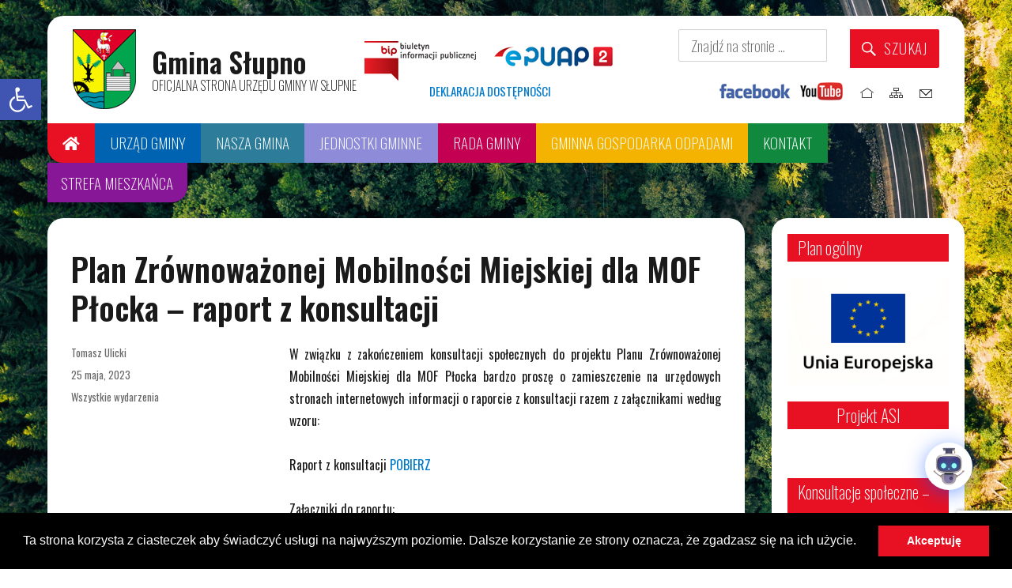

--- FILE ---
content_type: text/html; charset=UTF-8
request_url: https://slupno.eu/plan-zrownowazonej-mobilnosci-miejskiej-dla-mof-plocka-raport-z-konsultacji/
body_size: 27212
content:
<!DOCTYPE html>
<html lang="pl-PL" class="no-js">
<head>
	<meta charset="UTF-8">
	<link href="https://fonts.googleapis.com/css?family=Oswald:200,400,600" rel="stylesheet">
	<link rel="stylesheet" type="text/css" href="//cdnjs.cloudflare.com/ajax/libs/cookieconsent2/3.0.3/cookieconsent.min.css" />
<script src="//cdnjs.cloudflare.com/ajax/libs/cookieconsent2/3.0.3/cookieconsent.min.js"></script>
<link rel="stylesheet" href="https://cdn.jsdelivr.net/npm/bootstrap@4.0.0/dist/css/bootstrap.min.css" integrity="sha384-Gn5384xqQ1aoWXA+058RXPxPg6fy4IWvTNh0E263XmFcJlSAwiGgFAW/dAiS6JXm" crossorigin="anonymous">
<link rel="stylesheet" href="https://fonts.googleapis.com/css2?family=Material+Symbols+Outlined:opsz,wght,FILL,GRAD@24,400,0,0" />
	<link rel="stylesheet" href="https://slupno.eu/bootstrap/bootstrap.css">
	<link rel="icon" type="image/png" href="https://slupno.eu/img/ico.ico" />
	<!--<link type="text/css" rel="stylesheet" media="screen and (max-device-width: 1160px)" href="https://slupno.eu/wp-content/themes/gminaslupno/style_small.css">-->
	<link rel="stylesheet" href="https://fonts.googleapis.com/css2?family=Material+Symbols+Outlined:opsz,wght,FILL,GRAD@20..48,100..700,0..1,-50..200" /> 
	<meta name="viewport" content="width=device-width, initial-scale=1">
	<link rel="profile" href="https://gmpg.org/xfn/11">
	<link rel="stylesheet" href="https://use.fontawesome.com/releases/v5.8.1/css/all.css">
		<script>(function(html){html.className = html.className.replace(/\bno-js\b/,'js')})(document.documentElement);</script>
<meta name='robots' content='index, follow, max-image-preview:large, max-snippet:-1, max-video-preview:-1' />
	<style>img:is([sizes="auto" i], [sizes^="auto," i]) { contain-intrinsic-size: 3000px 1500px }</style>
	
	<!-- This site is optimized with the Yoast SEO plugin v26.4 - https://yoast.com/wordpress/plugins/seo/ -->
	<title>Plan Zrównoważonej Mobilności Miejskiej dla MOF Płocka - raport z konsultacji - Gmina Słupno</title>
	<link rel="canonical" href="https://slupno.eu/plan-zrownowazonej-mobilnosci-miejskiej-dla-mof-plocka-raport-z-konsultacji/" />
	<meta property="og:locale" content="pl_PL" />
	<meta property="og:type" content="article" />
	<meta property="og:title" content="Plan Zrównoważonej Mobilności Miejskiej dla MOF Płocka - raport z konsultacji - Gmina Słupno" />
	<meta property="og:description" content="W związku z zakończeniem konsultacji społecznych do projektu Planu Zrównoważonej Mobilności Miejskiej dla MOF Płocka bardzo proszę o zamieszczenie na urzędowych stronach internetowych informacji o raporcie z konsultacji razem z załącznikami według wzoru: Raport z konsultacji POBIERZ Załączniki do raportu: 1. Formularze konsultacyjne&nbsp; POBIERZ 2. Obwieszczenie o konsultacjach https://nowybip.plock.eu/komunikaty/ogloszenia) 3. Zarządzenie Prezydenta Miasta Płocka Nr &hellip; Czytaj dalej „Plan Zrównoważonej Mobilności Miejskiej dla MOF Płocka &#8211; raport z konsultacji”" />
	<meta property="og:url" content="https://slupno.eu/plan-zrownowazonej-mobilnosci-miejskiej-dla-mof-plocka-raport-z-konsultacji/" />
	<meta property="og:site_name" content="Gmina Słupno" />
	<meta property="article:published_time" content="2023-05-25T11:43:51+00:00" />
	<meta property="article:modified_time" content="2023-07-10T13:02:14+00:00" />
	<meta name="author" content="Tomasz Ulicki" />
	<meta name="twitter:card" content="summary_large_image" />
	<meta name="twitter:label1" content="Napisane przez" />
	<meta name="twitter:data1" content="Tomasz Ulicki" />
	<meta name="twitter:label2" content="Szacowany czas czytania" />
	<meta name="twitter:data2" content="1 minuta" />
	<script type="application/ld+json" class="yoast-schema-graph">{"@context":"https://schema.org","@graph":[{"@type":"Article","@id":"https://slupno.eu/plan-zrownowazonej-mobilnosci-miejskiej-dla-mof-plocka-raport-z-konsultacji/#article","isPartOf":{"@id":"https://slupno.eu/plan-zrownowazonej-mobilnosci-miejskiej-dla-mof-plocka-raport-z-konsultacji/"},"author":{"name":"Tomasz Ulicki","@id":"https://slupno.eu/#/schema/person/c5d41f062709c39270144fb4f7a62292"},"headline":"Plan Zrównoważonej Mobilności Miejskiej dla MOF Płocka &#8211; raport z konsultacji","datePublished":"2023-05-25T11:43:51+00:00","dateModified":"2023-07-10T13:02:14+00:00","mainEntityOfPage":{"@id":"https://slupno.eu/plan-zrownowazonej-mobilnosci-miejskiej-dla-mof-plocka-raport-z-konsultacji/"},"wordCount":148,"publisher":{"@id":"https://slupno.eu/#organization"},"articleSection":["Wszystkie wydarzenia"],"inLanguage":"pl-PL"},{"@type":"WebPage","@id":"https://slupno.eu/plan-zrownowazonej-mobilnosci-miejskiej-dla-mof-plocka-raport-z-konsultacji/","url":"https://slupno.eu/plan-zrownowazonej-mobilnosci-miejskiej-dla-mof-plocka-raport-z-konsultacji/","name":"Plan Zrównoważonej Mobilności Miejskiej dla MOF Płocka - raport z konsultacji - Gmina Słupno","isPartOf":{"@id":"https://slupno.eu/#website"},"datePublished":"2023-05-25T11:43:51+00:00","dateModified":"2023-07-10T13:02:14+00:00","breadcrumb":{"@id":"https://slupno.eu/plan-zrownowazonej-mobilnosci-miejskiej-dla-mof-plocka-raport-z-konsultacji/#breadcrumb"},"inLanguage":"pl-PL","potentialAction":[{"@type":"ReadAction","target":["https://slupno.eu/plan-zrownowazonej-mobilnosci-miejskiej-dla-mof-plocka-raport-z-konsultacji/"]}]},{"@type":"BreadcrumbList","@id":"https://slupno.eu/plan-zrownowazonej-mobilnosci-miejskiej-dla-mof-plocka-raport-z-konsultacji/#breadcrumb","itemListElement":[{"@type":"ListItem","position":1,"name":"Strona główna","item":"https://slupno.eu/"},{"@type":"ListItem","position":2,"name":"Plan Zrównoważonej Mobilności Miejskiej dla MOF Płocka &#8211; raport z konsultacji"}]},{"@type":"WebSite","@id":"https://slupno.eu/#website","url":"https://slupno.eu/","name":"Gmina Słupno","description":"Oficjalny serwer internetowy Gminy Słupno. Witamy w Słupnie.","publisher":{"@id":"https://slupno.eu/#organization"},"potentialAction":[{"@type":"SearchAction","target":{"@type":"EntryPoint","urlTemplate":"https://slupno.eu/?s={search_term_string}"},"query-input":{"@type":"PropertyValueSpecification","valueRequired":true,"valueName":"search_term_string"}}],"inLanguage":"pl-PL"},{"@type":"Organization","@id":"https://slupno.eu/#organization","name":"Gmina Słupno","url":"https://slupno.eu/","logo":{"@type":"ImageObject","inLanguage":"pl-PL","@id":"https://slupno.eu/#/schema/logo/image/","url":"https://slupno.eu/wp-content/uploads/2024/01/1.png","contentUrl":"https://slupno.eu/wp-content/uploads/2024/01/1.png","width":954,"height":949,"caption":"Gmina Słupno"},"image":{"@id":"https://slupno.eu/#/schema/logo/image/"}},{"@type":"Person","@id":"https://slupno.eu/#/schema/person/c5d41f062709c39270144fb4f7a62292","name":"Tomasz Ulicki","url":"https://slupno.eu/author/t-u/"}]}</script>
	<!-- / Yoast SEO plugin. -->


<link rel='dns-prefetch' href='//fonts.googleapis.com' />
<link rel="alternate" type="application/rss+xml" title="Gmina Słupno &raquo; Kanał z wpisami" href="https://slupno.eu/feed/" />
<link rel="alternate" type="application/rss+xml" title="Gmina Słupno &raquo; Kanał z komentarzami" href="https://slupno.eu/comments/feed/" />
<script type="text/javascript">
/* <![CDATA[ */
window._wpemojiSettings = {"baseUrl":"https:\/\/s.w.org\/images\/core\/emoji\/15.0.3\/72x72\/","ext":".png","svgUrl":"https:\/\/s.w.org\/images\/core\/emoji\/15.0.3\/svg\/","svgExt":".svg","source":{"concatemoji":"https:\/\/slupno.eu\/wp-includes\/js\/wp-emoji-release.min.js?ver=6.7.4"}};
/*! This file is auto-generated */
!function(i,n){var o,s,e;function c(e){try{var t={supportTests:e,timestamp:(new Date).valueOf()};sessionStorage.setItem(o,JSON.stringify(t))}catch(e){}}function p(e,t,n){e.clearRect(0,0,e.canvas.width,e.canvas.height),e.fillText(t,0,0);var t=new Uint32Array(e.getImageData(0,0,e.canvas.width,e.canvas.height).data),r=(e.clearRect(0,0,e.canvas.width,e.canvas.height),e.fillText(n,0,0),new Uint32Array(e.getImageData(0,0,e.canvas.width,e.canvas.height).data));return t.every(function(e,t){return e===r[t]})}function u(e,t,n){switch(t){case"flag":return n(e,"\ud83c\udff3\ufe0f\u200d\u26a7\ufe0f","\ud83c\udff3\ufe0f\u200b\u26a7\ufe0f")?!1:!n(e,"\ud83c\uddfa\ud83c\uddf3","\ud83c\uddfa\u200b\ud83c\uddf3")&&!n(e,"\ud83c\udff4\udb40\udc67\udb40\udc62\udb40\udc65\udb40\udc6e\udb40\udc67\udb40\udc7f","\ud83c\udff4\u200b\udb40\udc67\u200b\udb40\udc62\u200b\udb40\udc65\u200b\udb40\udc6e\u200b\udb40\udc67\u200b\udb40\udc7f");case"emoji":return!n(e,"\ud83d\udc26\u200d\u2b1b","\ud83d\udc26\u200b\u2b1b")}return!1}function f(e,t,n){var r="undefined"!=typeof WorkerGlobalScope&&self instanceof WorkerGlobalScope?new OffscreenCanvas(300,150):i.createElement("canvas"),a=r.getContext("2d",{willReadFrequently:!0}),o=(a.textBaseline="top",a.font="600 32px Arial",{});return e.forEach(function(e){o[e]=t(a,e,n)}),o}function t(e){var t=i.createElement("script");t.src=e,t.defer=!0,i.head.appendChild(t)}"undefined"!=typeof Promise&&(o="wpEmojiSettingsSupports",s=["flag","emoji"],n.supports={everything:!0,everythingExceptFlag:!0},e=new Promise(function(e){i.addEventListener("DOMContentLoaded",e,{once:!0})}),new Promise(function(t){var n=function(){try{var e=JSON.parse(sessionStorage.getItem(o));if("object"==typeof e&&"number"==typeof e.timestamp&&(new Date).valueOf()<e.timestamp+604800&&"object"==typeof e.supportTests)return e.supportTests}catch(e){}return null}();if(!n){if("undefined"!=typeof Worker&&"undefined"!=typeof OffscreenCanvas&&"undefined"!=typeof URL&&URL.createObjectURL&&"undefined"!=typeof Blob)try{var e="postMessage("+f.toString()+"("+[JSON.stringify(s),u.toString(),p.toString()].join(",")+"));",r=new Blob([e],{type:"text/javascript"}),a=new Worker(URL.createObjectURL(r),{name:"wpTestEmojiSupports"});return void(a.onmessage=function(e){c(n=e.data),a.terminate(),t(n)})}catch(e){}c(n=f(s,u,p))}t(n)}).then(function(e){for(var t in e)n.supports[t]=e[t],n.supports.everything=n.supports.everything&&n.supports[t],"flag"!==t&&(n.supports.everythingExceptFlag=n.supports.everythingExceptFlag&&n.supports[t]);n.supports.everythingExceptFlag=n.supports.everythingExceptFlag&&!n.supports.flag,n.DOMReady=!1,n.readyCallback=function(){n.DOMReady=!0}}).then(function(){return e}).then(function(){var e;n.supports.everything||(n.readyCallback(),(e=n.source||{}).concatemoji?t(e.concatemoji):e.wpemoji&&e.twemoji&&(t(e.twemoji),t(e.wpemoji)))}))}((window,document),window._wpemojiSettings);
/* ]]> */
</script>
<style id='wp-emoji-styles-inline-css' type='text/css'>

	img.wp-smiley, img.emoji {
		display: inline !important;
		border: none !important;
		box-shadow: none !important;
		height: 1em !important;
		width: 1em !important;
		margin: 0 0.07em !important;
		vertical-align: -0.1em !important;
		background: none !important;
		padding: 0 !important;
	}
</style>
<link rel='stylesheet' id='wp-block-library-css' href='https://slupno.eu/wp-includes/css/dist/block-library/style.min.css?ver=6.7.4' type='text/css' media='all' />
<style id='classic-theme-styles-inline-css' type='text/css'>
/*! This file is auto-generated */
.wp-block-button__link{color:#fff;background-color:#32373c;border-radius:9999px;box-shadow:none;text-decoration:none;padding:calc(.667em + 2px) calc(1.333em + 2px);font-size:1.125em}.wp-block-file__button{background:#32373c;color:#fff;text-decoration:none}
</style>
<style id='global-styles-inline-css' type='text/css'>
:root{--wp--preset--aspect-ratio--square: 1;--wp--preset--aspect-ratio--4-3: 4/3;--wp--preset--aspect-ratio--3-4: 3/4;--wp--preset--aspect-ratio--3-2: 3/2;--wp--preset--aspect-ratio--2-3: 2/3;--wp--preset--aspect-ratio--16-9: 16/9;--wp--preset--aspect-ratio--9-16: 9/16;--wp--preset--color--black: #000000;--wp--preset--color--cyan-bluish-gray: #abb8c3;--wp--preset--color--white: #ffffff;--wp--preset--color--pale-pink: #f78da7;--wp--preset--color--vivid-red: #cf2e2e;--wp--preset--color--luminous-vivid-orange: #ff6900;--wp--preset--color--luminous-vivid-amber: #fcb900;--wp--preset--color--light-green-cyan: #7bdcb5;--wp--preset--color--vivid-green-cyan: #00d084;--wp--preset--color--pale-cyan-blue: #8ed1fc;--wp--preset--color--vivid-cyan-blue: #0693e3;--wp--preset--color--vivid-purple: #9b51e0;--wp--preset--gradient--vivid-cyan-blue-to-vivid-purple: linear-gradient(135deg,rgba(6,147,227,1) 0%,rgb(155,81,224) 100%);--wp--preset--gradient--light-green-cyan-to-vivid-green-cyan: linear-gradient(135deg,rgb(122,220,180) 0%,rgb(0,208,130) 100%);--wp--preset--gradient--luminous-vivid-amber-to-luminous-vivid-orange: linear-gradient(135deg,rgba(252,185,0,1) 0%,rgba(255,105,0,1) 100%);--wp--preset--gradient--luminous-vivid-orange-to-vivid-red: linear-gradient(135deg,rgba(255,105,0,1) 0%,rgb(207,46,46) 100%);--wp--preset--gradient--very-light-gray-to-cyan-bluish-gray: linear-gradient(135deg,rgb(238,238,238) 0%,rgb(169,184,195) 100%);--wp--preset--gradient--cool-to-warm-spectrum: linear-gradient(135deg,rgb(74,234,220) 0%,rgb(151,120,209) 20%,rgb(207,42,186) 40%,rgb(238,44,130) 60%,rgb(251,105,98) 80%,rgb(254,248,76) 100%);--wp--preset--gradient--blush-light-purple: linear-gradient(135deg,rgb(255,206,236) 0%,rgb(152,150,240) 100%);--wp--preset--gradient--blush-bordeaux: linear-gradient(135deg,rgb(254,205,165) 0%,rgb(254,45,45) 50%,rgb(107,0,62) 100%);--wp--preset--gradient--luminous-dusk: linear-gradient(135deg,rgb(255,203,112) 0%,rgb(199,81,192) 50%,rgb(65,88,208) 100%);--wp--preset--gradient--pale-ocean: linear-gradient(135deg,rgb(255,245,203) 0%,rgb(182,227,212) 50%,rgb(51,167,181) 100%);--wp--preset--gradient--electric-grass: linear-gradient(135deg,rgb(202,248,128) 0%,rgb(113,206,126) 100%);--wp--preset--gradient--midnight: linear-gradient(135deg,rgb(2,3,129) 0%,rgb(40,116,252) 100%);--wp--preset--font-size--small: 13px;--wp--preset--font-size--medium: 20px;--wp--preset--font-size--large: 36px;--wp--preset--font-size--x-large: 42px;--wp--preset--spacing--20: 0.44rem;--wp--preset--spacing--30: 0.67rem;--wp--preset--spacing--40: 1rem;--wp--preset--spacing--50: 1.5rem;--wp--preset--spacing--60: 2.25rem;--wp--preset--spacing--70: 3.38rem;--wp--preset--spacing--80: 5.06rem;--wp--preset--shadow--natural: 6px 6px 9px rgba(0, 0, 0, 0.2);--wp--preset--shadow--deep: 12px 12px 50px rgba(0, 0, 0, 0.4);--wp--preset--shadow--sharp: 6px 6px 0px rgba(0, 0, 0, 0.2);--wp--preset--shadow--outlined: 6px 6px 0px -3px rgba(255, 255, 255, 1), 6px 6px rgba(0, 0, 0, 1);--wp--preset--shadow--crisp: 6px 6px 0px rgba(0, 0, 0, 1);}:where(.is-layout-flex){gap: 0.5em;}:where(.is-layout-grid){gap: 0.5em;}body .is-layout-flex{display: flex;}.is-layout-flex{flex-wrap: wrap;align-items: center;}.is-layout-flex > :is(*, div){margin: 0;}body .is-layout-grid{display: grid;}.is-layout-grid > :is(*, div){margin: 0;}:where(.wp-block-columns.is-layout-flex){gap: 2em;}:where(.wp-block-columns.is-layout-grid){gap: 2em;}:where(.wp-block-post-template.is-layout-flex){gap: 1.25em;}:where(.wp-block-post-template.is-layout-grid){gap: 1.25em;}.has-black-color{color: var(--wp--preset--color--black) !important;}.has-cyan-bluish-gray-color{color: var(--wp--preset--color--cyan-bluish-gray) !important;}.has-white-color{color: var(--wp--preset--color--white) !important;}.has-pale-pink-color{color: var(--wp--preset--color--pale-pink) !important;}.has-vivid-red-color{color: var(--wp--preset--color--vivid-red) !important;}.has-luminous-vivid-orange-color{color: var(--wp--preset--color--luminous-vivid-orange) !important;}.has-luminous-vivid-amber-color{color: var(--wp--preset--color--luminous-vivid-amber) !important;}.has-light-green-cyan-color{color: var(--wp--preset--color--light-green-cyan) !important;}.has-vivid-green-cyan-color{color: var(--wp--preset--color--vivid-green-cyan) !important;}.has-pale-cyan-blue-color{color: var(--wp--preset--color--pale-cyan-blue) !important;}.has-vivid-cyan-blue-color{color: var(--wp--preset--color--vivid-cyan-blue) !important;}.has-vivid-purple-color{color: var(--wp--preset--color--vivid-purple) !important;}.has-black-background-color{background-color: var(--wp--preset--color--black) !important;}.has-cyan-bluish-gray-background-color{background-color: var(--wp--preset--color--cyan-bluish-gray) !important;}.has-white-background-color{background-color: var(--wp--preset--color--white) !important;}.has-pale-pink-background-color{background-color: var(--wp--preset--color--pale-pink) !important;}.has-vivid-red-background-color{background-color: var(--wp--preset--color--vivid-red) !important;}.has-luminous-vivid-orange-background-color{background-color: var(--wp--preset--color--luminous-vivid-orange) !important;}.has-luminous-vivid-amber-background-color{background-color: var(--wp--preset--color--luminous-vivid-amber) !important;}.has-light-green-cyan-background-color{background-color: var(--wp--preset--color--light-green-cyan) !important;}.has-vivid-green-cyan-background-color{background-color: var(--wp--preset--color--vivid-green-cyan) !important;}.has-pale-cyan-blue-background-color{background-color: var(--wp--preset--color--pale-cyan-blue) !important;}.has-vivid-cyan-blue-background-color{background-color: var(--wp--preset--color--vivid-cyan-blue) !important;}.has-vivid-purple-background-color{background-color: var(--wp--preset--color--vivid-purple) !important;}.has-black-border-color{border-color: var(--wp--preset--color--black) !important;}.has-cyan-bluish-gray-border-color{border-color: var(--wp--preset--color--cyan-bluish-gray) !important;}.has-white-border-color{border-color: var(--wp--preset--color--white) !important;}.has-pale-pink-border-color{border-color: var(--wp--preset--color--pale-pink) !important;}.has-vivid-red-border-color{border-color: var(--wp--preset--color--vivid-red) !important;}.has-luminous-vivid-orange-border-color{border-color: var(--wp--preset--color--luminous-vivid-orange) !important;}.has-luminous-vivid-amber-border-color{border-color: var(--wp--preset--color--luminous-vivid-amber) !important;}.has-light-green-cyan-border-color{border-color: var(--wp--preset--color--light-green-cyan) !important;}.has-vivid-green-cyan-border-color{border-color: var(--wp--preset--color--vivid-green-cyan) !important;}.has-pale-cyan-blue-border-color{border-color: var(--wp--preset--color--pale-cyan-blue) !important;}.has-vivid-cyan-blue-border-color{border-color: var(--wp--preset--color--vivid-cyan-blue) !important;}.has-vivid-purple-border-color{border-color: var(--wp--preset--color--vivid-purple) !important;}.has-vivid-cyan-blue-to-vivid-purple-gradient-background{background: var(--wp--preset--gradient--vivid-cyan-blue-to-vivid-purple) !important;}.has-light-green-cyan-to-vivid-green-cyan-gradient-background{background: var(--wp--preset--gradient--light-green-cyan-to-vivid-green-cyan) !important;}.has-luminous-vivid-amber-to-luminous-vivid-orange-gradient-background{background: var(--wp--preset--gradient--luminous-vivid-amber-to-luminous-vivid-orange) !important;}.has-luminous-vivid-orange-to-vivid-red-gradient-background{background: var(--wp--preset--gradient--luminous-vivid-orange-to-vivid-red) !important;}.has-very-light-gray-to-cyan-bluish-gray-gradient-background{background: var(--wp--preset--gradient--very-light-gray-to-cyan-bluish-gray) !important;}.has-cool-to-warm-spectrum-gradient-background{background: var(--wp--preset--gradient--cool-to-warm-spectrum) !important;}.has-blush-light-purple-gradient-background{background: var(--wp--preset--gradient--blush-light-purple) !important;}.has-blush-bordeaux-gradient-background{background: var(--wp--preset--gradient--blush-bordeaux) !important;}.has-luminous-dusk-gradient-background{background: var(--wp--preset--gradient--luminous-dusk) !important;}.has-pale-ocean-gradient-background{background: var(--wp--preset--gradient--pale-ocean) !important;}.has-electric-grass-gradient-background{background: var(--wp--preset--gradient--electric-grass) !important;}.has-midnight-gradient-background{background: var(--wp--preset--gradient--midnight) !important;}.has-small-font-size{font-size: var(--wp--preset--font-size--small) !important;}.has-medium-font-size{font-size: var(--wp--preset--font-size--medium) !important;}.has-large-font-size{font-size: var(--wp--preset--font-size--large) !important;}.has-x-large-font-size{font-size: var(--wp--preset--font-size--x-large) !important;}
:where(.wp-block-post-template.is-layout-flex){gap: 1.25em;}:where(.wp-block-post-template.is-layout-grid){gap: 1.25em;}
:where(.wp-block-columns.is-layout-flex){gap: 2em;}:where(.wp-block-columns.is-layout-grid){gap: 2em;}
:root :where(.wp-block-pullquote){font-size: 1.5em;line-height: 1.6;}
</style>
<link rel='stylesheet' id='contact-form-7-css' href='https://slupno.eu/wp-content/plugins/contact-form-7/includes/css/styles.css?ver=6.0.3' type='text/css' media='all' />
<link rel='stylesheet' id='quiz-maker-css' href='https://slupno.eu/wp-content/plugins/quiz-maker/public/css/quiz-maker-public.css?ver=6.6.7.4' type='text/css' media='all' />
<link rel='stylesheet' id='twentysixteen-fonts-css' href='https://fonts.googleapis.com/css?family=Merriweather%3A400%2C700%2C900%2C400italic%2C700italic%2C900italic%7CInconsolata%3A400&#038;subset=latin%2Clatin-ext' type='text/css' media='all' />
<link rel='stylesheet' id='genericons-css' href='https://slupno.eu/wp-content/themes/gminaslupno_wcag/genericons/genericons.css?ver=3.4.1' type='text/css' media='all' />
<link rel='stylesheet' id='twentysixteen-style-css' href='https://slupno.eu/wp-content/themes/gminaslupno_wcag/style.css?ver=6.7.4' type='text/css' media='all' />
<!--[if lt IE 10]>
<link rel='stylesheet' id='twentysixteen-ie-css' href='https://slupno.eu/wp-content/themes/gminaslupno_wcag/css/ie.css?ver=20160816' type='text/css' media='all' />
<![endif]-->
<!--[if lt IE 9]>
<link rel='stylesheet' id='twentysixteen-ie8-css' href='https://slupno.eu/wp-content/themes/gminaslupno_wcag/css/ie8.css?ver=20160816' type='text/css' media='all' />
<![endif]-->
<!--[if lt IE 8]>
<link rel='stylesheet' id='twentysixteen-ie7-css' href='https://slupno.eu/wp-content/themes/gminaslupno_wcag/css/ie7.css?ver=20160816' type='text/css' media='all' />
<![endif]-->
<link rel='stylesheet' id='fancybox-css' href='https://slupno.eu/wp-content/plugins/easy-fancybox/fancybox/1.5.4/jquery.fancybox.min.css?ver=6.7.4' type='text/css' media='screen' />
<link rel='stylesheet' id='pojo-a11y-css' href='https://slupno.eu/wp-content/plugins/pojo-accessibility/assets/css/style.min.css?ver=1.0.0' type='text/css' media='all' />
<link rel='stylesheet' id='dashicons-css' href='https://slupno.eu/wp-includes/css/dashicons.min.css?ver=6.7.4' type='text/css' media='all' />
<link rel='stylesheet' id='qcld-wp-chatbot-common-style-css' href='https://slupno.eu/wp-content/plugins/chatbot/css/common-style.css?ver=6.6.3' type='text/css' media='screen' />
<style id='qcld-wp-chatbot-common-style-inline-css' type='text/css'>
.wp-chatbot-ball{
                background: #fff !important;
            }
            .wp-chatbot-ball:hover, .wp-chatbot-ball:focus{
                background: #fff !important;
            }
</style>
<link rel='stylesheet' id='qcld-wp-chatbot-magnific-popup-css' href='https://slupno.eu/wp-content/plugins/chatbot/css/magnific-popup.css?ver=6.6.3' type='text/css' media='screen' />
<link rel='stylesheet' id='qcld-wp-chatbot-shortcode-style-css' href='https://slupno.eu/wp-content/plugins/chatbot/templates/template-00/shortcode.css?ver=6.6.3' type='text/css' media='screen' />
<!--[if lt IE 9]>
<script type="text/javascript" src="https://slupno.eu/wp-content/themes/gminaslupno_wcag/js/html5.js?ver=3.7.3" id="twentysixteen-html5-js"></script>
<![endif]-->
<script type="text/javascript" src="https://slupno.eu/wp-includes/js/jquery/jquery.min.js?ver=3.7.1" id="jquery-core-js"></script>
<script type="text/javascript" src="https://slupno.eu/wp-includes/js/jquery/jquery-migrate.min.js?ver=3.4.1" id="jquery-migrate-js"></script>
<link rel="https://api.w.org/" href="https://slupno.eu/wp-json/" /><link rel="alternate" title="JSON" type="application/json" href="https://slupno.eu/wp-json/wp/v2/posts/12540" /><link rel="EditURI" type="application/rsd+xml" title="RSD" href="https://slupno.eu/xmlrpc.php?rsd" />
<meta name="generator" content="WordPress 6.7.4" />
<link rel='shortlink' href='https://slupno.eu/?p=12540' />
<link rel="alternate" title="oEmbed (JSON)" type="application/json+oembed" href="https://slupno.eu/wp-json/oembed/1.0/embed?url=https%3A%2F%2Fslupno.eu%2Fplan-zrownowazonej-mobilnosci-miejskiej-dla-mof-plocka-raport-z-konsultacji%2F" />
<link rel="alternate" title="oEmbed (XML)" type="text/xml+oembed" href="https://slupno.eu/wp-json/oembed/1.0/embed?url=https%3A%2F%2Fslupno.eu%2Fplan-zrownowazonej-mobilnosci-miejskiej-dla-mof-plocka-raport-z-konsultacji%2F&#038;format=xml" />
<style data-context="foundation-flickity-css">/*! Flickity v2.0.2
http://flickity.metafizzy.co
---------------------------------------------- */.flickity-enabled{position:relative}.flickity-enabled:focus{outline:0}.flickity-viewport{overflow:hidden;position:relative;height:100%}.flickity-slider{position:absolute;width:100%;height:100%}.flickity-enabled.is-draggable{-webkit-tap-highlight-color:transparent;tap-highlight-color:transparent;-webkit-user-select:none;-moz-user-select:none;-ms-user-select:none;user-select:none}.flickity-enabled.is-draggable .flickity-viewport{cursor:move;cursor:-webkit-grab;cursor:grab}.flickity-enabled.is-draggable .flickity-viewport.is-pointer-down{cursor:-webkit-grabbing;cursor:grabbing}.flickity-prev-next-button{position:absolute;top:50%;width:44px;height:44px;border:none;border-radius:50%;background:#fff;background:hsla(0,0%,100%,.75);cursor:pointer;-webkit-transform:translateY(-50%);transform:translateY(-50%)}.flickity-prev-next-button:hover{background:#fff}.flickity-prev-next-button:focus{outline:0;box-shadow:0 0 0 5px #09f}.flickity-prev-next-button:active{opacity:.6}.flickity-prev-next-button.previous{left:10px}.flickity-prev-next-button.next{right:10px}.flickity-rtl .flickity-prev-next-button.previous{left:auto;right:10px}.flickity-rtl .flickity-prev-next-button.next{right:auto;left:10px}.flickity-prev-next-button:disabled{opacity:.3;cursor:auto}.flickity-prev-next-button svg{position:absolute;left:20%;top:20%;width:60%;height:60%}.flickity-prev-next-button .arrow{fill:#333}.flickity-page-dots{position:absolute;width:100%;bottom:-25px;padding:0;margin:0;list-style:none;text-align:center;line-height:1}.flickity-rtl .flickity-page-dots{direction:rtl}.flickity-page-dots .dot{display:inline-block;width:10px;height:10px;margin:0 8px;background:#333;border-radius:50%;opacity:.25;cursor:pointer}.flickity-page-dots .dot.is-selected{opacity:1}</style><style type="text/css">
#pojo-a11y-toolbar .pojo-a11y-toolbar-toggle a{ background-color: #4054b2;	color: #ffffff;}
#pojo-a11y-toolbar .pojo-a11y-toolbar-overlay, #pojo-a11y-toolbar .pojo-a11y-toolbar-overlay ul.pojo-a11y-toolbar-items.pojo-a11y-links{ border-color: #4054b2;}
body.pojo-a11y-focusable a:focus{ outline-style: solid !important;	outline-width: 1px !important;	outline-color: #FF0000 !important;}
#pojo-a11y-toolbar{ top: 100px !important;}
#pojo-a11y-toolbar .pojo-a11y-toolbar-overlay{ background-color: #ffffff;}
#pojo-a11y-toolbar .pojo-a11y-toolbar-overlay ul.pojo-a11y-toolbar-items li.pojo-a11y-toolbar-item a, #pojo-a11y-toolbar .pojo-a11y-toolbar-overlay p.pojo-a11y-toolbar-title{ color: #333333;}
#pojo-a11y-toolbar .pojo-a11y-toolbar-overlay ul.pojo-a11y-toolbar-items li.pojo-a11y-toolbar-item a.active{ background-color: #4054b2;	color: #ffffff;}
@media (max-width: 767px) { #pojo-a11y-toolbar { top: 50px !important; } }</style><link rel="icon" href="https://slupno.eu/wp-content/uploads/2024/01/1-144x144.png" sizes="32x32" />
<link rel="icon" href="https://slupno.eu/wp-content/uploads/2024/01/1-300x298.png" sizes="192x192" />
<link rel="apple-touch-icon" href="https://slupno.eu/wp-content/uploads/2024/01/1-300x298.png" />
<meta name="msapplication-TileImage" content="https://slupno.eu/wp-content/uploads/2024/01/1-768x764.png" />
<style>.ios7.web-app-mode.has-fixed header{ background-color: rgba(232,17,35,.88);}</style></head> 


 

<body data-rsssl=1 class="post-template-default single single-post postid-12540 single-format-standard wp-custom-logo group-blog">









<script>
  (function(i,s,o,g,r,a,m){i['GoogleAnalyticsObject']=r;i[r]=i[r]||function(){
  (i[r].q=i[r].q||[]).push(arguments)},i[r].l=1*new Date();a=s.createElement(o),
  m=s.getElementsByTagName(o)[0];a.async=1;a.src=g;m.parentNode.insertBefore(a,m)
  })(window,document,'script','https://www.google-analytics.com/analytics.js','ga');

  ga('create', 'UA-9682052-69', 'auto');
  ga('send', 'pageview');

</script>

<script>
window.addEventListener("load", function(){
window.cookieconsent.initialise({
  "palette": {
    "popup": {
      "background": "#000"
    },
    "button": {
      "background": "#e81123"
    }
  },
  "showLink": false,
  "content": {
    "message": "Ta strona korzysta z ciasteczek aby świadczyć usługi na najwyższym poziomie. Dalsze korzystanie ze strony oznacza, że zgadzasz się na ich użycie.",
    "dismiss": "Akceptuję"
  }
})});
</script>

<div id="page" class="site">
	<div class="site-inner">

		<header id="masthead" class="site-header" role="banner">
			<div class="site-header-main">
				<div class="site-branding" style="float: left;">
					<img style="float: left;" alt="Logo - Gmina Słupno" src="https://slupno.eu/img/logo.png">
					<div style="float: left; padding: 20px 0 0 20px; line-height: 35px;">
						<h1 style="font-size: 35px;">Gmina Słupno</h1>
						<h2 style="font-weight: 200; font-size: 16px; ">OFICJALNA STRONA URZĘDU GMINY W SŁUPNIE</h2>
					</div>
				</div><!-- .site-branding -->

				
<div style="width: 33%; height: 50px; float: left;">
		<div style="padding: 15px 0 0 0">
		<ul style="float: left;" class="nav nav-pills"> 
			<li role="presentation" class="mainl"><a href="http://ugslupno.bip.org.pl/" target="blank" style="padding: 0 10px !important;"><img alt="Biuletyn Informacji Publicznej" title="Biuletyn Informacji Publicznej"  style="height: 50px;" src="https://slupno.eu/img/bip.jpg"></a></li>
			<li role="presentation" class="mainl"><a style="padding: 0 10px !important;" href="https://epuap.gov.pl/wps/myportal/E2_StronaGlowna" target="blank"><img alt="ePUAP" title="ePUAP" style="height: 27px;" src="https://slupno.eu/img/epu.jpg"></a></li>		
<li style=" padding: 0 0 0 90px; font-size: 15px;"><a style="padding: 0;" href="https://slupno.eu/deklaracja-dostepnosci/">DEKLARACJA DOSTĘPNOŚCI</a></li>			
		</ul>
		</div>
</div>
				
				
				
<div style="width: 33%; height: 50px; float: right;">
<div style="float: right;">
<form role="search" method="get" class="search-form" style="width: 330px;" action="https://slupno.eu/">
	<label>
		<span class="screen-reader-text">Szukaj:</span>
		<input type="search" class="search-field" placeholder="Znajdź na stronie &hellip;" value="" name="s" />
	</label>
		<button class="search-submit">Szukaj</button>
</form>
</div>
				
<div style="clear: both"></div>
				
<div style="float: right;">
		<ul style="float: left;" class="nav nav-pills"> 
			<li role="presentation"><a href="https://www.facebook.com/ugslupno/" target="blank"><img alt="Odwiedź nasz profil na Facebooku" title="Odwiedź nasz profil na Facebooku"  style="height: 19px;" src="https://slupno.eu/img/fb.jpg"></a></li>
			<li role="presentation"><a href="https://www.youtube.com/channel/UCztu3NnH0jJpdy0B4-vrMOA/videos?sort=dd&view=0&shelf_id=0" target="blank"><img alt="Filmy z obrad Rady gminy i inne" title="Filmy z obrad Rady gminy i inne" style="height: 23px;" src="https://slupno.eu/img/yt.jpg"></a></li>
			<!--<li role="presentation"><a href="https://www.sisms.pl/rejestracja/nadawca/1aca06df/Gmina-S%C5%82upno" target="blank"><img alt="SIsms" title="SIsms" style="height: 24px;" src="https://slupno.eu/img/sisms.png"></a></li>-->
			<li role="presentation" class="wcag1"><a alt="Strona główna" title="Strona główna" href="https://slupno.eu/"><img alt="Ikona - social 1" src="https://slupno.eu/img/ico1.jpg"></a></li>
			<li role="presentation" class="wcag2"><a alt="Mapa strony" title="Mapa strony" href="https://slupno.eu/sitemap_index.xml"><img alt="Ikona - social 2" src="https://slupno.eu/img/ico2.jpg"></a></li>
			<li role="presentation" class="wcag3"><a alt="Kontakt" title="Kontakt" href="https://slupno.eu/kontakt/"><img alt="Ikona - social 3" src="https://slupno.eu/img/ico3.jpg"></a></li>			
		</ul>
</div>		
</div>	
				
				

			</div>
			<div style="clear: both"></div>
		</header>
		
		 
		
		
		
		<div style="clear: both"></div>
		

					<div id="site-header-menu" class="site-header-menu" style="margin: 0 0 20px 0;">
													<nav id="site-navigation" class="main-navigation" role="navigation" aria-label="Menu główne">
								<div class="menu-menu-glowne-container"><ul id="menu-menu-glowne" class="primary-menu"><li id="menu-item-6" class="menu-item menu-item-type-custom menu-item-object-custom menu-item-home menu-item-6"><a href="https://slupno.eu/"><i class="fas fa-home"></i></a></li>
<li id="menu-item-12719" class="menu-item menu-item-type-post_type menu-item-object-page menu-item-12719"><a href="https://slupno.eu/urzad-gminy/">URZĄD GMINY</a></li>
<li id="menu-item-12638" class="menu-item menu-item-type-post_type menu-item-object-page menu-item-12638"><a href="https://slupno.eu/nasza-gmina/">NASZA GMINA</a></li>
<li id="menu-item-12743" class="menu-item menu-item-type-post_type menu-item-object-page menu-item-12743"><a href="https://slupno.eu/jednostki-gminne/">JEDNOSTKI GMINNE</a></li>
<li id="menu-item-10" class="menu-item menu-item-type-custom menu-item-object-custom menu-item-10"><a href="http://ugslupno.bip.org.pl/?tree=109">RADA GMINY</a></li>
<li id="menu-item-12771" class="menu-item menu-item-type-post_type menu-item-object-page menu-item-12771"><a href="https://slupno.eu/gminna-gospodarka-odpadami/">GMINNA GOSPODARKA ODPADAMI</a></li>
<li id="menu-item-157" class="menu-item menu-item-type-post_type menu-item-object-page menu-item-157"><a href="https://slupno.eu/kontakt/">KONTAKT</a></li>
<li id="menu-item-12805" class="menu-item menu-item-type-post_type menu-item-object-page menu-item-12805"><a href="https://slupno.eu/strefa-mieszkanca/">STREFA MIESZKAŃCA</a></li>
</ul></div>							</nav>
											</div>
					
													<div style="clear: both"></div>
				</div>
				
		<div id="content" class="site-content">

<div id="primary" class="content-area">
	<main id="main" class="site-main" role="main">
		
<article id="post-12540" class="post-12540 post type-post status-publish format-standard hentry category-wszystkie-wydarzenia">
	<header class="entry-header">
		<h1 class="entry-title">Plan Zrównoważonej Mobilności Miejskiej dla MOF Płocka &#8211; raport z konsultacji</h1>	</header><!-- .entry-header -->

	
	
	<div class="entry-content">
		<p>W związku z zakończeniem konsultacji społecznych do projektu Planu Zrównoważonej Mobilności Miejskiej dla MOF Płocka bardzo proszę o zamieszczenie na urzędowych stronach internetowych informacji o raporcie z konsultacji razem z załącznikami według wzoru:</p>
<p>Raport z konsultacji <a href="https://slupno.eu/wp-content/uploads/2023/05/raport-z-calych-konsultacji-SUMP.pdf">POBIERZ</a></p>
<p>Załączniki do raportu:<br />
1. Formularze konsultacyjne&nbsp; <a href="https://slupno.eu/wp-content/uploads/2023/05/Formularze-konsultacyjne-SUMPRaportSOOS.pdf" target="_blank" rel="noopener">POBIERZ</a><br />
2. Obwieszczenie o konsultacjach <a class="moz-txt-link-freetext" href="https://nowybip.plock.eu/komunikaty/ogloszenia" target="_blank" rel="noopener">https://nowybip.plock.eu/komunikaty/ogloszenia)</a><br />
3. Zarządzenie Prezydenta Miasta Płocka Nr 4109/2023 z dnia 14 marca 2023 roku w sprawie: przeprowadzenia konsultacji do projektu Planu Zrównoważonej Mobilności Miejskiej dla Miejskiego Obszaru Funkcjonalnego (MOF) Płocka <a href="https://slupno.eu/wp-content/uploads/2023/05/zarzadzenie-konsultacje-spoleczne.pdf">POBIERZ</a><br />
4. Raport z przyjętych i odrzuconych uwag zgłoszonych podczas konsultacji społecznych dla projektu Planu Zrównoważonej Mobilności Miejskiej dla Miejskiego Obszaru Funkcjonalnego Płocka <a href="https://slupno.eu/wp-content/uploads/2023/05/Formularze-konsultacyjne-SUMPRaportSOOS.pdf">POBIERZ</a><br />
5. Raport ze spotkania konsultacyjnego z dnia 13 kwietnia 2023 roku</p>
	</div><!-- .entry-content -->

	<footer class="entry-footer">
		<span class="byline"><span class="author vcard"><span class="screen-reader-text">Autor </span> <a class="url fn n" href="https://slupno.eu/author/t-u/">Tomasz Ulicki</a></span></span><span class="posted-on"><span class="screen-reader-text">Data publikacji </span><a href="https://slupno.eu/plan-zrownowazonej-mobilnosci-miejskiej-dla-mof-plocka-raport-z-konsultacji/" rel="bookmark"><time class="entry-date published" datetime="2023-05-25T13:43:51+02:00">25 maja, 2023</time><time class="updated" datetime="2023-07-10T15:02:14+02:00">10 lipca, 2023</time></a></span><span class="cat-links"><span class="screen-reader-text">Kategorie </span><a href="https://slupno.eu/category/wszystkie-wydarzenia/" rel="category tag">Wszystkie wydarzenia</a></span>			</footer><!-- .entry-footer -->
</article><!-- #post-## -->

	<nav class="navigation post-navigation" aria-label="Wpisy">
		<h2 class="screen-reader-text">Nawigacja wpisu</h2>
		<div class="nav-links"><div class="nav-previous"><a href="https://slupno.eu/pszok-nieczynny-4/" rel="prev"><span class="meta-nav" aria-hidden="true">Poprzedni</span> <span class="screen-reader-text">Poprzedni wpis:</span> <span class="post-title">PSZOK nieczynny</span></a></div><div class="nav-next"><a href="https://slupno.eu/spotkanie-informacyjne-dot-drogi-dk62/" rel="next"><span class="meta-nav" aria-hidden="true">Następny</span> <span class="screen-reader-text">Następny wpis:</span> <span class="post-title">Spotkanie informacyjne dot. drogi DK62</span></a></div></div>
	</nav>sss
	</main><!-- .site-main -->

	
</div><!-- .content-area -->


	<aside id="secondary" class="sidebar widget-area" role="complementary">
		<section id="custom_html-3" class="widget_text widget widget_custom_html"><div class="textwidget custom-html-widget"><a target="_blank" href="https://ugslupno.bip.org.pl/id/1371"><div style="width: 100%; background: #e81123; padding: 0 13px; font-size: 22px; font-weight: 200; color: #fff;">Plan ogólny</div></a></div></section><section id="text-52" class="widget widget_text">			<div class="textwidget"><p><a href="https://slupno.eu/Projekt ASI/"><img loading="lazy" decoding="async" class="wp-image-4377 size-medium aligncenter" src="https://slupno.eu/wp-content/uploads/2021/03/logo_UE_rgb-1.jpg" alt="Fundusze Europejskie - Program Regionalny" width="311" height="43" /></a></p>
<div style="width: 100%; background: #e81123; padding: 0 13px; font-size: 22px; font-weight: 200; color: #fff;"><center>Projekt ASI</center></div>
<p>&nbsp;</p>
</div>
		</section><section id="text-79" class="widget widget_text">			<div class="textwidget"><p>&nbsp;</p>
<div style="width: 100%; background: #e81123; padding: 0 13px; font-size: 22px; font-weight: 200; color: #fff;">Konsultacje społeczne &#8211; Porozumienia Międzygminnego</div>
<p>&nbsp;</p>
</div>
		</section><section id="custom_html-2" class="widget_text widget widget_custom_html"><div class="textwidget custom-html-widget"><a href="https://slupno.eu/miedzygminne-porozumienie-o-wspolpracy/"><div style="width: 100%; background: #e81123; padding: 0 13px; font-size: 22px; font-weight: 200; color: #fff;">Międzygminne porozumienie o współpracy</div></a></div></section><section id="text-82" class="widget widget_text">			<div class="textwidget"><p><a href="https://slupno.eu/lekcje-o-finansach-edycja-2024/"><img loading="lazy" decoding="async" class="wp-image-6730 aligncenter" src="https://slupno.eu/wp-content/uploads/2024/09/05_znak_uproszczony_kolor_biale_tlo.png" alt="" width="347" height="120" /></a></p>
</div>
		</section><section id="text-3" class="widget widget_text">			<div class="textwidget"><p>&nbsp;</p>
<div style="margin: 0; padding: 0;"><a href="https://slupno.eu/glos-slupna/"><img loading="lazy" decoding="async" class="alignnone" src="https://1.slupno.eu/wp-content/uploads/2017/08/gazeta1.jpg" alt="Głos Słupna" width="339" height="146" /></a></div>
<div style="float: left; width: 100%; background: #e81123; padding: 0 13px; font-size: 22px; font-weight: 200; color: #fff;">Głos Słupna</div>
<p>&nbsp;</p>
</div>
		</section><section id="text-46" class="widget widget_text">			<div class="textwidget"><p><a href="https://slupno.eu/e-bok-woda/"><img loading="lazy" decoding="async" class="aligncenter size-medium wp-image-7202" src="https://slupno.eu/wp-content/uploads/2021/03/logo-ebok.png" alt="e-BOK Woda" width="240" height="240" /></a></p>
</div>
		</section><section id="text-70" class="widget widget_text">			<div class="textwidget"><p><a href="https://slupno.eu/program-czyste-powietrze-w-gminie-slupno/"><img loading="lazy" decoding="async" class="alignnone wp-image-13980 size-medium" src="https://slupno.eu/wp-content/uploads/2024/02/Czyste-Powietrze-logo-04-300x247.jpg" alt="" width="300" height="247" srcset="https://slupno.eu/wp-content/uploads/2024/02/Czyste-Powietrze-logo-04-300x247.jpg 300w, https://slupno.eu/wp-content/uploads/2024/02/Czyste-Powietrze-logo-04-768x632.jpg 768w, https://slupno.eu/wp-content/uploads/2024/02/Czyste-Powietrze-logo-04.jpg 892w" sizes="auto, (max-width: 300px) 85vw, 300px" /></a></p>
</div>
		</section><section id="text-44" class="widget widget_text">			<div class="textwidget"><div style="margin: 0; padding: 0;"><a href="https://slupno.eu/gminna-gospodarka-odpadami/pszok/"><img loading="lazy" decoding="async" class="alignnone" src="https://slupno.eu/wp-content/uploads/2021/03/logo_UE_rgb-1.jpg" alt="Unia Europejska - Logo" width="339" height="146" /></a></div>
<div style="float: left; width: 100%; background: #e81123; padding: 0 13px; font-size: 22px; font-weight: 200; color: #fff;">Organizacja systemu PSZOK na terenie ZGRP</div>
<p>&nbsp;</p>
</div>
		</section><section id="text-66" class="widget widget_text">			<div class="textwidget"><p><a href="https://slupno.eu/cyfrowa-gmina/"><img loading="lazy" decoding="async" class="aligncenter size-medium wp-image-7202" src="https://slupno.eu/wp-content/uploads/2022/05/729x308.jpg" alt="Cyfrowa Gmina" width="240" height="240" /></a></p>
</div>
		</section><section id="text-73" class="widget widget_text">			<div class="textwidget"><p><a href="https://sip.gison.pl/slupno"><img loading="lazy" decoding="async" class="aligncenter wp-image-7202 size-medium" src="https://slupno.eu/wp-content/uploads/2023/05/Zrzut-ekranu-2023-05-18-103546-1.jpg" alt="System Informacji Przestrzennej" width="240" height="240" /></a></p>
</div>
		</section><section id="text-75" class="widget widget_text">			<div class="textwidget"><p><a href="https://slupno.eu/posilek-w-szkole-i-domu/"><img loading="lazy" decoding="async" class="wp-image-4377 size-medium aligncenter" src="https://slupno.eu/wp-content/uploads/2021/09/MALUCH2021baner-300x182.jpg" alt="" width="311" height="43" /></a></p>
<div style="width: 100%; background: #e81123; padding: 0 13px; font-size: 22px; font-weight: 200; color: #fff;"><center>Posiłek w szkole i domu</center></div>
<p>&nbsp;</p>
</div>
		</section><section id="text-60" class="widget widget_text">			<div class="textwidget"><p><a href="https://slupno.eu/mobilny-urzednik"><img loading="lazy" decoding="async" class="aligncenter size-medium wp-image-7202" src="https://slupno.eu/wp-content/uploads/2022/03/baner-02.jpg" alt="Mobilny Urzędnik" width="240" height="240" /></a></p>
</div>
		</section><section id="text-62" class="widget widget_text">			<div class="textwidget"><p><a href="https://slupno.eu/konsultacje-spoleczne-strategii-rozwoju-gminy-slupno-do-2030/"><img loading="lazy" decoding="async" class="aligncenter size-medium wp-image-7202" src="https://slupno.eu/wp-content/uploads/2022/02/strategia-baner_2-03.jpg" alt="Konsultacje" width="240" height="240" /></a></p>
</div>
		</section><section id="text-42" class="widget widget_text">			<div class="textwidget"><p><a href="http://gops.slupno.eu/www/p,132,slupienska-karta-duzej-rodziny"><img loading="lazy" decoding="async" class="aligncenter size-medium wp-image-7202" src="https://slupno.eu/wp-content/uploads/2021/02/rodzina-02.png" alt="Karta Dużej Rodziny" width="240" height="240" /></a></p>
<p><center>Słupieńska Karta Dużej Rodziny</center>&nbsp;</p>
</div>
		</section><section id="text-58" class="widget widget_text">			<div class="textwidget"><p><a href="https://slupno.eu/rzadowy-fundusz-rozwoju-drog/"><img loading="lazy" decoding="async" class="aligncenter size-medium wp-image-7202" src="https://slupno.eu/wp-content/uploads/2022/02/RFRD_logo.png" alt="Rządowy Fundusz Dróg" width="240" height="240" /></a></p>
</div>
		</section><section id="text-71" class="widget widget_text">			<div class="textwidget"><p><a href="https://slupno.eu/fundusz-rozwoju-przewozow-autobusowych-w-gminie-slupnie/"><img loading="lazy" decoding="async" class="wp-image-4377 size-medium aligncenter" src="https://slupno.eu/wp-content/uploads/2023/05/tablica_baner-01-scaled.jpg" alt="Fundusz Rozwoju Przewozów Autobusowych" width="311" height="43" /></a></p>
<div style="width: 100%; background: #e81123; padding: 0 13px; font-size: 22px; font-weight: 200; color: #fff;"><center>Fundusz Rozwoju Przewozów Autobusowych w Gminie Słupno</center></div>
<p>&nbsp;</p>
</div>
		</section><section id="text-80" class="widget widget_text">			<div class="textwidget"><p><a href="https://slupno.eu/dofinansowanie-wynagrodzen-w-postaci-dodatku-motywacyjnego-oraz-kosztow-skladek/">DOFINANSOWANIE WYNAGRODZEŃ W POSTACI DODATKU MOTYWACYJNEGO ORAZ KOSZTÓW SKŁADEK</a></p>
</div>
		</section><section id="media_image-10" class="widget widget_media_image"><h2 class="widget-title">Program &#8222;Maluch+&#8221;2021</h2><figure style="width: 300px" class="wp-caption alignnone"><a href="https://slupno.eu/program-maluch2021/"><img width="300" height="182" src="https://slupno.eu/wp-content/uploads/2021/09/MALUCH2021baner-300x182.jpg" class="image wp-image-8857  attachment-medium size-medium" alt="Program &quot;Maluch Plus&quot;" style="max-width: 100%; height: auto;" title="Program &quot;Maluch+&quot;2021" decoding="async" loading="lazy" srcset="https://slupno.eu/wp-content/uploads/2021/09/MALUCH2021baner-300x182.jpg 300w, https://slupno.eu/wp-content/uploads/2021/09/MALUCH2021baner-1024x620.jpg 1024w, https://slupno.eu/wp-content/uploads/2021/09/MALUCH2021baner-768x465.jpg 768w, https://slupno.eu/wp-content/uploads/2021/09/MALUCH2021baner-1536x930.jpg 1536w, https://slupno.eu/wp-content/uploads/2021/09/MALUCH2021baner-2048x1240.jpg 2048w, https://slupno.eu/wp-content/uploads/2021/09/MALUCH2021baner-1200x727.jpg 1200w" sizes="auto, (max-width: 300px) 85vw, 300px" /></a><figcaption class="wp-caption-text">Program "Maluch Plus"</figcaption></figure></section><section id="media_image-12" class="widget widget_media_image"><h2 class="widget-title">Organizacja opieki nad dziećmi do lat 3</h2><figure style="width: 300px" class="wp-caption alignnone"><a href="https://slupno.eu/program-maluch-2021/"><img width="300" height="182" src="https://slupno.eu/wp-content/uploads/2021/09/MALUCH2021baner-300x182.jpg" class="image wp-image-8857  attachment-medium size-medium" alt="Opieka nad dziećmi do lat 3" style="max-width: 100%; height: auto;" title="Organizacja opieki nad dziećmi do lat 3" decoding="async" loading="lazy" srcset="https://slupno.eu/wp-content/uploads/2021/09/MALUCH2021baner-300x182.jpg 300w, https://slupno.eu/wp-content/uploads/2021/09/MALUCH2021baner-1024x620.jpg 1024w, https://slupno.eu/wp-content/uploads/2021/09/MALUCH2021baner-768x465.jpg 768w, https://slupno.eu/wp-content/uploads/2021/09/MALUCH2021baner-1536x930.jpg 1536w, https://slupno.eu/wp-content/uploads/2021/09/MALUCH2021baner-2048x1240.jpg 2048w, https://slupno.eu/wp-content/uploads/2021/09/MALUCH2021baner-1200x727.jpg 1200w" sizes="auto, (max-width: 300px) 85vw, 300px" /></a><figcaption class="wp-caption-text">Opieka nad dziećmi do lat 3</figcaption></figure></section><section id="media_image-15" class="widget widget_media_image"><a href="https://slupno.eu/podroze-z-klasa/"><img width="300" height="88" src="https://slupno.eu/wp-content/uploads/2024/07/Podroze-z-klasa-logotyp-granatowy-300x88.png" class="image wp-image-14645  attachment-medium size-medium" alt="" style="max-width: 100%; height: auto;" decoding="async" loading="lazy" srcset="https://slupno.eu/wp-content/uploads/2024/07/Podroze-z-klasa-logotyp-granatowy-300x88.png 300w, https://slupno.eu/wp-content/uploads/2024/07/Podroze-z-klasa-logotyp-granatowy-1024x300.png 1024w, https://slupno.eu/wp-content/uploads/2024/07/Podroze-z-klasa-logotyp-granatowy-768x225.png 768w, https://slupno.eu/wp-content/uploads/2024/07/Podroze-z-klasa-logotyp-granatowy-1536x450.png 1536w, https://slupno.eu/wp-content/uploads/2024/07/Podroze-z-klasa-logotyp-granatowy-2048x600.png 2048w, https://slupno.eu/wp-content/uploads/2024/07/Podroze-z-klasa-logotyp-granatowy-1200x352.png 1200w" sizes="auto, (max-width: 300px) 85vw, 300px" /></a></section><section id="media_image-16" class="widget widget_media_image"><a href="https://slupno.eu/aktywna-szkola/"><img width="211" height="136" src="https://slupno.eu/wp-content/uploads/2025/06/asz.png" class="image wp-image-16075  attachment-full size-full" alt="" style="max-width: 100%; height: auto;" decoding="async" loading="lazy" /></a></section><section id="text-68" class="widget widget_text"><h2 class="widget-title">&#8222;POZNAJ POLSKĘ&#8221;</h2>			<div class="textwidget"><div style="width: 100%; background: #e81123; padding: 0 13px; font-size: 22px; font-weight: 200; color: #ffff;"><center><a href="https://slupno.eu/poznaj-polske/"><img loading="lazy" decoding="async" class="wp-image-6730 aligncenter" src="https://slupno.eu/wp-content/uploads/2022/11/poznajpolske.png" alt="Poznaj Polskę" width="347" height="120" /></a></center><center></center><center></center></div>
</div>
		</section><section id="media_image-14" class="widget widget_media_image"><h2 class="widget-title">Narodowy Program Rozwoju Czytelnictwa</h2><figure style="width: 300px" class="wp-caption alignnone"><a href="https://slupno.eu/narodowy-program-rozwoju-czytelnictwa-w-gminie-slupno/"><img width="300" height="171" src="https://slupno.eu/wp-content/uploads/2021/11/1632216501-300x171.jpg" class="image wp-image-9259  attachment-medium size-medium" alt="Narodowy Program Rozwoju Czytelnictwa" style="max-width: 100%; height: auto;" title="Narodowy Program Rozwoju Czytelnictwa" decoding="async" loading="lazy" srcset="https://slupno.eu/wp-content/uploads/2021/11/1632216501-300x171.jpg 300w, https://slupno.eu/wp-content/uploads/2021/11/1632216501-1024x583.jpg 1024w, https://slupno.eu/wp-content/uploads/2021/11/1632216501-768x437.jpg 768w, https://slupno.eu/wp-content/uploads/2021/11/1632216501-1536x874.jpg 1536w, https://slupno.eu/wp-content/uploads/2021/11/1632216501-1200x683.jpg 1200w, https://slupno.eu/wp-content/uploads/2021/11/1632216501.jpg 1922w" sizes="auto, (max-width: 300px) 85vw, 300px" /></a><figcaption class="wp-caption-text">Narodowy Program Rozwoju Czytelnictwa</figcaption></figure></section><section id="media_image-8" class="widget widget_media_image"><figure style="width: 216px" class="wp-caption alignnone"><a href="https://wfosigw.pl/"><img width="216" height="75" src="https://slupno.eu/wp-content/uploads/2021/05/wfos-logo.png" class="image wp-image-8053  attachment-full size-full" alt="Wojewódzki Fundusz Ochrony Środowiska" style="max-width: 100%; height: auto;" title="Wojewódzki Fundusz Ochrony Środowiska" decoding="async" loading="lazy" /></a><figcaption class="wp-caption-text">Wojewódzki Fundusz Ochrony Środowiska</figcaption></figure></section><section id="text-50" class="widget widget_text">			<div class="textwidget"><p><a href="http://gops.slupno.eu/www/p,142,centrum-uslug-spolecznych-w-gminie-slupno"><img loading="lazy" decoding="async" class="wp-image-4377 size-medium aligncenter" src="https://slupno.eu/wp-content/uploads/2021/05/FE_POWER.jpg" alt="Fundusze Europejskie - Wiedza Edukacja Rozwój" width="311" height="43" /></a></p>
<div style="width: 100%; background: #e81123; padding: 0 13px; font-size: 22px; font-weight: 200; color: #fff;"><center>Centrum Usług Społecznych w Gminie Słupno</center></div>
<p>&nbsp;</p>
</div>
		</section><section id="text-19" class="widget widget_text">			<div class="textwidget"><p><a href="https://slupno.eu/kreatywnie-i-interaktywnie/"><img loading="lazy" decoding="async" class="wp-image-4377 size-medium aligncenter" src="https://slupno.eu/wp-content/uploads/2020/05/FEPR.jpg" alt="Fundusze Europejskie - Program Regionalny" width="311" height="43" /></a></p>
<div style="width: 100%; background: #e81123; padding: 0 13px; font-size: 22px; font-weight: 200; color: #fff;"><center>Kreatywnie i Interaktywnie</center></div>
<p>&nbsp;</p>
</div>
		</section><section id="text-34" class="widget widget_text">			<div class="textwidget"><p><a href="https://slupno.eu/mazowiecki-program-przygotowania-szkol-nauczycieli-i-uczniow-do-nauczania-zdalnego/"><img loading="lazy" decoding="async" class="wp-image-4377 size-medium aligncenter" src="https://slupno.eu/wp-content/uploads/2020/05/FEPR.jpg" alt="Mazowiecki program przygotowania szkół, nauczycieli i uczniów do nauczania zdalnego" width="311" height="43" /></a></p>
<div style="width: 100%; background: #e81123; padding: 0 13px; font-size: 22px; font-weight: 200; color: #fff;"><center>Mazowiecki program przygotowania szkół, nauczycieli i uczniów do nauczania zdalnego</center></div>
<p>&nbsp;</p>
</div>
		</section><section id="media_image-5" class="widget widget_media_image"><figure style="width: 300px" class="wp-caption alignnone"><a href="https://www.gov.pl/web/rolnictwo/-program-rozwoju-obszarow-wiejskich-2014-2020-prow-2014-2020"><img width="300" height="197" src="https://slupno.eu/wp-content/uploads/2021/05/PROW-2014-2020_1-300x197.png" class="image wp-image-8044  attachment-medium size-medium" alt="Program Rozwoju Obszarów Wiejskich" style="max-width: 100%; height: auto;" title="Program Rozwoju Obszarów Wiejskich" decoding="async" loading="lazy" srcset="https://slupno.eu/wp-content/uploads/2021/05/PROW-2014-2020_1-300x197.png 300w, https://slupno.eu/wp-content/uploads/2021/05/PROW-2014-2020_1-1024x672.png 1024w, https://slupno.eu/wp-content/uploads/2021/05/PROW-2014-2020_1-768x504.png 768w, https://slupno.eu/wp-content/uploads/2021/05/PROW-2014-2020_1-1200x788.png 1200w, https://slupno.eu/wp-content/uploads/2021/05/PROW-2014-2020_1.png 1284w" sizes="auto, (max-width: 300px) 85vw, 300px" /></a><figcaption class="wp-caption-text">Program Rozwoju Obszarów Wiejskich</figcaption></figure></section><section id="text-5" class="widget widget_text">			<div class="textwidget"><p><a href="https://slupno.eu/gospodarka-odpadami/"><img loading="lazy" decoding="async" class="wp-image-2173 aligncenter" src="https://slupno.eu/wp-content/uploads/2020/02/SegreGO_pion.png" alt="Segrego - Logo" width="242" height="249" /></a></p>
</div>
		</section><section id="text-36" class="widget widget_text">			<div class="textwidget"><p><a href="https://slupno.eu/zdalna-szkola-zdalna-szkola/"><img loading="lazy" decoding="async" class="wp-image-4377 size-medium aligncenter" src="https://slupno.eu/wp-content/uploads/2020/09/polska-cyfrowa-scaled.jpg" alt="Fundusze Europejskie - Polska Cyfrowa" width="311" height="43" /></a></p>
<div style="width: 100%; background: #e81123; padding: 0 13px; font-size: 22px; font-weight: 200; color: #fff;"><center>Zdalna Szkoła | Zdalna Szkoła +</center></div>
<p>&nbsp;</p>
</div>
		</section><section id="text-25" class="widget widget_text">			<div class="textwidget"><p>&nbsp;</p>
<div style="margin: 0; padding: 0;"><a href="https://slupno.eu/jakosc-powietrza-w-gminie/"><img loading="lazy" decoding="async" class="alignnone wp-image-5288 size-full" src="https://slupno.eu/wp-content/uploads/2020/01/jakosc.jpg" alt="EkoGmina - Logo" width="863" height="541" srcset="https://slupno.eu/wp-content/uploads/2020/01/jakosc.jpg 863w, https://slupno.eu/wp-content/uploads/2020/01/jakosc-300x188.jpg 300w, https://slupno.eu/wp-content/uploads/2020/01/jakosc-768x481.jpg 768w" sizes="auto, (max-width: 709px) 85vw, (max-width: 909px) 67vw, (max-width: 1362px) 62vw, 840px" /></a></div>
<p>&nbsp;</p>
</div>
		</section><section id="text-38" class="widget widget_text">			<div class="textwidget"><div style="width: 100%; background: #e81123; padding: 0 13px; font-size: 22px; font-weight: 200; color: #ffff;"><center><a href="https://slupno.eu/rzadowy-fundusz-inwestycji-lokalnych/"><img loading="lazy" decoding="async" class="wp-image-6730 aligncenter" src="https://slupno.eu/wp-content/uploads/2020/09/rzadu-300x104.jpg" alt="Rządowy Fundusz Inwestycji Lokalnych" width="347" height="120" srcset="https://slupno.eu/wp-content/uploads/2020/09/rzadu-300x104.jpg 300w, https://slupno.eu/wp-content/uploads/2020/09/rzadu.jpg 357w" sizes="auto, (max-width: 347px) 85vw, 347px" /></a></center><center></center><center></center></div>
</div>
		</section><section id="text-31" class="widget widget_text">			<div class="textwidget"><p><a href="https://slupno.eu/koncepcja-rozbudowy-drogi-krajowej-nr-62/"><img loading="lazy" decoding="async" class="alignnone wp-image-5713 size-full" src="https://slupno.eu/wp-content/uploads/2020/03/dk62.png" alt="Koncepcja Rozbudowy Drogi 62" width="400" height="267" /></a></p>
</div>
		</section><section id="text-2" class="widget widget_text">			<div class="textwidget"><p>&nbsp;</p>
<div style="margin: 0; padding: 0;"><img decoding="async" alt="Dokumenty do pobrania" src="https://1.slupno.eu/wp-content/uploads/2017/08/documents1.jpg" /></div>
<div style="float: left; width: 100%; background: #e81123; padding: 0 13px; font-size: 22px; font-weight: 200; color: #fff;">Dokumenty do pobrania</div>
<p>&nbsp;</p>
</div>
		</section><section id="text-13" class="widget widget_text">			<div class="textwidget"><p><a href="http://mapy.slupno.wrotamazowsza.pl/sdiportal/Full.aspx"><img loading="lazy" decoding="async" class="alignnone wp-image-2173 " src="https://slupno.eu/wp-content/uploads/2019/01/LPM-logo-2018-rgb.jpg" alt="Lokalny Program Mapowy" width="243" height="243" /></a></p>
</div>
		</section><section id="text-15" class="widget widget_text">			<div class="textwidget"><p><a href="https://slupno.eu/podniesienie-kompetencji-cyfrowych-mieszkancow-wojewodztwa-mazowieckiego/" target="_blank" rel="noopener"><img loading="lazy" decoding="async" class="aligncenter wp-image-3520 " src="https://slupno.eu/wp-content/uploads/2019/03/FE_POPC-e1551686471306-300x42.jpg" alt="Podniesienie Kompetencji Cyfrowych Mieszkańców Gminy Słupno" width="311" height="43" srcset="https://slupno.eu/wp-content/uploads/2019/03/FE_POPC-e1551686471306-300x42.jpg 300w, https://slupno.eu/wp-content/uploads/2019/03/FE_POPC-e1551686471306-768x107.jpg 768w, https://slupno.eu/wp-content/uploads/2019/03/FE_POPC-e1551686471306-1024x143.jpg 1024w, https://slupno.eu/wp-content/uploads/2019/03/FE_POPC-e1551686471306-1200x167.jpg 1200w" sizes="auto, (max-width: 311px) 85vw, 311px" /></a></p>
<div style="width: 100%; background: #e81123; padding: 0 13px; font-size: 22px; font-weight: 200; color: #fff;"><center>Podniesienie Kompetencji Cyfrowych Mieszkańców Gminy Słupno</center></div>
<p>&nbsp;</p>
</div>
		</section>	</aside><!-- .sidebar .widget-area -->

		</div><!-- .site-content -->

		<footer id="colophon" class="site-footer" role="contentinfo">
							<nav class="main-navigation" role="navigation" aria-label="Podstawowe menu w stopce strony">
					<div class="menu-menu-glowne-container"><ul id="menu-menu-glowne-1" class="primary-menu"><li class="menu-item menu-item-type-custom menu-item-object-custom menu-item-home menu-item-6"><a href="https://slupno.eu/"><i class="fas fa-home"></i></a></li>
<li class="menu-item menu-item-type-post_type menu-item-object-page menu-item-12719"><a href="https://slupno.eu/urzad-gminy/">URZĄD GMINY</a></li>
<li class="menu-item menu-item-type-post_type menu-item-object-page menu-item-12638"><a href="https://slupno.eu/nasza-gmina/">NASZA GMINA</a></li>
<li class="menu-item menu-item-type-post_type menu-item-object-page menu-item-12743"><a href="https://slupno.eu/jednostki-gminne/">JEDNOSTKI GMINNE</a></li>
<li class="menu-item menu-item-type-custom menu-item-object-custom menu-item-10"><a href="http://ugslupno.bip.org.pl/?tree=109">RADA GMINY</a></li>
<li class="menu-item menu-item-type-post_type menu-item-object-page menu-item-12771"><a href="https://slupno.eu/gminna-gospodarka-odpadami/">GMINNA GOSPODARKA ODPADAMI</a></li>
<li class="menu-item menu-item-type-post_type menu-item-object-page menu-item-157"><a href="https://slupno.eu/kontakt/">KONTAKT</a></li>
<li class="menu-item menu-item-type-post_type menu-item-object-page menu-item-12805"><a href="https://slupno.eu/strefa-mieszkanca/">STREFA MIESZKAŃCA</a></li>
</ul></div>				</nav><!-- .main-navigation -->
			
							<nav class="social-navigation" role="navigation" aria-label="Menu serwisów społecznościowych w stopce strony">
					<div class="menu-struktura-organizacyjna-container"><ul id="menu-struktura-organizacyjna" class="social-links-menu"><li id="menu-item-12703" class="menu-item menu-item-type-post_type menu-item-object-page menu-item-12703"><a href="https://slupno.eu/urzad-gminy/struktura-organizacyjna/wladze-gminy/"><span class="screen-reader-text">Władze Gminy</span></a></li>
<li id="menu-item-12704" class="menu-item menu-item-type-post_type menu-item-object-page menu-item-12704"><a href="https://slupno.eu/urzad-gminy/struktura-organizacyjna/wydzial-organizacji-urzedu/"><span class="screen-reader-text">Biuro ds. Administracji i Informacji Publicznej</span></a></li>
<li id="menu-item-13064" class="menu-item menu-item-type-post_type menu-item-object-page menu-item-13064"><a href="https://slupno.eu/urzad-gminy/struktura-organizacyjna/biuro-ds-funduszy-zewnetrznych/"><span class="screen-reader-text">Biuro ds. Funduszy i Zamówień Publicznych</span></a></li>
<li id="menu-item-12715" class="menu-item menu-item-type-post_type menu-item-object-page menu-item-12715"><a href="https://slupno.eu/urzad-gminy/struktura-organizacyjna/biuro-ds-kadr-i-szkolen/"><span class="screen-reader-text">Biuro ds. Kadr, Płac i Szkoleń</span></a></li>
<li id="menu-item-14327" class="menu-item menu-item-type-post_type menu-item-object-page menu-item-14327"><a href="https://slupno.eu/urzad-gminy/struktura-organizacyjna/biuro-ds-promocji-i-komunikacji/"><span class="screen-reader-text">Biuro ds. Promocji i Komunikacji</span></a></li>
<li id="menu-item-12716" class="menu-item menu-item-type-post_type menu-item-object-page menu-item-12716"><a href="https://slupno.eu/urzad-gminy/struktura-organizacyjna/biuro-ds-oswiaty/"><span class="screen-reader-text">Biuro ds. Oświaty</span></a></li>
<li id="menu-item-12709" class="menu-item menu-item-type-post_type menu-item-object-page menu-item-12709"><a href="https://slupno.eu/urzad-gminy/struktura-organizacyjna/wydzial-budzetowo-ksiegowy/"><span class="screen-reader-text">Wydział Budżetowo-Księgowy</span></a></li>
<li id="menu-item-12710" class="menu-item menu-item-type-post_type menu-item-object-page menu-item-12710"><a href="https://slupno.eu/urzad-gminy/struktura-organizacyjna/wydzial-inwestycji-infrastruktury-i-rozwoju/"><span class="screen-reader-text">Wydział Inwestycji, Infrastruktury i Rozwoju</span></a></li>
<li id="menu-item-13331" class="menu-item menu-item-type-post_type menu-item-object-page menu-item-13331"><a href="https://slupno.eu/wydzial-nieruchomosci-i-ochrony-srodowiska/"><span class="screen-reader-text">Wydział Ochrony Środowiska I Gospodarki Komunalnej</span></a></li>
<li id="menu-item-17149" class="menu-item menu-item-type-post_type menu-item-object-page menu-item-17149"><a href="https://slupno.eu/urzad-gminy/struktura-organizacyjna/wydzial-nieruchomosci-i-planowania-przestrzennego/"><span class="screen-reader-text">Wydział Gospodarki Nieruchomościami i Planowania Przestrzennego</span></a></li>
<li id="menu-item-12713" class="menu-item menu-item-type-post_type menu-item-object-page menu-item-12713"><a href="https://slupno.eu/urzad-gminy/struktura-organizacyjna/urzad-stanu-cywilnego-wydzial-spraw-obywatelskich/"><span class="screen-reader-text">Urząd Stanu Cywilnego</span></a></li>
<li id="menu-item-12717" class="menu-item menu-item-type-post_type menu-item-object-page menu-item-12717"><a href="https://slupno.eu/urzad-gminy/struktura-organizacyjna/samodzielne-stanowisko-pracy/"><span class="screen-reader-text">Samodzielne stanowiska pracy</span></a></li>
</ul></div>				</nav><!-- .social-navigation -->
			
			<div class="site-info" style="color: #fff; padding: 20px 0 0 0; width: 1160px; margin: 0 auto;">
								
				<div style="float: left; width: 23%; padding: 10px 30px; background: #0063b1; border-radius: 20px; height: 255px; margin: 0 22px 0 0;"><div style="font-size: 19px; padding: 50px 0 20px 0; font-weight: 600;">Copyright © 2023 Urząd Gminy w Słupnie. Wszelkie prawa zastrzeżone.</div><span style="font-weight: 200; font-size: 16px;">Projekt i wykonanie: <a style="color: #fff;" href="https://enterstudio.pl/">enterstudio.pl</a></span></div>
				
				<div style="float: left; width: 75%; border-radius: 20px; background: #eeeeee; padding: 30px 10px; margin: 0 0 40px 0; ">
				
				  <div class="col-md-4" style="color: #383b3e; font-weight: 200; "><div style="font-weight: 600; font-size: 25px; padding: 0 0 10px 0; ">
				  <span style="color: #0063b1;">Urząd Gminy Słupno</span></div>
09-472 Słupno, ul. Miszewska 8a<br> 
pow. płocki, woj. mazowieckie<br><br>

e-mail ug@slupno.eu<br>
tel. 24 267-95-60, fax. 24 261-95-38</div>
  <div class="col-md-8" style=""><div style="font-size: 19px; padding: 5px 0 15px 0; font-weight: 600; color: #0063b1;">SOŁECTWA</a></div>
  <div class="col-md-4" style="font-weight: 200; font-size: 14px;"><a style="text-decoration: none; color: #383b3e;" href="/barcikowo">BARCIKOWO</a></div>
  <div class="col-md-4" style="font-weight: 200; font-size: 14px;"><a style="text-decoration: none; color: #383b3e;" href="/mijakowo">MIJAKOWO</a> </div>
  <div class="col-md-4" style="font-weight: 200; font-size: 14px;"><a style="text-decoration: none; color: #383b3e;" href="/bielino">BIELINO</a> </div>
    <div class="col-md-4" style="font-weight: 200; font-size: 14px;"><a style="text-decoration: none; color: #383b3e;" href="/borowiczki-pienki">BOROWICZKI- PIEŃKI</a> </div>
	  <div class="col-md-4" style="font-weight: 200; font-size: 14px;"><a style="text-decoration: none; color: #383b3e;" href="/cekanowo">CEKANOWO</a> </div>
	    <div class="col-md-4" style="font-weight: 200; font-size: 14px;"><a style="text-decoration: none; color: #383b3e;" href="/liszyno">LISZYNO</a> </div>
		<div class="col-md-4" style="font-weight: 200; font-size: 14px;"><a style="text-decoration: none; color: #383b3e;" href="/miroslaw">MIROSŁAW</a> </div>
		<div class="col-md-4" style="font-weight: 200; font-size: 14px;"><a style="text-decoration: none; color: #383b3e;" href="/miszewko-stefany">MISZEWKO- STEFANY</a> </div>
		<div class="col-md-4" style="font-weight: 200; font-size: 14px;"><a style="text-decoration: none; color: #383b3e;" href="/miszewko-strzalkowskie">MISZEWKO STRZAŁKOWSKIE</a> </div>
		<div class="col-md-4" style="font-weight: 200; font-size: 14px;"><a style="text-decoration: none; color: #383b3e;" href="/nowe-gulczewo">NOWE GULCZEWO</a> </div>
		<div class="col-md-4" style="font-weight: 200; font-size: 14px;"><a style="text-decoration: none; color: #383b3e;" href="/ramutowo">RAMUTOWO</a> </div>
		<div class="col-md-4" style="font-weight: 200; font-size: 14px;"><a style="text-decoration: none; color: #383b3e;" href="/rydzyno">RYDZYNO</a> </div>
		<div class="col-md-4" style="font-weight: 200; font-size: 14px;"><a style="text-decoration: none; color: #383b3e;" href="/samborz">SAMBÓRZ</a> </div>
		<div class="col-md-4" style="font-weight: 200; font-size: 14px;"><a style="text-decoration: none; color: #383b3e;" href="/slupno">SŁUPNO</a> </div>
		<div class="col-md-4" style="font-weight: 200; font-size: 14px;"><a style="text-decoration: none; color: #383b3e;" href="/stare-gulczewo">STARE GULCZEWO</a> </div>
		<div class="col-md-4" style="font-weight: 200; font-size: 14px;"><a style="text-decoration: none; color: #383b3e;" href="/szeligi">SZELIGI</a> </div>
		<div class="col-md-4" style="font-weight: 200; font-size: 14px;"><a style="text-decoration: none; color: #383b3e;" href="/wykowo">WYKOWO</a> </div>

 </div>
				
				</div>			
				 
			</div><!-- .site-info -->
			
	
				
		</footer><!-- .site-footer -->
	</div><!-- .site-inner -->
</div><!-- .site -->

        <style>
                    </style>
       
                <div id="wp-chatbot-chat-container" class=" wp-chatbot-mobile-full-screen">
            <div id="wp-chatbot-integration-container">
                <div class="wp-chatbot-integration-button-container">
                                                                                                                    </div>
            </div>
            <div id="wp-chatbot-ball-container" class="wp-chatbot-template-01">
    <div class="wp-chatbot-container">
        <div class="wp-chatbot-product-container">
            <div class="wp-chatbot-product-details">
                <div class="wp-chatbot-product-image-col">
                    <div id="wp-chatbot-product-image"></div>
                </div>
                <!--wp-chatbot-product-image-col-->
                <div class="wp-chatbot-product-info-col">
                    <div class="wp-chatbot-product-reload"></div>
                    <div id="wp-chatbot-product-title" class="wp-chatbot-product-title"></div>
                    <div id="wp-chatbot-product-price" class="wp-chatbot-product-price"></div>
                    <div id="wp-chatbot-product-description" class="wp-chatbot-product-description"></div>
                    <div id="wp-chatbot-product-quantity" class="wp-chatbot-product-quantity"></div>
                    <div id="wp-chatbot-product-variable" class="wp-chatbot-product-variable"></div>
                    <div id="wp-chatbot-product-cart-button" class="wp-chatbot-product-cart-button"></div>
                </div>
                <!--wp-chatbot-product-info-col-->
                <a href="#" class="wp-chatbot-product-close"></a>
            </div>
            <!--            wp-chatbot-product-details-->
        </div>
        <!--        wp-chatbot-product-container-->
        <div id="wp-chatbot-board-container" class="wp-chatbot-board-container">
			<div class="wp-chatbot-header">
                
            <div class="wp-chatbot-header-welcome-text">
                                <img src="https://slupno.eu/wp-content/plugins/chatbot/images/icon-4.png"
                         alt="wpChatIcon" qcld_agent="https://slupno.eu/wp-content/plugins/chatbot/images/icon-4.png" >
            </div>

            <div class="wp-chatbot-header-icon-right">
                <div id="wp-chatbot-desktop-reload" title="Reset"><span class="dashicons dashicons-update-alt"></span></div>
                <!-- <div id="wp-chatbot-desktop-close" title=""><i class="fa fa-times" aria-hidden="true"></i></div> -->
                <div id="wp-chatbot-desktop-close"><span class="dashicons dashicons-no"></span></div>
                </div>


            </div>
            <!--wp-chatbot-header-->
            <div class="wp-chatbot-ball-inner wp-chatbot-content">
                <!-- only show on Mobile app -->
                                <div class="wp-chatbot-messages-wrapper">
                    <ul id="wp-chatbot-messages-container" class="wp-chatbot-messages-container">
                    </ul>
                </div>
            </div>
            <div class="wp-chatbot-footer">
                <div id="wp-chatbot-editor-container" class="wp-chatbot-editor-container">
                    <input id="wp-chatbot-editor" class="wp-chatbot-editor" required placeholder="Wyślij wiadomość"
                           >
                    <button type="button" id="wp-chatbot-send-message" class="wp-chatbot-button">Send</button>
                </div>
                <!--wp-chatbot-editor-container-->
                <div class="wp-chatbot-tab-nav">
                    <ul>
                        <li><a class="wp-chatbot-operation-option" data-option="help" href="" title="Help"></a></li>
                        
                        <li class="wp-chatbot-operation-active"><a class="wp-chatbot-operation-option" data-option="chat" href="" title="Chat" ></a></li>
                        <li><a class="wp-chatbot-operation-option" data-option="support"  href="" title="Support" ></a></li>
                    </ul>
                </div>
                <!--wp-chatbot-tab-nav-->
            </div>
            <!--wp-chatbot-footer-->
        </div>
        <!--        wp-chatbot-board-container-->
    </div>
</div>                        <!--wp-chatbot-board-container-->
            <div id="wp-chatbot-ball" class="">
                <div class="wp-chatbot-ball">
                    <div class="wp-chatbot-ball-animator wp-chatbot-ball-animation-switch"></div>
                                        <img src="https://slupno.eu/wp-content/plugins/chatbot/images/icon-4.png"
                         alt="wpChatIcon" qcld_agent="https://slupno.eu/wp-content/plugins/chatbot/images/icon-4.png" >
                    
                </div>
            </div>
                        <!--container-->
            <!--wp-chatbot-ball-wrapper-->
        </div>
        
        <!-- Powered by WPtouch: 4.3.61 --><link rel='stylesheet' id='qcld-wp-chatbot-style-css' href='https://slupno.eu/wp-content/plugins/chatbot/templates/template-00/style.css?ver=6.6.3' type='text/css' media='screen' />
<script type="text/javascript" src="https://slupno.eu/wp-includes/js/dist/hooks.min.js?ver=4d63a3d491d11ffd8ac6" id="wp-hooks-js"></script>
<script type="text/javascript" src="https://slupno.eu/wp-includes/js/dist/i18n.min.js?ver=5e580eb46a90c2b997e6" id="wp-i18n-js"></script>
<script type="text/javascript" id="wp-i18n-js-after">
/* <![CDATA[ */
wp.i18n.setLocaleData( { 'text direction\u0004ltr': [ 'ltr' ] } );
/* ]]> */
</script>
<script type="text/javascript" src="https://slupno.eu/wp-content/plugins/contact-form-7/includes/swv/js/index.js?ver=6.0.3" id="swv-js"></script>
<script type="text/javascript" id="contact-form-7-js-before">
/* <![CDATA[ */
var wpcf7 = {
    "api": {
        "root": "https:\/\/slupno.eu\/wp-json\/",
        "namespace": "contact-form-7\/v1"
    }
};
/* ]]> */
</script>
<script type="text/javascript" src="https://slupno.eu/wp-content/plugins/contact-form-7/includes/js/index.js?ver=6.0.3" id="contact-form-7-js"></script>
<script type="text/javascript" src="https://slupno.eu/wp-content/themes/gminaslupno_wcag/js/skip-link-focus-fix.js?ver=20160816" id="twentysixteen-skip-link-focus-fix-js"></script>
<script type="text/javascript" id="twentysixteen-script-js-extra">
/* <![CDATA[ */
var screenReaderText = {"expand":"rozwi\u0144 menu potomne","collapse":"zwi\u0144 menu potomne"};
/* ]]> */
</script>
<script type="text/javascript" src="https://slupno.eu/wp-content/themes/gminaslupno_wcag/js/functions.js?ver=20160816" id="twentysixteen-script-js"></script>
<script type="text/javascript" src="https://slupno.eu/wp-content/plugins/easy-fancybox/vendor/purify.min.js?ver=6.7.4" id="fancybox-purify-js"></script>
<script type="text/javascript" id="jquery-fancybox-js-extra">
/* <![CDATA[ */
var efb_i18n = {"close":"Close","next":"Next","prev":"Previous","startSlideshow":"Start slideshow","toggleSize":"Toggle size"};
/* ]]> */
</script>
<script type="text/javascript" src="https://slupno.eu/wp-content/plugins/easy-fancybox/fancybox/1.5.4/jquery.fancybox.min.js?ver=6.7.4" id="jquery-fancybox-js"></script>
<script type="text/javascript" id="jquery-fancybox-js-after">
/* <![CDATA[ */
var fb_timeout, fb_opts={'autoScale':true,'showCloseButton':true,'margin':20,'pixelRatio':'false','centerOnScroll':true,'enableEscapeButton':true,'overlayShow':true,'hideOnOverlayClick':true,'minVpHeight':320,'disableCoreLightbox':'true','enableBlockControls':'true','fancybox_openBlockControls':'true' };
if(typeof easy_fancybox_handler==='undefined'){
var easy_fancybox_handler=function(){
jQuery([".nolightbox","a.wp-block-file__button","a.pin-it-button","a[href*='pinterest.com\/pin\/create']","a[href*='facebook.com\/share']","a[href*='twitter.com\/share']"].join(',')).addClass('nofancybox');
jQuery('a.fancybox-close').on('click',function(e){e.preventDefault();jQuery.fancybox.close()});
/* IMG */
						var unlinkedImageBlocks=jQuery(".wp-block-image > img:not(.nofancybox,figure.nofancybox>img)");
						unlinkedImageBlocks.wrap(function() {
							var href = jQuery( this ).attr( "src" );
							return "<a href='" + href + "'></a>";
						});
var fb_IMG_select=jQuery('a[href*=".jpg" i]:not(.nofancybox,li.nofancybox>a,figure.nofancybox>a),area[href*=".jpg" i]:not(.nofancybox),a[href*=".jpeg" i]:not(.nofancybox,li.nofancybox>a,figure.nofancybox>a),area[href*=".jpeg" i]:not(.nofancybox),a[href*=".png" i]:not(.nofancybox,li.nofancybox>a,figure.nofancybox>a),area[href*=".png" i]:not(.nofancybox),a[href*=".webp" i]:not(.nofancybox,li.nofancybox>a,figure.nofancybox>a),area[href*=".webp" i]:not(.nofancybox)');
fb_IMG_select.addClass('fancybox image');
var fb_IMG_sections=jQuery('.gallery,.wp-block-gallery,.tiled-gallery,.wp-block-jetpack-tiled-gallery,.ngg-galleryoverview,.ngg-imagebrowser,.nextgen_pro_blog_gallery,.nextgen_pro_film,.nextgen_pro_horizontal_filmstrip,.ngg-pro-masonry-wrapper,.ngg-pro-mosaic-container,.nextgen_pro_sidescroll,.nextgen_pro_slideshow,.nextgen_pro_thumbnail_grid,.tiled-gallery');
fb_IMG_sections.each(function(){jQuery(this).find(fb_IMG_select).attr('rel','gallery-'+fb_IMG_sections.index(this));});
jQuery('a.fancybox,area.fancybox,.fancybox>a').each(function(){jQuery(this).fancybox(jQuery.extend(true,{},fb_opts,{'transition':'elastic','transitionIn':'elastic','easingIn':'easeOutBack','transitionOut':'elastic','easingOut':'easeInBack','opacity':false,'hideOnContentClick':false,'titleShow':true,'titlePosition':'over','titleFromAlt':true,'showNavArrows':true,'enableKeyboardNav':true,'cyclic':false,'mouseWheel':'true'}))});
};};
jQuery(easy_fancybox_handler);jQuery(document).on('post-load',easy_fancybox_handler);
/* ]]> */
</script>
<script type="text/javascript" src="https://slupno.eu/wp-content/plugins/easy-fancybox/vendor/jquery.easing.min.js?ver=1.4.1" id="jquery-easing-js"></script>
<script type="text/javascript" src="https://slupno.eu/wp-content/plugins/easy-fancybox/vendor/jquery.mousewheel.min.js?ver=3.1.13" id="jquery-mousewheel-js"></script>
<script type="text/javascript" id="pojo-a11y-js-extra">
/* <![CDATA[ */
var PojoA11yOptions = {"focusable":"","remove_link_target":"","add_role_links":"","enable_save":"","save_expiration":""};
/* ]]> */
</script>
<script type="text/javascript" src="https://slupno.eu/wp-content/plugins/pojo-accessibility/assets/js/app.min.js?ver=1.0.0" id="pojo-a11y-js"></script>
<script type="text/javascript" src="https://slupno.eu/wp-content/plugins/chatbot/js/jquery.slimscroll.min.js?ver=6.6.3" id="qcld-wp-chatbot-slimscroll-js-js"></script>
<script type="text/javascript" src="https://slupno.eu/wp-content/plugins/chatbot/js/jquery.cookie.js?ver=6.6.3" id="qcld-wp-chatbot-jquery-cookie-js"></script>
<script type="text/javascript" src="https://slupno.eu/wp-content/plugins/chatbot/js/jquery.magnific-popup.min.js?ver=6.6.3" id="qcld-wp-chatbot-magnify-popup-js"></script>
<script type="text/javascript" src="https://slupno.eu/wp-content/plugins/chatbot/js/qcld-wp-chatbot-plugin.js?ver=6.6.3" id="qcld-wp-chatbot-plugin-js"></script>
<script type="text/javascript" id="qcld-wp-chatbot-front-js-js-extra">
/* <![CDATA[ */
var wp_chatbot_obj = {"wp_chatbot_position_x":"50","wp_chatbot_position_y":"100","disable_icon_animation":"","disable_featured_product":"","disable_product_search":"","disable_catalog":"","disable_order_status":"","disable_sale_product":"","open_product_detail":"","order_user":"login","ajax_url":"https:\/\/slupno.eu\/wp-admin\/admin-ajax.php","image_path":"https:\/\/slupno.eu\/wp-content\/plugins\/chatbot\/images\/","yes":"TAK","no":"NIE","or":"LUB","host":"slupno.eu","agent":"S\u0142upniak","agent_image":"custom-agent.png","agent_image_path":"https:\/\/slupno.eu\/wp-content\/plugins\/chatbot\/images\/custom-agent.png","shopper_demo_name":"S\u0142upniak","agent_join":["do\u0142\u0105czy\u0142 do konwersacji"],"welcome":["Cze\u015b\u0107!","Cieszymy si\u0119 \u017ce jeste\u015b z nami."],"welcome_back":["Witaj ponownie!","Fajnie \u017ce jeste\u015b"],"hi_there":["Witaj!"],"hello":["Hej!"],"asking_name":["Jak masz na imi\u0119?","Jak mam si\u0119 do Ciebie zwraca\u0107?"],"i_am":["Jestem","Nazywam si\u0119"],"name_greeting":["Mi\u0142o si\u0119 widzie\u0107 na naszej stronie"],"wildcard_msg":["Jestem tu po to aby Ci pom\u00f3c. Czego szukamy?"],"empty_filter_msg":["Przepraszam, nie rozumiem. Spr\u00f3buj napisa\u0107 to inaczej."],"did_you_mean":["Co masz na my\u015bli?"],"is_typing":["is typing..."],"send_a_msg":["Wy\u015blij wiadomo\u015b\u0107"],"viewed_products":["Recently viewed products"],"shopping_cart":[""],"cart_updating":["Updating cart items ..."],"cart_removing":["Removing cart items ..."],"imgurl":"https:\/\/slupno.eu\/wp-content\/plugins\/chatbot\/images\/","sys_key_help":"start","sys_key_product":"product","sys_key_catalog":"catalog","sys_key_order":"order","sys_key_support":"faq","sys_key_reset":"reset","sys_key_email":"email","help_welcome":["Welcome to Help Section."],"back_to_start":["Powr\u00f3t"],"help_msg":["<b>Type and Hit Enter<\/b><br><ul><li> <b>start<\/b> to Get back to the main menu. <\/li><li> <b>faq<\/b> for FAQ. <\/li><li> <b>email <\/b> to send eMail <\/li><li> <b>reset<\/b> to restart the chat<\/li><\/ul>"],"reset":["Do you want to clear our chat history and start over?"],"wildcard_product":["Product Search"],"wildcard_catalog":["Catalog"],"featured_products":["Featured Products"],"sale_products":["Products on  Sale"],"wildcard_order":["Order Status"],"wildcard_support":"FAQ","product_asking":["What are you shopping for?"],"product_suggest":["You can browse our extensive catalog. Just pick a category from below:"],"product_infinite":["Too many choices? Let's try another search term","I may have something else for you. Why not search again?"],"product_success":["Great! We have these products for","Found these products for"],"product_fail":["Przepraszam, nie mam informacji na ten temat. Daj mi szanse i wr\u00f3\u0107 za jaki\u015b czas. Wci\u0105\u017c si\u0119 ucz\u0119 i z dnia na dzie\u0144 potrafi\u0119 coraz wi\u0119cej."],"support_welcome":["Welcome to FAQ Section"],"support_email":"Send us Email","support_option_again":["You may choose option from below."],"asking_email":["Please provide your email address"],"asking_msg":["Thank you for email address. Please write your message now."],"no_result":["Sorry, No result found!"],"support_phone":"Leave your number. We will call you back!","asking_phone":["Please provide your Phone number"],"thank_for_phone":["Thank you for Phone number"],"support_query":["What is WPBot?                "],"support_ans":["WPBot is a stand alone Chat Bot with zero configuration or bot training required. This plug and play chatbot also does not require any 3rd party service integration like Facebook. This chat bot helps shoppers find the products they are looking for easily and increase store sales! WPBot is a must have plugin for trending conversational commerce or conversational shopping."],"notification_interval":"5","notifications":["Welcome to WPBot"],"order_welcome":["Welcome to Order status section!"],"order_username_asking":["Please type your username?"],"order_username_password":["Please type your password"],"order_login":"","is_chat_session_active":"0","order_nonce":"bcbb066b41","order_email_support":["Email our support center about your order."],"email_fail":"Sorry! I could not send your mail! Please contact the webmaster.","invalid_email":["Sorry, Email address is not valid! Please provide a valid email."],"stop_words":"a,able,about,above,abst,accordance,according,accordingly,across,act,actually,added,adj,affected,affecting,affects,after,afterwards,again,against,ah,all,almost,alone,along,already,also,although,always,am,among,amongst,an,and,announce,another,any,anybody,anyhow,anymore,anyone,anything,anyway,anyways,anywhere,apparently,approximately,are,aren,arent,arise,around,as,aside,ask,asking,at,auth,available,away,awfully,b,back,be,became,because,become,becomes,becoming,been,before,beforehand,begin,beginning,beginnings,begins,behind,being,believe,below,beside,besides,between,beyond,biol,both,brief,briefly,but,by,c,ca,came,can,cannot,can't,cause,causes,certain,certainly,co,com,come,comes,contain,containing,contains,could,couldnt,d,date,did,didn't,different,do,does,doesn't,doing,done,don't,down,downwards,due,during,e,each,ed,edu,effect,eg,eight,eighty,either,else,elsewhere,end,ending,enough,especially,et,et-al,etc,even,ever,every,everybody,everyone,everything,everywhere,ex,except,f,far,few,ff,fifth,first,five,fix,followed,following,follows,for,former,formerly,forth,found,four,from,further,furthermore,g,gave,get,gets,getting,give,given,gives,giving,go,goes,gone,got,gotten,h,had,happens,hardly,has,hasn't,have,haven't,having,he,hed,hence,her,here,hereafter,hereby,herein,heres,hereupon,hers,herself,hes,hi,hid,him,himself,his,hither,home,how,howbeit,however,hundred,i,id,ie,if,i'll,im,immediate,immediately,importance,important,in,inc,indeed,index,information,instead,into,invention,inward,is,isn't,it,itd,it'll,its,itself,i've,j,just,k,keep,keeps,kept,kg,km,know,known,knows,l,largely,last,lately,later,latter,latterly,least,less,lest,let,lets,like,liked,likely,line,little,'ll,look,looking,looks,ltd,m,made,mainly,make,makes,many,may,maybe,me,mean,means,meantime,meanwhile,merely,mg,might,million,miss,ml,more,moreover,most,mostly,mr,mrs,much,mug,must,my,myself,n,na,name,namely,nay,nd,near,nearly,necessarily,necessary,need,needs,neither,never,nevertheless,new,next,nine,ninety,no,nobody,non,none,nonetheless,noone,nor,normally,nos,not,noted,nothing,now,nowhere,o,obtain,obtained,obviously,of,off,often,oh,ok,okay,old,omitted,on,once,one,ones,only,onto,or,ord,other,others,otherwise,ought,our,ours,ourselves,out,outside,over,overall,owing,own,p,page,pages,part,particular,particularly,past,per,perhaps,placed,please,plus,poorly,possible,possibly,potentially,pp,predominantly,present,previously,primarily,probably,promptly,proud,provides,put,q,que,quickly,quite,qv,r,ran,rather,rd,re,readily,really,recent,recently,ref,refs,regarding,regardless,regards,related,relatively,research,respectively,resulted,resulting,results,right,run,s,said,same,saw,say,saying,says,sec,section,see,seeing,seem,seemed,seeming,seems,seen,self,selves,sent,seven,several,shall,she,shed,she'll,shes,should,shouldn't,show,showed,shown,showns,shows,significant,significantly,similar,similarly,since,six,slightly,so,some,somebody,somehow,someone,somethan,something,sometime,sometimes,somewhat,somewhere,soon,sorry,specifically,specified,specify,specifying,still,stop,strongly,sub,substantially,successfully,such,sufficiently,suggest,sup,sure,t,take,taken,taking,tell,tends,th,than,thank,thanks,thanx,that,that'll,thats,that've,the,their,theirs,them,themselves,then,thence,there,thereafter,thereby,thered,therefore,therein,there'll,thereof,therere,theres,thereto,thereupon,there've,these,they,theyd,they'll,theyre,they've,think,this,those,thou,though,thoughh,thousand,throug,through,throughout,thru,thus,til,tip,to,together,too,took,toward,towards,tried,tries,truly,try,trying,ts,twice,two,u,un,under,unfortunately,unless,unlike,unlikely,until,unto,up,upon,ups,us,use,used,useful,usefully,usefulness,uses,using,usually,v,value,various,'ve,very,via,viz,vol,vols,vs,w,want,wants,was,wasnt,way,we,wed,welcome,we'll,went,were,werent,we've,what,whatever,what'll,whats,when,whence,whenever,where,whereafter,whereas,whereby,wherein,wheres,whereupon,wherever,whether,which,while,whim,whither,who,whod,whoever,whole,who'll,whom,whomever,whos,whose,why,widely,willing,wish,with,within,without,wont,words,world,would,wouldnt,www,x,y,yes,yet,you,youd,you'll,your,youre,yours,yourself,yourselves,you've,z,zero","currency_symbol":"","enable_messenger":"","messenger_label":["Chat with Us on Facebook Messenger"],"fb_page_id":"","enable_skype":"","enable_whats":"","whats_label":["Chat with Us on WhatsApp"],"whats_num":"","ret_greet":"Hello","enable_exit_intent":"","exit_intent_msg":"WAIT, WE HAVE A SPECIAL OFFER FOR YOU! Get Your 50% Discount Now. Use Coupon Code QC50 during checkout.","exit_intent_once":"","enable_scroll_open":"","scroll_open_msg":"WE HAVE A VERY SPECIAL OFFER FOR YOU! Get Your 50% Discount Now. Use Coupon Code QC50 during checkout.","scroll_open_percent":"50","scroll_open_once":"","enable_auto_open":"","auto_open_msg":"A SPECIAL OFFER FOR YOU! Get Your 50% Discount Now. Use Coupon Code QC50 during checkout.","auto_open_time":"10","auto_open_once":"","proactive_bg_color":"#ffffff","disable_feedback":"","disable_faq":"","feedback_label":["Send Feedback"],"enable_meta_title":"","meta_label":"*New Messages","phone_number":"","disable_site_search":"","search_keyword":"Please enter your keyword for searching","ajax_nonce":"36780fac61","site_search":"Site Search","open_links_newtab":"","call_gen":"","call_sup":"","enable_ret_sound":"","found_result_message":"Znalaz\u0142em kilka informacji.","enable_ret_user_show":"","enable_inactive_time_show":"","ret_inactive_user_once":"","mobile_full_screen":"1","botpreloadingtime":"100","inactive_time":"300","checkout_msg":"","ai_df_enable":"","ai_df_token":"","df_defualt_reply":"Sorry, I did not understand you. You may browse","df_agent_lan":"en","openai_enabled":"","start_menu":"","conversation_form_ids":[],"conversation_form_names":[],"simple_response_intent":[],"forms":[],"form_ids":[],"form_commands":[],"df_api_version":"v2","v2_client_url":"https:\/\/slupno.eu\/?action=qcld_dfv2_api","show_menu_after_greetings":"1","current_user_id":"0","skip_wp_greetings":"","skip_greetings_and_menu":""};
/* ]]> */
</script>
<script type="text/javascript" src="https://slupno.eu/wp-content/plugins/chatbot/js/qcld-wp-chatbot-front.js?ver=6.6.3" id="qcld-wp-chatbot-front-js-js"></script>
<script type="text/javascript" src="https://www.google.com/recaptcha/api.js?render=6LfbKIYUAAAAAPvhidUKaf72NeDGltU8IfkPyB8t&amp;ver=3.0" id="google-recaptcha-js"></script>
<script type="text/javascript" src="https://slupno.eu/wp-includes/js/dist/vendor/wp-polyfill.min.js?ver=3.15.0" id="wp-polyfill-js"></script>
<script type="text/javascript" id="wpcf7-recaptcha-js-before">
/* <![CDATA[ */
var wpcf7_recaptcha = {
    "sitekey": "6LfbKIYUAAAAAPvhidUKaf72NeDGltU8IfkPyB8t",
    "actions": {
        "homepage": "homepage",
        "contactform": "contactform"
    }
};
/* ]]> */
</script>
<script type="text/javascript" src="https://slupno.eu/wp-content/plugins/contact-form-7/modules/recaptcha/index.js?ver=6.0.3" id="wpcf7-recaptcha-js"></script>
		<a id="pojo-a11y-skip-content" class="pojo-skip-link pojo-skip-content" tabindex="1" accesskey="s" href="#content">Skip to content</a>
				<nav id="pojo-a11y-toolbar" class="pojo-a11y-toolbar-left" role="navigation">
			<div class="pojo-a11y-toolbar-toggle">
				<a class="pojo-a11y-toolbar-link pojo-a11y-toolbar-toggle-link" href="javascript:void(0);" title="Dostępność cyfrowa" role="button">
					<span class="pojo-sr-only sr-only">Open toolbar</span>
					<svg xmlns="http://www.w3.org/2000/svg" viewBox="0 0 100 100" fill="currentColor" width="1em">
						<title>Dostępność cyfrowa</title>
						<g><path d="M60.4,78.9c-2.2,4.1-5.3,7.4-9.2,9.8c-4,2.4-8.3,3.6-13,3.6c-6.9,0-12.8-2.4-17.7-7.3c-4.9-4.9-7.3-10.8-7.3-17.7c0-5,1.4-9.5,4.1-13.7c2.7-4.2,6.4-7.2,10.9-9.2l-0.9-7.3c-6.3,2.3-11.4,6.2-15.3,11.8C7.9,54.4,6,60.6,6,67.3c0,5.8,1.4,11.2,4.3,16.1s6.8,8.8,11.7,11.7c4.9,2.9,10.3,4.3,16.1,4.3c7,0,13.3-2.1,18.9-6.2c5.7-4.1,9.6-9.5,11.7-16.2l-5.7-11.4C63.5,70.4,62.5,74.8,60.4,78.9z"/><path d="M93.8,71.3l-11.1,5.5L70,51.4c-0.6-1.3-1.7-2-3.2-2H41.3l-0.9-7.2h22.7v-7.2H39.6L37.5,19c2.5,0.3,4.8-0.5,6.7-2.3c1.9-1.8,2.9-4,2.9-6.6c0-2.5-0.9-4.6-2.6-6.3c-1.8-1.8-3.9-2.6-6.3-2.6c-2,0-3.8,0.6-5.4,1.8c-1.6,1.2-2.7,2.7-3.2,4.6c-0.3,1-0.4,1.8-0.3,2.3l5.4,43.5c0.1,0.9,0.5,1.6,1.2,2.3c0.7,0.6,1.5,0.9,2.4,0.9h26.4l13.4,26.7c0.6,1.3,1.7,2,3.2,2c0.6,0,1.1-0.1,1.6-0.4L97,77.7L93.8,71.3z"/></g>					</svg>
				</a>
			</div>
			<div class="pojo-a11y-toolbar-overlay">
				<div class="pojo-a11y-toolbar-inner">
					<p class="pojo-a11y-toolbar-title">Dostępność cyfrowa</p>
					
					<ul class="pojo-a11y-toolbar-items pojo-a11y-tools">
																			<li class="pojo-a11y-toolbar-item">
								<a href="#" class="pojo-a11y-toolbar-link pojo-a11y-btn-resize-font pojo-a11y-btn-resize-plus" data-action="resize-plus" data-action-group="resize" tabindex="-1" role="button">
									<span class="pojo-a11y-toolbar-icon"><svg version="1.1" xmlns="http://www.w3.org/2000/svg" width="1em" viewBox="0 0 448 448"><title>Powiększ tekst</title><path fill="currentColor" d="M256 200v16c0 4.25-3.75 8-8 8h-56v56c0 4.25-3.75 8-8 8h-16c-4.25 0-8-3.75-8-8v-56h-56c-4.25 0-8-3.75-8-8v-16c0-4.25 3.75-8 8-8h56v-56c0-4.25 3.75-8 8-8h16c4.25 0 8 3.75 8 8v56h56c4.25 0 8 3.75 8 8zM288 208c0-61.75-50.25-112-112-112s-112 50.25-112 112 50.25 112 112 112 112-50.25 112-112zM416 416c0 17.75-14.25 32-32 32-8.5 0-16.75-3.5-22.5-9.5l-85.75-85.5c-29.25 20.25-64.25 31-99.75 31-97.25 0-176-78.75-176-176s78.75-176 176-176 176 78.75 176 176c0 35.5-10.75 70.5-31 99.75l85.75 85.75c5.75 5.75 9.25 14 9.25 22.5z"></path></svg></span><span class="pojo-a11y-toolbar-text">Powiększ tekst</span>								</a>
							</li>
							
							<li class="pojo-a11y-toolbar-item">
								<a href="#" class="pojo-a11y-toolbar-link pojo-a11y-btn-resize-font pojo-a11y-btn-resize-minus" data-action="resize-minus" data-action-group="resize" tabindex="-1" role="button">
									<span class="pojo-a11y-toolbar-icon"><svg version="1.1" xmlns="http://www.w3.org/2000/svg" width="1em" viewBox="0 0 448 448"><title>Zmniejsz tekst</title><path fill="currentColor" d="M256 200v16c0 4.25-3.75 8-8 8h-144c-4.25 0-8-3.75-8-8v-16c0-4.25 3.75-8 8-8h144c4.25 0 8 3.75 8 8zM288 208c0-61.75-50.25-112-112-112s-112 50.25-112 112 50.25 112 112 112 112-50.25 112-112zM416 416c0 17.75-14.25 32-32 32-8.5 0-16.75-3.5-22.5-9.5l-85.75-85.5c-29.25 20.25-64.25 31-99.75 31-97.25 0-176-78.75-176-176s78.75-176 176-176 176 78.75 176 176c0 35.5-10.75 70.5-31 99.75l85.75 85.75c5.75 5.75 9.25 14 9.25 22.5z"></path></svg></span><span class="pojo-a11y-toolbar-text">Zmniejsz tekst</span>								</a>
							</li>
						
													<li class="pojo-a11y-toolbar-item">
								<a href="#" class="pojo-a11y-toolbar-link pojo-a11y-btn-background-group pojo-a11y-btn-grayscale" data-action="grayscale" data-action-group="schema" tabindex="-1" role="button">
									<span class="pojo-a11y-toolbar-icon"><svg version="1.1" xmlns="http://www.w3.org/2000/svg" width="1em" viewBox="0 0 448 448"><title>Skala szarości</title><path fill="currentColor" d="M15.75 384h-15.75v-352h15.75v352zM31.5 383.75h-8v-351.75h8v351.75zM55 383.75h-7.75v-351.75h7.75v351.75zM94.25 383.75h-7.75v-351.75h7.75v351.75zM133.5 383.75h-15.5v-351.75h15.5v351.75zM165 383.75h-7.75v-351.75h7.75v351.75zM180.75 383.75h-7.75v-351.75h7.75v351.75zM196.5 383.75h-7.75v-351.75h7.75v351.75zM235.75 383.75h-15.75v-351.75h15.75v351.75zM275 383.75h-15.75v-351.75h15.75v351.75zM306.5 383.75h-15.75v-351.75h15.75v351.75zM338 383.75h-15.75v-351.75h15.75v351.75zM361.5 383.75h-15.75v-351.75h15.75v351.75zM408.75 383.75h-23.5v-351.75h23.5v351.75zM424.5 383.75h-8v-351.75h8v351.75zM448 384h-15.75v-352h15.75v352z"></path></svg></span><span class="pojo-a11y-toolbar-text">Skala szarości</span>								</a>
							</li>
						
													<li class="pojo-a11y-toolbar-item">
								<a href="#" class="pojo-a11y-toolbar-link pojo-a11y-btn-background-group pojo-a11y-btn-high-contrast" data-action="high-contrast" data-action-group="schema" tabindex="-1" role="button">
									<span class="pojo-a11y-toolbar-icon"><svg version="1.1" xmlns="http://www.w3.org/2000/svg" width="1em" viewBox="0 0 448 448"><title>Wysoki kontrast</title><path fill="currentColor" d="M192 360v-272c-75 0-136 61-136 136s61 136 136 136zM384 224c0 106-86 192-192 192s-192-86-192-192 86-192 192-192 192 86 192 192z"></path></svg></span><span class="pojo-a11y-toolbar-text">Wysoki kontrast</span>								</a>
							</li>
						
													<li class="pojo-a11y-toolbar-item">
								<a href="#" class="pojo-a11y-toolbar-link pojo-a11y-btn-background-group pojo-a11y-btn-negative-contrast" data-action="negative-contrast" data-action-group="schema" tabindex="-1" role="button">

									<span class="pojo-a11y-toolbar-icon"><svg version="1.1" xmlns="http://www.w3.org/2000/svg" width="1em" viewBox="0 0 448 448"><title>Negatywny kontrast</title><path fill="currentColor" d="M416 240c-23.75-36.75-56.25-68.25-95.25-88.25 10 17 15.25 36.5 15.25 56.25 0 61.75-50.25 112-112 112s-112-50.25-112-112c0-19.75 5.25-39.25 15.25-56.25-39 20-71.5 51.5-95.25 88.25 42.75 66 111.75 112 192 112s149.25-46 192-112zM236 144c0-6.5-5.5-12-12-12-41.75 0-76 34.25-76 76 0 6.5 5.5 12 12 12s12-5.5 12-12c0-28.5 23.5-52 52-52 6.5 0 12-5.5 12-12zM448 240c0 6.25-2 12-5 17.25-46 75.75-130.25 126.75-219 126.75s-173-51.25-219-126.75c-3-5.25-5-11-5-17.25s2-12 5-17.25c46-75.5 130.25-126.75 219-126.75s173 51.25 219 126.75c3 5.25 5 11 5 17.25z"></path></svg></span><span class="pojo-a11y-toolbar-text">Negatywny kontrast</span>								</a>
							</li>
						
													<li class="pojo-a11y-toolbar-item">
								<a href="#" class="pojo-a11y-toolbar-link pojo-a11y-btn-background-group pojo-a11y-btn-light-background" data-action="light-background" data-action-group="schema" tabindex="-1" role="button">
									<span class="pojo-a11y-toolbar-icon"><svg version="1.1" xmlns="http://www.w3.org/2000/svg" width="1em" viewBox="0 0 448 448"><title>Jasne tło</title><path fill="currentColor" d="M184 144c0 4.25-3.75 8-8 8s-8-3.75-8-8c0-17.25-26.75-24-40-24-4.25 0-8-3.75-8-8s3.75-8 8-8c23.25 0 56 12.25 56 40zM224 144c0-50-50.75-80-96-80s-96 30-96 80c0 16 6.5 32.75 17 45 4.75 5.5 10.25 10.75 15.25 16.5 17.75 21.25 32.75 46.25 35.25 74.5h57c2.5-28.25 17.5-53.25 35.25-74.5 5-5.75 10.5-11 15.25-16.5 10.5-12.25 17-29 17-45zM256 144c0 25.75-8.5 48-25.75 67s-40 45.75-42 72.5c7.25 4.25 11.75 12.25 11.75 20.5 0 6-2.25 11.75-6.25 16 4 4.25 6.25 10 6.25 16 0 8.25-4.25 15.75-11.25 20.25 2 3.5 3.25 7.75 3.25 11.75 0 16.25-12.75 24-27.25 24-6.5 14.5-21 24-36.75 24s-30.25-9.5-36.75-24c-14.5 0-27.25-7.75-27.25-24 0-4 1.25-8.25 3.25-11.75-7-4.5-11.25-12-11.25-20.25 0-6 2.25-11.75 6.25-16-4-4.25-6.25-10-6.25-16 0-8.25 4.5-16.25 11.75-20.5-2-26.75-24.75-53.5-42-72.5s-25.75-41.25-25.75-67c0-68 64.75-112 128-112s128 44 128 112z"></path></svg></span><span class="pojo-a11y-toolbar-text">Jasne tło</span>								</a>
							</li>
						
													<li class="pojo-a11y-toolbar-item">
								<a href="#" class="pojo-a11y-toolbar-link pojo-a11y-btn-links-underline" data-action="links-underline" data-action-group="toggle" tabindex="-1" role="button">
									<span class="pojo-a11y-toolbar-icon"><svg version="1.1" xmlns="http://www.w3.org/2000/svg" width="1em" viewBox="0 0 448 448"><title>Podświetl linki</title><path fill="currentColor" d="M364 304c0-6.5-2.5-12.5-7-17l-52-52c-4.5-4.5-10.75-7-17-7-7.25 0-13 2.75-18 8 8.25 8.25 18 15.25 18 28 0 13.25-10.75 24-24 24-12.75 0-19.75-9.75-28-18-5.25 5-8.25 10.75-8.25 18.25 0 6.25 2.5 12.5 7 17l51.5 51.75c4.5 4.5 10.75 6.75 17 6.75s12.5-2.25 17-6.5l36.75-36.5c4.5-4.5 7-10.5 7-16.75zM188.25 127.75c0-6.25-2.5-12.5-7-17l-51.5-51.75c-4.5-4.5-10.75-7-17-7s-12.5 2.5-17 6.75l-36.75 36.5c-4.5 4.5-7 10.5-7 16.75 0 6.5 2.5 12.5 7 17l52 52c4.5 4.5 10.75 6.75 17 6.75 7.25 0 13-2.5 18-7.75-8.25-8.25-18-15.25-18-28 0-13.25 10.75-24 24-24 12.75 0 19.75 9.75 28 18 5.25-5 8.25-10.75 8.25-18.25zM412 304c0 19-7.75 37.5-21.25 50.75l-36.75 36.5c-13.5 13.5-31.75 20.75-50.75 20.75-19.25 0-37.5-7.5-51-21.25l-51.5-51.75c-13.5-13.5-20.75-31.75-20.75-50.75 0-19.75 8-38.5 22-52.25l-22-22c-13.75 14-32.25 22-52 22-19 0-37.5-7.5-51-21l-52-52c-13.75-13.75-21-31.75-21-51 0-19 7.75-37.5 21.25-50.75l36.75-36.5c13.5-13.5 31.75-20.75 50.75-20.75 19.25 0 37.5 7.5 51 21.25l51.5 51.75c13.5 13.5 20.75 31.75 20.75 50.75 0 19.75-8 38.5-22 52.25l22 22c13.75-14 32.25-22 52-22 19 0 37.5 7.5 51 21l52 52c13.75 13.75 21 31.75 21 51z"></path></svg></span><span class="pojo-a11y-toolbar-text">Podświetl linki</span>								</a>
							</li>
						
													<li class="pojo-a11y-toolbar-item">
								<a href="#" class="pojo-a11y-toolbar-link pojo-a11y-btn-readable-font" data-action="readable-font" data-action-group="toggle" tabindex="-1" role="button">
									<span class="pojo-a11y-toolbar-icon"><svg version="1.1" xmlns="http://www.w3.org/2000/svg" width="1em" viewBox="0 0 448 448"><title>Czytelne czcionki</title><path fill="currentColor" d="M181.25 139.75l-42.5 112.5c24.75 0.25 49.5 1 74.25 1 4.75 0 9.5-0.25 14.25-0.5-13-38-28.25-76.75-46-113zM0 416l0.5-19.75c23.5-7.25 49-2.25 59.5-29.25l59.25-154 70-181h32c1 1.75 2 3.5 2.75 5.25l51.25 120c18.75 44.25 36 89 55 133 11.25 26 20 52.75 32.5 78.25 1.75 4 5.25 11.5 8.75 14.25 8.25 6.5 31.25 8 43 12.5 0.75 4.75 1.5 9.5 1.5 14.25 0 2.25-0.25 4.25-0.25 6.5-31.75 0-63.5-4-95.25-4-32.75 0-65.5 2.75-98.25 3.75 0-6.5 0.25-13 1-19.5l32.75-7c6.75-1.5 20-3.25 20-12.5 0-9-32.25-83.25-36.25-93.5l-112.5-0.5c-6.5 14.5-31.75 80-31.75 89.5 0 19.25 36.75 20 51 22 0.25 4.75 0.25 9.5 0.25 14.5 0 2.25-0.25 4.5-0.5 6.75-29 0-58.25-5-87.25-5-3.5 0-8.5 1.5-12 2-15.75 2.75-31.25 3.5-47 3.5z"></path></svg></span><span class="pojo-a11y-toolbar-text">Czytelne czcionki</span>								</a>
							</li>
																		<li class="pojo-a11y-toolbar-item">
							<a href="#" class="pojo-a11y-toolbar-link pojo-a11y-btn-reset" data-action="reset" tabindex="-1" role="button">
								<span class="pojo-a11y-toolbar-icon"><svg version="1.1" xmlns="http://www.w3.org/2000/svg" width="1em" viewBox="0 0 448 448"><title>Reset</title><path fill="currentColor" d="M384 224c0 105.75-86.25 192-192 192-57.25 0-111.25-25.25-147.75-69.25-2.5-3.25-2.25-8 0.5-10.75l34.25-34.5c1.75-1.5 4-2.25 6.25-2.25 2.25 0.25 4.5 1.25 5.75 3 24.5 31.75 61.25 49.75 101 49.75 70.5 0 128-57.5 128-128s-57.5-128-128-128c-32.75 0-63.75 12.5-87 34.25l34.25 34.5c4.75 4.5 6 11.5 3.5 17.25-2.5 6-8.25 10-14.75 10h-112c-8.75 0-16-7.25-16-16v-112c0-6.5 4-12.25 10-14.75 5.75-2.5 12.75-1.25 17.25 3.5l32.5 32.25c35.25-33.25 83-53 132.25-53 105.75 0 192 86.25 192 192z"></path></svg></span>
								<span class="pojo-a11y-toolbar-text">Reset</span>
							</a>
						</li>
					</ul>
									</div>
			</div>
		</nav>
		<!-- "This site uses ChatBot for WordPress - WPBot from https://www.wpbot.pro/" -->

<!-- rodo consent -->
<div class="modal" tabindex="-1" role="dialog" id="dialog-rodo">
<div class="modal-dialog modal-lg" role="document">
<div class="modal-content">
<div class="modal-header">
<button type="button" class="close" data-dismiss="modal" aria-label="Close"><span aria-hidden="true">&times;</span></button>
<h4 class="modal-title">Informacja o RODO</h4>
</div>
<div class="modal-body">
<p>Z dniem 25 maja 2018 r. rozpoczyna obowiązywanie Rozporządzenie Parlamentu Europejskiego i Rady (UE) 2016/679 z dnia 27 kwietnia 2016 r. w sprawie ochrony osób fizycznych w związku z przetwarzaniem danych osobowych i w sprawie swobodnego przepływu takich danych oraz uchylenia dyrektywy 95/46/WE (nazywane w skrócie „RODO”). RODO  wprowadza zmiany w zasadach regulujących przetwarzanie danych osobowych, min. w przypadku korzystania z usług internetowych. Firma Plocman sp. z o.o. jest właścicielem i administratorem serwisów : plocman.pl, ogłoszenia.plock.pl, newser24.pl, bip.org.pl, e-szkolenia4u.pl oraz usług związanych z administrowaniem kontami poczty elektronicznej: poczta.plocman.pl, pocztatest.plocman.pl, mail.plocman.pl, iredmail2.plocman.pl, mxwawa.plocman.pl</p>
<p><strong>Czym są dane osobowe</strong><br>Dane osobowe stanowią , w myśl RODO,  informacje dzięki którym można zidentyfikować osobę fizyczną. Do danych osobowych zaliczają się np. adres IP, adres e-mail, lub dane konkretnej osoby w koncie poczty elektronicznej,  czy też kontach w innej usłudze/serwisie internetowym,  które są oferowane przez firmę Plocman sp. z o.o. Dane osobowe mogą pojawić się też w plikach „cookies” gdy Użytkownik przegląda strony ww. serwisów.</p>
<p><strong>Podstawa i cel przetwarzania</strong><br>Zgodnie z RODO w usługach firmy Plocman sp. z o.o. wystąpią następujące podstawy prawne dla przetwarzania danych:</p>
<ol>
<li>Niezbędność przetwarzania do zawarcia lub wykonania umowy (umową jest regulamin serwisu bądź usługi), której stronami są Plocman sp. z o.o. i Użytkownik. Dane będą przetwarzane tylko i wyłącznie w zakresie wynikającym z regulaminu, do czasu trwania umowy.</li>
<li>Niezbędność przetwarzania do celów wynikających z prawnie uzasadnionych interesów realizowanych przez administratora lub przez stronę trzecią. Podstawa ma zastosowanie w przypadkach, gdy w grę wchodzi konieczność zapewnienia bezpieczeństwa usługi. Dane będą przetwarzane do czasu istnienia uzasadnionego interesu administratora.</li>
<li>Dobrowolna zgoda Użytkownika. Jest potrzebna np.  gdy usługi marketingowe są dostarczane przez naszych Partnerów. Dane będą przetwarzane do momentu cofnięcia zgody.</li>
<li>Przetwarzanie danych  w ramach naszych usług, odbywać się będzie wyłącznie w przypadku posiadania przez nas (lub inny podmiot przetwarzający dane) jednej z dopuszczonych przez RODO podstaw prawnych (opisanych powyżej) i wyłącznie w celu dostosowanym do danej podstawy.</li>
</ol>
</div>
<div class="modal-footer">
<a href="#rodo2018@plocman.pl" type="button" class="btn btn-success"><i class="glyphicon glyphicon-play" aria-hidden="true"></i> Zapoznałem się</a>
</div>
</div>
</div>
</div>
<!-- /rodo consent -->
<script type="text/javascript" src="/js/rodo.js"></script>



</body>
</html>


--- FILE ---
content_type: text/html; charset=utf-8
request_url: https://www.google.com/recaptcha/api2/anchor?ar=1&k=6LfbKIYUAAAAAPvhidUKaf72NeDGltU8IfkPyB8t&co=aHR0cHM6Ly9zbHVwbm8uZXU6NDQz&hl=en&v=TkacYOdEJbdB_JjX802TMer9&size=invisible&anchor-ms=20000&execute-ms=15000&cb=j65195t3hzs5
body_size: 45104
content:
<!DOCTYPE HTML><html dir="ltr" lang="en"><head><meta http-equiv="Content-Type" content="text/html; charset=UTF-8">
<meta http-equiv="X-UA-Compatible" content="IE=edge">
<title>reCAPTCHA</title>
<style type="text/css">
/* cyrillic-ext */
@font-face {
  font-family: 'Roboto';
  font-style: normal;
  font-weight: 400;
  src: url(//fonts.gstatic.com/s/roboto/v18/KFOmCnqEu92Fr1Mu72xKKTU1Kvnz.woff2) format('woff2');
  unicode-range: U+0460-052F, U+1C80-1C8A, U+20B4, U+2DE0-2DFF, U+A640-A69F, U+FE2E-FE2F;
}
/* cyrillic */
@font-face {
  font-family: 'Roboto';
  font-style: normal;
  font-weight: 400;
  src: url(//fonts.gstatic.com/s/roboto/v18/KFOmCnqEu92Fr1Mu5mxKKTU1Kvnz.woff2) format('woff2');
  unicode-range: U+0301, U+0400-045F, U+0490-0491, U+04B0-04B1, U+2116;
}
/* greek-ext */
@font-face {
  font-family: 'Roboto';
  font-style: normal;
  font-weight: 400;
  src: url(//fonts.gstatic.com/s/roboto/v18/KFOmCnqEu92Fr1Mu7mxKKTU1Kvnz.woff2) format('woff2');
  unicode-range: U+1F00-1FFF;
}
/* greek */
@font-face {
  font-family: 'Roboto';
  font-style: normal;
  font-weight: 400;
  src: url(//fonts.gstatic.com/s/roboto/v18/KFOmCnqEu92Fr1Mu4WxKKTU1Kvnz.woff2) format('woff2');
  unicode-range: U+0370-0377, U+037A-037F, U+0384-038A, U+038C, U+038E-03A1, U+03A3-03FF;
}
/* vietnamese */
@font-face {
  font-family: 'Roboto';
  font-style: normal;
  font-weight: 400;
  src: url(//fonts.gstatic.com/s/roboto/v18/KFOmCnqEu92Fr1Mu7WxKKTU1Kvnz.woff2) format('woff2');
  unicode-range: U+0102-0103, U+0110-0111, U+0128-0129, U+0168-0169, U+01A0-01A1, U+01AF-01B0, U+0300-0301, U+0303-0304, U+0308-0309, U+0323, U+0329, U+1EA0-1EF9, U+20AB;
}
/* latin-ext */
@font-face {
  font-family: 'Roboto';
  font-style: normal;
  font-weight: 400;
  src: url(//fonts.gstatic.com/s/roboto/v18/KFOmCnqEu92Fr1Mu7GxKKTU1Kvnz.woff2) format('woff2');
  unicode-range: U+0100-02BA, U+02BD-02C5, U+02C7-02CC, U+02CE-02D7, U+02DD-02FF, U+0304, U+0308, U+0329, U+1D00-1DBF, U+1E00-1E9F, U+1EF2-1EFF, U+2020, U+20A0-20AB, U+20AD-20C0, U+2113, U+2C60-2C7F, U+A720-A7FF;
}
/* latin */
@font-face {
  font-family: 'Roboto';
  font-style: normal;
  font-weight: 400;
  src: url(//fonts.gstatic.com/s/roboto/v18/KFOmCnqEu92Fr1Mu4mxKKTU1Kg.woff2) format('woff2');
  unicode-range: U+0000-00FF, U+0131, U+0152-0153, U+02BB-02BC, U+02C6, U+02DA, U+02DC, U+0304, U+0308, U+0329, U+2000-206F, U+20AC, U+2122, U+2191, U+2193, U+2212, U+2215, U+FEFF, U+FFFD;
}
/* cyrillic-ext */
@font-face {
  font-family: 'Roboto';
  font-style: normal;
  font-weight: 500;
  src: url(//fonts.gstatic.com/s/roboto/v18/KFOlCnqEu92Fr1MmEU9fCRc4AMP6lbBP.woff2) format('woff2');
  unicode-range: U+0460-052F, U+1C80-1C8A, U+20B4, U+2DE0-2DFF, U+A640-A69F, U+FE2E-FE2F;
}
/* cyrillic */
@font-face {
  font-family: 'Roboto';
  font-style: normal;
  font-weight: 500;
  src: url(//fonts.gstatic.com/s/roboto/v18/KFOlCnqEu92Fr1MmEU9fABc4AMP6lbBP.woff2) format('woff2');
  unicode-range: U+0301, U+0400-045F, U+0490-0491, U+04B0-04B1, U+2116;
}
/* greek-ext */
@font-face {
  font-family: 'Roboto';
  font-style: normal;
  font-weight: 500;
  src: url(//fonts.gstatic.com/s/roboto/v18/KFOlCnqEu92Fr1MmEU9fCBc4AMP6lbBP.woff2) format('woff2');
  unicode-range: U+1F00-1FFF;
}
/* greek */
@font-face {
  font-family: 'Roboto';
  font-style: normal;
  font-weight: 500;
  src: url(//fonts.gstatic.com/s/roboto/v18/KFOlCnqEu92Fr1MmEU9fBxc4AMP6lbBP.woff2) format('woff2');
  unicode-range: U+0370-0377, U+037A-037F, U+0384-038A, U+038C, U+038E-03A1, U+03A3-03FF;
}
/* vietnamese */
@font-face {
  font-family: 'Roboto';
  font-style: normal;
  font-weight: 500;
  src: url(//fonts.gstatic.com/s/roboto/v18/KFOlCnqEu92Fr1MmEU9fCxc4AMP6lbBP.woff2) format('woff2');
  unicode-range: U+0102-0103, U+0110-0111, U+0128-0129, U+0168-0169, U+01A0-01A1, U+01AF-01B0, U+0300-0301, U+0303-0304, U+0308-0309, U+0323, U+0329, U+1EA0-1EF9, U+20AB;
}
/* latin-ext */
@font-face {
  font-family: 'Roboto';
  font-style: normal;
  font-weight: 500;
  src: url(//fonts.gstatic.com/s/roboto/v18/KFOlCnqEu92Fr1MmEU9fChc4AMP6lbBP.woff2) format('woff2');
  unicode-range: U+0100-02BA, U+02BD-02C5, U+02C7-02CC, U+02CE-02D7, U+02DD-02FF, U+0304, U+0308, U+0329, U+1D00-1DBF, U+1E00-1E9F, U+1EF2-1EFF, U+2020, U+20A0-20AB, U+20AD-20C0, U+2113, U+2C60-2C7F, U+A720-A7FF;
}
/* latin */
@font-face {
  font-family: 'Roboto';
  font-style: normal;
  font-weight: 500;
  src: url(//fonts.gstatic.com/s/roboto/v18/KFOlCnqEu92Fr1MmEU9fBBc4AMP6lQ.woff2) format('woff2');
  unicode-range: U+0000-00FF, U+0131, U+0152-0153, U+02BB-02BC, U+02C6, U+02DA, U+02DC, U+0304, U+0308, U+0329, U+2000-206F, U+20AC, U+2122, U+2191, U+2193, U+2212, U+2215, U+FEFF, U+FFFD;
}
/* cyrillic-ext */
@font-face {
  font-family: 'Roboto';
  font-style: normal;
  font-weight: 900;
  src: url(//fonts.gstatic.com/s/roboto/v18/KFOlCnqEu92Fr1MmYUtfCRc4AMP6lbBP.woff2) format('woff2');
  unicode-range: U+0460-052F, U+1C80-1C8A, U+20B4, U+2DE0-2DFF, U+A640-A69F, U+FE2E-FE2F;
}
/* cyrillic */
@font-face {
  font-family: 'Roboto';
  font-style: normal;
  font-weight: 900;
  src: url(//fonts.gstatic.com/s/roboto/v18/KFOlCnqEu92Fr1MmYUtfABc4AMP6lbBP.woff2) format('woff2');
  unicode-range: U+0301, U+0400-045F, U+0490-0491, U+04B0-04B1, U+2116;
}
/* greek-ext */
@font-face {
  font-family: 'Roboto';
  font-style: normal;
  font-weight: 900;
  src: url(//fonts.gstatic.com/s/roboto/v18/KFOlCnqEu92Fr1MmYUtfCBc4AMP6lbBP.woff2) format('woff2');
  unicode-range: U+1F00-1FFF;
}
/* greek */
@font-face {
  font-family: 'Roboto';
  font-style: normal;
  font-weight: 900;
  src: url(//fonts.gstatic.com/s/roboto/v18/KFOlCnqEu92Fr1MmYUtfBxc4AMP6lbBP.woff2) format('woff2');
  unicode-range: U+0370-0377, U+037A-037F, U+0384-038A, U+038C, U+038E-03A1, U+03A3-03FF;
}
/* vietnamese */
@font-face {
  font-family: 'Roboto';
  font-style: normal;
  font-weight: 900;
  src: url(//fonts.gstatic.com/s/roboto/v18/KFOlCnqEu92Fr1MmYUtfCxc4AMP6lbBP.woff2) format('woff2');
  unicode-range: U+0102-0103, U+0110-0111, U+0128-0129, U+0168-0169, U+01A0-01A1, U+01AF-01B0, U+0300-0301, U+0303-0304, U+0308-0309, U+0323, U+0329, U+1EA0-1EF9, U+20AB;
}
/* latin-ext */
@font-face {
  font-family: 'Roboto';
  font-style: normal;
  font-weight: 900;
  src: url(//fonts.gstatic.com/s/roboto/v18/KFOlCnqEu92Fr1MmYUtfChc4AMP6lbBP.woff2) format('woff2');
  unicode-range: U+0100-02BA, U+02BD-02C5, U+02C7-02CC, U+02CE-02D7, U+02DD-02FF, U+0304, U+0308, U+0329, U+1D00-1DBF, U+1E00-1E9F, U+1EF2-1EFF, U+2020, U+20A0-20AB, U+20AD-20C0, U+2113, U+2C60-2C7F, U+A720-A7FF;
}
/* latin */
@font-face {
  font-family: 'Roboto';
  font-style: normal;
  font-weight: 900;
  src: url(//fonts.gstatic.com/s/roboto/v18/KFOlCnqEu92Fr1MmYUtfBBc4AMP6lQ.woff2) format('woff2');
  unicode-range: U+0000-00FF, U+0131, U+0152-0153, U+02BB-02BC, U+02C6, U+02DA, U+02DC, U+0304, U+0308, U+0329, U+2000-206F, U+20AC, U+2122, U+2191, U+2193, U+2212, U+2215, U+FEFF, U+FFFD;
}

</style>
<link rel="stylesheet" type="text/css" href="https://www.gstatic.com/recaptcha/releases/TkacYOdEJbdB_JjX802TMer9/styles__ltr.css">
<script nonce="n4DrcqPYf3d_FAMfkz98ng" type="text/javascript">window['__recaptcha_api'] = 'https://www.google.com/recaptcha/api2/';</script>
<script type="text/javascript" src="https://www.gstatic.com/recaptcha/releases/TkacYOdEJbdB_JjX802TMer9/recaptcha__en.js" nonce="n4DrcqPYf3d_FAMfkz98ng">
      
    </script></head>
<body><div id="rc-anchor-alert" class="rc-anchor-alert"></div>
<input type="hidden" id="recaptcha-token" value="[base64]">
<script type="text/javascript" nonce="n4DrcqPYf3d_FAMfkz98ng">
      recaptcha.anchor.Main.init("[\x22ainput\x22,[\x22bgdata\x22,\x22\x22,\[base64]/[base64]/[base64]/[base64]/[base64]/[base64]/[base64]/[base64]/bmV3IFVbVl0oa1swXSk6bj09Mj9uZXcgVVtWXShrWzBdLGtbMV0pOm49PTM/bmV3IFVbVl0oa1swXSxrWzFdLGtbMl0pOm49PTQ/[base64]/WSh6LnN1YnN0cmluZygzKSxoLGMsSixLLHcsbCxlKTpaeSh6LGgpfSxqSD1TLnJlcXVlc3RJZGxlQ2FsbGJhY2s/[base64]/[base64]/MjU1Ono/NToyKSlyZXR1cm4gZmFsc2U7cmV0dXJuIShoLkQ9KChjPShoLmRIPUosWCh6PzQzMjoxMyxoKSksYSgxMyxoLGguVCksaC5nKS5wdXNoKFtWaixjLHo/[base64]/[base64]\x22,\[base64]\\u003d\x22,\x22IGTCvsKzwp0Gwq8MJ8K/wpXCixkiw7DDpMO1LjrCpyc9w5dCw5TDlMOFw5YPwpTCjlAww5Ukw4kpVmzChsOQMcOyNMOXJcKbc8KJGn1wZgBCQ3/[base64]/Y8OOYMKSFxDDm8OAwoPCl1hbP8KFSFIbwpfDmsK/EsKbZsKKwqdKwrLCuhI0wrc3Vn/DvG8jw783E1zCo8OhZA1EeFbDicOgUi7CvDvDvRBYXBJewp3DkX3DjU5DwrPDliEcwo0Mwo4cGsOgw7tnE0LDlsK5w71wDBAtPMO/[base64]/MsOkw4/[base64]/CpMKPwp5Nw5rCsMOZYcOZecKqw5TCgiNtK1fDnhwKwq4Bw4zDjsOmYg5hwrzCoWNxw6jCjMOaD8OlTMK/RApTw5rDkzrCq3PConFNY8Kqw6BZQzEbwq5ofibCnjcKesK1wpbCrxFLw6fCgDfCj8OXwqjDiAbDh8K3MMK3w5/CoyPDgMOuwozCnGXCvz9QwqgFwocaDX/[base64]/CtMKHwqIfFcOnE8OPQcOVGiV+IQvCiMORdcKnw4rDr8O1w5LCmFcCwrvDpE05DnPCj3zDoVbClMO3ei7CpcKMMC8zw5HCqMKAwqFxTMKIw7QFw4UCwptoCyFLRcKUwpp8wq7CplvDjsK6DT7ClAXCl8KCw4ISW2hBGT/CkMOAL8KSZcKVe8Onw7gTwqDDnMOhcsOmwqhwJMOhBFzDoxF8wo/CrcO0w4YVwoPCicKcwpsSU8KNa8K/[base64]/CtMOvAAgpw58bwofDlsO1w5TCkcOiwrLDpxxqw6nCkcKdwpxwwq7Dqj5awoXDucK1w4Rawr0AL8K8OcOww4PDo2xDEgBXwp7DuMK7wrHCj3/DkX/[base64]/DjT/DhDrDvizCs8OXDjQmwo9CwrfDv8KiCVrDiF/DjgEAw6fCkMKQEsKVwrcAw6Jhwq7DgsOPS8OAIEXCjsKwwo/DmkXChUzDucKgw71rDsOkZW0ebMKaD8KCSsKXOFEGMsKPwpwmPE7CjcKZb8OPw70mwokyR3RVw4FowojDu8KGbMKHwrA8w6vDscKJwqvDjxcgSMOzwprCoE3Dr8O/w7UpwoBbworCm8Oyw7LCs285w4xxwrEOw5zCsgDCgmdmZCZ5PcKGwoBNb8OIw7HDtEXDiMOEw5RrRcO5W1HCt8KvHSxrEzJ3w78nwoBPSR/CvsOCQBDDlsKQNgUgwrlTVsO9w4bDkRbCi3/CizbCqcKywoHCo8OrYsK1YkjDgX5tw4VtYMKgw6shw5xQEcO8AEHDlsOKfcOawqDDuMKmAFk6LsKvworDn1d1woXCpxDChsOuHsOUEknDpjvDtRrCgsOJBFfDtgYZwqRdJxlcLcKFwrhUXMKSwqLDoynChSvCrcKKw7DDoAVPw77DiTlTOsO0wpnDrmjCoyBMw4/CjVc+wq/Ch8OeeMOBacKNw6PCpUdkSQjCu2NTwoM0TCnDh00bw6nCgMO/e2kfwrBJwpZmwr9Qw55pK8OcdMOFwrZ2wokNWWTDtH04KcOnwrrDrSkNwrlvwpLDsMKnXsO4M8OwLHokwqI9woDCjcOkRcKJB0QoBMOwPGbDuW/[base64]/Dl3/DscKhw4wCwoMewoAhw5U9cHbDmcOEGcK4TMOjX8KwHcKsw6IawpFEYS1eEkhrwofDvRrDh3oCwo/ChsOeVwkFECPDu8KVPQ9XMcK9DijCqsKDRTkNwr9KwpbCocOfUGXCnTfDg8KywrvCgMK/GzLChEnDgXrCnsOlOFLDlQclew3CkBAZw4zDjsOHdj/DjwAuw7nCpcKmw7HDkMOmYmBfYVMWH8OewrpzIcOHAGRjw4wUw4TCjW/DkcOVw7QdYGJJwpgjw4tBwrHDjhbCv8Oxw6U9wrlxw73DmXFtB2rDhj3ClFF+Hy05VsKOwo5iUsOswpTCuMKfNMO+woHCpcO6Rhd4EAfDmMOuw6MxXhrDo2svJiM7GMOUUCzCpsKEw480WRJudAnDgMKnBcKHAcKUwq/[base64]/Ci1Zew5FaBkTDjSzCgMOfw5fCgHNXQSPDnSwfW8OTwrQGDBlmE0lPSn1lG1vCmljCrMKCBmrDjibChTTCnhnCvD/CmiHChxrDt8OzEMKhRGDDjMOoe28cGB98egTCm2QSbAxbccK/[base64]/[base64]/CqxQLw6fDgH1+wo0Vw4ZgbXTCi8OIw53CqMKRFwTDuWvCp8KXZsOXwqZBBnbDk23Di3AtCcOBw6hydsKrNC3CkFrCrjhOw7pvKBDDhMK2woQ1wr/DkhnDlWBoDgByB8OrcAI/[base64]/DpsO3UsKAwroFScKnw7cGwqLChzg3w5Row7PDgxrDrSQ0BsOJCsOCTiRtw5A1ZsKBMMK9TwF5ImnDp0fDolXCnB3Dk8Ocd8Owwr3DoQM4wq8AWsOMIQPCo8OCw7RFfBFBw5gEwoJgUcO1woc8c23DixAOwoBJwoQ5TW0Zw4/DhcOGHVzDqD7Du8KTJMKdO8KpYy1hc8O4w5TCo8KswoRzG8Kew7VsEzYBXgDDm8KUwotmwq82AcKJw4gHF2txCCDDlzdfwoDCnMKfw7bDnlFRw6c4YRfCkMKKL3Jcwo7CgcKxfQ1JAULDtMO3w5Auw4nDp8K6CScqwphADsOQWMKlWQ/DpzVOw49cw7TCusKIN8OYXyE5w5/ClUxmw5HDucOKwrnCgHgPSFDChcKMw7g9FnJJYsKqGAsww55LwpF6bhfDpsKnJsOEwqZpwrRZwrcjwotRwpEqwrbDo1nClGMBHcOOWUM2ZMO/[base64]/wqHCjsKhSzMowoXCmFzDo18ywr/Ct8KawogyNMKgw4lKfsKhwq4ME8KgwoDCscKwWMKjBsKiw6vCu1zCpcK7w5U2e8O7ZMKqOMOow7nCocOfOcOMbhTDgmc9w7Jxw5PDucO3GcOBGcO/HsO8CDUoVw7DszrCg8KbCx5Iw7Zrw7fDs1dbEynCsBdQXcOCJcK/w5nCucO/woPCl1fDknDDiAx7w5vCq3TCi8Kpw5/CgQPDtcKQw4RBwqJpwr4zw7orai3CiBzCo38mw5/CmgVlC8Oew6dkwpB8KMKOw6LCk8OTJ8KzwqzDmyXClCfCvivDtcK5JxUFwrshS3tdwrXDsERCRUHCgcOYTMKjPGfDhMO2ccKoXMKmRXfDvBvCmsKgfhExOMOwcsKewrHCr37DvGs4woLDgsODOcOdw7TCg0fDu8Omw4nDgcOHKMOfwrvDnyUWw5pwc8Oww4HDoXcxe2/DiFhow5fCpMO7dMKww4rCgMK1DsKDwqd6XsOkRsKCE8KNJG04w4xHwrJdwopKwpHDuWpRwpZIaWfConAAwoPCnsOgBgwDT3JqHRbDmcOkwq/[base64]/DuXY0w4lMfAzCu8KfWi0EwqoJW8OPEsO7woPDq8KbekNjw4Y+wqImVsOFw6cbHcKUw4J/ZMKzwpNvI8OmwoggC8KAIsO1IsKtMcO9dsOEPwLCpsKcw4JQw7vDmDnCkm/CtsKzwowLVV0rN3/CtsOiwrjDujrCgMKCZMK7PyUFR8KKwq1jH8OlwosnQ8OvwqtlfsO3D8OZw5EgCMKRGMOKwr3DnXBvwoorUGHDoXvClcKaw6/[base64]/DgQvDnHPDg27CvsOSw5Vsw6Iiw6TDjhjCnSsmwo0rZAzDkMK1MTDDmcKyYiPCgsKXdcKSTyLDvMKAw5nChxMfCsO6w67Cgzwtw4NXwr7Cky0Zw7tvbSMqLsOXwot3woMyw7tpVUJ0w6AzwpJNRGAqAMOrw6jChmNNw4FcfU8TcF/Cs8Kywql2WsOeNcOXfsODKcKawo7CiwwBw7zCs8K1GMK2w4FDV8O9fDx8HVBEwoJEwrgeEMO9L0TDlzsIJMOJwprDu8Ktw4IKLwTDqcOxbmpnKcKhwqfCuMKwwpnDm8OOwqzCosOEw7vDiw1md8KXw4oFe3lWw6nDoF/[base64]/CosOnwrXDuMKww5wgw6XCrMO2w6LChlR+w6tUK3DCkMKyw6zCssODfQU9ZCcmwrF6QsK3wqVqGcO/[base64]/DmEHDqyEDw7XDl8O8IgDCisOkbsKCw49xZsO4wrZ5w4ZYwp7Ch8OFwpF2ZwzCgcOLCXsTwpLCvhNiDcONECDDgkEgUXHDu8KfbX/[base64]/DlsOHNsKkw7PDjlDChcOcRcKvwrwhJQjDgMOQGsOIwoRYwpdMw4U2HMK1fnVywoQpw608EsOmw4jDgGgEZ8OGRTdlwqjDrsOGw4Ucw6clw6kCwr7DrcKSa8OVOsOGwoR7wo/Ct37CvcO/Hm1zScOSI8K+T1kJfkvCucOuWcKPw58pBsK+wqRZwpVOwoBZa8KRwqzCqcO2wqsUGcKKfcKsQDTCnsKrwp3DscOHwrfCojZrPsKRwoTCrltuw4TCuMORLcOgwr/CssOqSHRBw6vCjiRRwqHCjsKzcS0XX8KjcRPDt8OSwrnDswNXFMOMVlrDlMK8aTcfQMOiQlBMw7TCrzsBw4AzE3PDisKRwqfDvMODw73Cp8OtbsOMw6rCt8KTRMOWw77DqsOfwobDrlo0IsOFwoDDp8O9w4ciT2AGYMOhw7rDlR9ow7l+w7rCqEx1wqfCmUzCs8K/w7XDs8OnwprDk8KtTsOIBcKDAMOCw7R9wox1wqhWw7fClcO7w6NxfsKiHEnDoCLDiSPDpMOAw4fCmGrCpMO0S2hAenzDoBPDjMOPWMOlb1fDpsKOCU46V8ObdF/[base64]/CiX5zwrTChMOoOQhbw4Bxwr/CoMK1wrARIsOwwpEdwrnDisOhCsKfR8OMw50WJjrDuMOpw51EIQ/ChUXDszw2w6rCpE92wqXDg8OqOcKhKDgDwqbDv8K3ZWfDosKmZUfDh0/DswzCsX4YfsOhRsK6YsKGwpRHw5ksw6HDssKdwojDomnChcKxw6UywpPDqEzDn1FBLUsbFCDDgcKmwoMEWMObwq1/wpUjwp4uSsK/[base64]/CsMO+UXDDkcOKwoVvf0rCnD3Cm0DDrxLDjSUrwoTCvcKZClIDwoEMw77Do8OowqkSI8KtCMKHw65cwq9/WsK2w4vDisOvw7pldsKocgTCvhnDtcK0Y0/CjGtNLsO/[base64]/CtDZKfcO1w73CrsKeeHjDsMOoW2ASwo5/M8Ovw4fDh8Oew4h3DT4Iw5FSJsKSIyvCn8KXwoVwwo3DosOBKsOnCsOpR8KPBsOuw5LCoMOgworDkXDCuMOzccKUwrM4ICzDpF/CrsOUw5LCj8K/w4PClUrCkcOawrEJb8OkPMKacmELw5V3wocdTFobMMO5ZyfDkTHCpMOZYizCsWzDt3RAS8O7wpLCu8OBw4Jvw5sSw4hWdMOgTMK6UMKnwqkIYcKbwr4/aADCs8KRQcK5wo/[base64]/wqMLw7XCscK0fcOIwqrDl8K8D1vDmwDDv8OTw4PClMKrO11nHMOudMOdw7I6wqY2J3kaM2l0wrbCvwjCoMOjblLDrGvClxABEV/CpyUXA8K0WsO3Jj7CuWnDtsKJwo9bwodQIR7Cu8Ouw69ZLCfClQTDmixZB8O6w4LDlhBJwqTCtMKRKnYPw6nCisKlVX/CqkAhw6F4LMKpbcKcw4zDvVbDsMKzwr/Ck8K/wrx0QcOAwo3Cky8dw6/DtsO0YgHCphAFPiPCmV7DucOyw6ZpLmfDm2/DrsOwwp0lwpvDjlLDiTokwpHCun3CgMKXLAEVEGrCtQHDtcOAw6nCo8KfZVXCkVfDh8K7bsOaw6nCjQcWw44QI8K+TBNuW8O5w4o9w7TDiDwBbMOWXScSwp7CrcKRwp3DuMO3wqrDuMO0wq4wHsKKw5BAwqDDtMORRWUkw7bDv8Kww7/CjcKHQ8K3w4sTFV5/w41LwpRTPEYmw6MoL8KtwrgQJADDvydaZXzDhcKtw47DnMOyw65qHXjCpizCmDzDssOdAjXDhT7DpMK/[base64]/YsObHsKAw6PDgsOuZgzCiU50w4LDncOFwrTCq8O8YBHDu3TDn8Oewro1NhzCosOcw5/[base64]/DgkxLwqoDw6/[base64]/CrsOkbFx1w6LDjhZaGMOvwpFDRcKQw5N+wqw9w6Y2wrEheMKBw6TCkcKdwq/DkMKHNUXDiETDkFDCgh13w7PCm3I9OsKow4NpPsKUMw56XxBgV8OPwoTCmcOlw5jDrsKTfMOjOVs/GcKmblsTwrXDsMKPw7DCgMOewq8cw7x5dcOvwr3DkF3DjmAOw7Ffw4RBwrrDpF4+FVA0wqwGw4zChcKnQ3AKTsO4w7saEkBjwo9OwoIWBlkgw5vCr1HDqBUxSsKJSS7CtcOnP2F8N3fDtsOVwr/DjAEESsK7w4bCghdrIXTDjgnDjXQFwpFQIsKFw7XCmsKUHCkTw7TCsQDCrCt/wrcDw4HCr2o6PRsQwpbCn8KqbsKsJj3Cq37Dg8Kgw5jDmFBDb8KQN2nDqibDs8OuwrhMbR3Ck8KHRzQGKQrDuMOcwqBrw5fDrsOBw5XCr8OtwonCvzfDn2kVBT1pw7DCuMOjIW/Dh8KuwqF5woHDmMOnwqbCicOww5jCncO0wrfCh8OLF8OcQcKewr7CoShQw57CmRswV8O1IgAgV8OUw5lXwphow6fDpsKNGVt9w7UCUsOKwpR2w6vCtE3CoX3Cg0ESwr/Cg08qw49XO23Cs1fDpcOEPsOEHhUufcOMQMOwLBDDjRHCvcKQQTvDrsOZwozCoTtYGsOLNsOIwrUHJMOxw73DtkkSw4/CmcOFJWPDlxfDvcKvw6DDlQrCl2p/X8OQaH3CkDrDqsKJwoYIJ8ObdDUdGsK9w4/CtHHDisK6NsKHw6HDicKlw5g+WGHDs0nDlRhCw7t5w6DClMK7w6jCusKqw4/Dmwd1WsKVeFAsMEfDplgXwpvDvFPCoXPCmcOYwohgw58bacKfJ8OmaMKFwqpCaAvCjcKiw5NZHsO1Ax7Cs8KVwoHDv8OuXCnCtjwzQ8KBw6XCnWvCr23CgiTCrMKGBcK+w5V5e8O/WAkWGsOTw6rDq8Kowrh1SV3Dq8O2w5XCkzHDlQHDpEQiNMOEYcKFwqzCgsOgw4PDhmnDvsOAXsO/JRjDsMKawroPR3HDnhrDm8K+bhAqw49dw78Lw5ZPw67DpMOzf8OnwrPDgcOyTU0Kwq0jw7M1YMOJVipbwoBzw6PCu8OOXidWKcOtworCp8OBwo3CthMkH8OPC8KBfyA/T0XCu1cZw6jCscO/wr/CocKqw4LDgcK/wpY0wpDDt0oTwqAENTBTA8KDwpHDmATCpArCrmtDwrXCl8O3JVnCv3VpcQrCk1fCqRMbwq19wp3DocKDw5nCrkvCgcKGwq/DqcOKw5wRP8K4LcKlTTFua2RbGMOmw7hywrolwqQfw6Eyw6Q5w7Iqw6vDscOSHHNWwqMxehbDm8OEKcKEw7vDrMK3N8O5SC/[base64]/[base64]/CrcKTwoHCkRdTwrNww7LDpMKZw5DClm/Du0c6w6XCjcKCwoEbwrHDsW4bwq7Cuy9fJMOhb8OZwpZewqo1w5zDtsKJGENHw6EMw6jCo2DCg1vDgGfDpkgvw6p9asK5f2/DhRsFc3MKWsOWwrHCmAxtw6nDi8ONw6nDoFhyOl0Ww4LDokXDtVU9JjJbTMK7wo0dTMOGw4/[base64]/RzV/MMOLwp7DpsKKVcKqwrDDrz3DiyjCjilww5HCkAXDvUDCusO1UEd4wq3DpT7CiinCusKqEilzJ8Oow5d5N0jDisKmw67DmMKfacO4wo9rewM+bxDCjQrCp8OOCcK5cGTCjkxWV8KEwpFvw418wqfCpsOqwpTCgMK/IsOZYTXDgMOHwpTCvFJpwq4FbMKCw5BqdMOhG1HDslDCnCg6A8KjKn/DqsKswpfCgDbDvBfChMKhWHZiwpXCnwHCpF7CrGN5LMKIZMORKVzDssK7wqzDosKvSQLChzQ/[base64]/wqlzwqfCqxYdScOCKMKcXcONw4nCgsOLPCbCjsObXcKaI8OqwrQJwqEuwoHDrcO3wqxIwojDicONw7gpwoTCsFLCoB5dwqsOwpVxw5LDoBJGfcKlw7/DmMOSYm9QRsKNw5Ekw7vCqWVnwonDusOgw6XCg8Kpwo3DuMKFDsKPwop9wrQbwrxmw5PCqBIUw6zCvVnDqWTDk0hke8OUw45ww7xUUsObwpDDhMOGVzvCvHwLUwjDr8ODOMKBw4XDjxjCkyIMc8KZwqhTw7BUaxo1w4PCm8KWfcOgD8K6wqwow6rDr0PDlMO9LhDCpF/CosOYwqZHBRbDpVNqwpQHw4QbFHjCscOYw7Y5cSvCvMKpEwrDpmpLw6PDmzjDtFfDpD97wqvDgx/[base64]/DjMKtwpLDlCDCm8KsfVzDnMOewonDrcK/w5bDlsO0J1XCtnDDisOqw6rCkMOZWMKRw5/DtBsXIhoeAsOpd31BEsO2AcO8BF99w43ChsOUV8Kifm4/wprDu20AwoQdBsKSw57CpXAkwrklFcOxw5vCjMOqw6nCocKxJsKHVSlqDhjDuMOuwrgPwpFyEl4sw6PDoXHDncK3wo3CocOkwr/Cp8OlwpcAQsKkWwDDqWLDscOxwr1NO8KJIkrCjAnDisOCw4bDicKgUjnCksKvBi3CuUAKW8OUwrbCssKkw7w1FGx9a0vCm8Kiw6c3XcOzPFDDqMKlZVHCocOrw7RbSMKCFsK/c8KGA8KnwoVFwqjClF8Dwqlrw7bDny5owonCnEADwo7DgmVsI8Oxwqsnw5TCjU3CgF9MwrLChcK9wq3Ck8OGw7kHOUlEAWHChgwKZMKjZCHDjcKFRnNtdsOFwrw8CCYmKcO5w47DqgDDhcOoRsO/LMOeJMKnw5t+fzwVdDsoMAg0wpTDi0NwFXxYwr9lw5ZKwp3DjnltExhkLTjCkcKnwp8FYB4vb8KRw7rDvGHDscOmDDHDlRcFTgpRwqzDvTltw5tkRVHCkMKkwrjDqD7DnR/DhRdew6rDpsK5wocPw7A/PlLChcKPwqnDmcOxR8OdCMKBwoNBw41ocwfDvMKMwpLCigs5cW/ClcO1UMKqw5l0wqDCpVV6EsOOJcKObVfCpm4lFX3DhmzDpcK5wrU8csKVeMKPw5lCO8KdJcO/w4fClXzCk8Odw64yRMOJFDY8DsK3w6PCtcODw7/CnUFww4Jgwo/Cr30dKhhjw4/DjCbDskBMYTkHBwRMw6DClzZaFkh6a8K+w7oIw7nCkcKQacOiwr9KEMOuEsKCUElww7PDgyXDsMK8wojCjirDk03DoG0lQARwQCAtCsK4wpJlw4x6JTxSw4rCjWQcw4DCuVk0wqsrDWDCs2Qzwp7Ch8KEw7lvEVnCsDjDncOcHsO0wovDnjtiDcOjwp/[base64]/wqfDvGgVIMKDQzXCvGvDhls/wqDDh8KrbCUcw5/DggzCo8O3McKPw4o0wrAcw5YFdMO+AcKqw4rDmcK6LwNEw77Dg8KPw74ydcOvw6XCi17Cq8OZw74Uw6HDp8KWwo3CisKbw5HDuMKXw5FNw7TDk8Owb3oSQcKgw73DqMOqw44tFjMzwqgnHRnCpCXDnMOJw5rCj8KNW8KpbjHDhU0Bwr8Jw41Ywq/CozTDrsO/SxbDhRjDvcOuw67DpkXDikXCjMOewploDlTCnGs6wptEw5FewoZZOsKPUghMw6fDn8KFw7vDt3/Cl0LCmE/Cs0zCg0BxecOALElsGMOfwpDDjxFmw4/CtEzCtsOUc8KAckPDh8Orwr/CsgPDjUUTw6zCsl4tc1Flwpl6KsKpBsKJw6DCvUrCo2LDqMOOdMK2TR91QAYqw67DrcKGw4/CkkBOdgHDlRl7LcOEdBcrfhrDkF3DiCEuwrYVwqIUS8K8wpBqw40GwpNgS8OJTzIKGQrDoGvCrCptQi4kAj3DpMKzw7Q+w4/DlMO+w55wwrTCh8KhMxxww7zCug7DtWFpbcOyXcKIwpTCt8Krwq3CtsO7CnnDrsOGTHjDiz5aQkhgwrZ/[base64]/[base64]/DosKXP8KAwqJWWgYgwojCicOmCEjCnHYWwrQcw7QiBMKeZRAYTcKra2LDtwddwpocwojDusOZL8KVJMOUwp11w7nChMKme8K0fMKlUcKrFk8hwrTCjcKpByPCuWvDjMKGdV4uMhI6BCfCoMO/OcOjw7tnEsKfw6pdAGDCngzCrW7CrVXCn8OKVDnDksOEJ8KBw4E4Z8KlJTXCmMOTMQcbScK6azJMwpdxHMKCJA7Dj8O0wrDCvSRlQMKzAxUkwoMOw7DCisO7FcKoRMKIw7VawojDvcK/w47Dk0Q2GsOdwqVCw6fDilwTw43DjzTCp8KFwoRkwrDDmhXDtzhvw54qXcKtw6/[base64]/Cvh1Gw63Dj8KucMKNVDJxcAXDj0oRf8KMwpzDp1AeHWpHeyXCu0nDlh4rwow2Ml/DuBbDiHd9FMOlw6LCk0XDh8OGBVp5w6UjU2pKw7rDv8O4w7hnwrcWw6YFwoLDkwwfWFvCiw8DUsKQXcKfwoDDuXnCtzHCujgPW8K0wq9VGT/DkMO4wofCnxDCu8O7w6XDrn9ZLiHDuBzDlsKPwpduw5DCs1M/wrLDuRAPwpvDnmAjbsKqb8KBfcK9w4l/wqrDm8KKFyXDkQvCim3CokLDvR/Ch27CqlTCq8KBBcKfZcKsHsKOeFPClX5kwr/CknJ0I0ICcCPDjH/[base64]/[base64]/Cm8OVBHltwqvCosKZw4URGVAew47DvXjCusONwphwesOoScKYwr/Csm3DusOxw5puwrUPXMO2w44+ZcKvw7fCicK1wrXCrkzDtMK2wqRww7BTwolVJ8Obw5R1w67CtgRVXx3DtsOVwoUHTSFCw6vDsEzCssKZw7USw7DDk2TDki5Ya3bChGfDlD90K0DDsnHCtcKxwpnDmMKSw7w7X8Kge8ONw5TDtQjCmVTCvD/DqzXDhF3CmMOdw7M6woxHwq5eeCfCkMOgw43DuMK+w4fCpCHDs8KBw7plAwQMwpk5w6EVZjnCrMOlw6kyw4h5NEvDsMKlZ8Kfb1AgwqJ/K0PCksKpwpTDu8KFZmbCnQnCisOZVsKnfMKCw6LCgcK/A28IwpXCo8KKEsK7PTvDvVTDpcOVw4QtIm3DjCnCscOqw4jDs2ENTsKcw64sw6dywpMvPkRMORgDw4DDsTtQDcKNwo0dwoV+wq3DpsKKw4vCs0IywpwTwoE2b1BbwqhZw4MbwqLDrTUow7vCs8O8w5Z9e8KWacOswogkwojCjRjCtMOdw7zDv8KBwoggScOfw4w/XcOLwq7Cg8KqwplIbMKmwrVywq3CswjCicKcwrASLcKoZnN3wpfCmsKTCcK4fEFwfcOowoxGfsKhWsKAw6gVDBkWZsOzIcKUwp5OHcO0V8Oww51Yw4PDrQvDt8OEwo/DkXDDrMKyHE3CpsOhFcKkB8Obw6XDgQVQEsKcwrLDoMKrKcOHwrANw7/Ctxghw4YYd8KdwovCkMOXHMO3X0zCs0o+VDJFYSbCjxrCpsK/[base64]/[base64]/CocK9CMOFP8KvwrJrR8K6F8KAwqEKLnVEBQx+wrPCsXTCo1BfL8O/QzLDu8KmJhPCncK4bsKzw71hMRzCnVAtKwjDnmA3wrtewpvCvGAUw4lDIsKcXkwQBMOIw4oJwq1SThpzBsOqw4ordsOuWcKpK8KrbS/[base64]/Cuh3Dr1zCsB/DoF1iwqtFwrlKw57DkzvDtgTCn8OCTUzClF3Dk8K+AsKoGAUJDmTDvyopwpvCncOnwrnDi8Obw6fDmBPDmjHDhFrDoGTDrsOVZ8OBwqcKw6l3V350wrLCu2pww75oJkB4w6pBM8KMDCbCinxswqEPSsK/GcKswpk7w5vDpMOnS8O3LsOcX3YVw6jDlMKtYV8Ce8K9wrMQwofDhizCr1HCoMKDwpI6aRorSSgzwpR+w7cjw7Rvw5dJd0sWJXTCqy4RwqZ5wqhDw7rCpcOZw5nDmQDCvMK9ChrDpDTDvcK9wqh8wq84dz3CmsKVHAVdbVx5EBzDhUUuw4fDk8ODHcKFd8OnWCJ/[base64]/DkMO4SsOQw57CjA8sPm13BUsqHQUiw7fDpQJHaMOVw6XCi8OOwonDjsKKZMOuwqPDnsO0w5DDnydMVcKgUCjDi8Otw5YuwqbDmMOnJMKKST3DhSnCumBvw7/Cp8Kdw6UPFzY/MMOhFlXCq8OSwpzDpVxLaMOKCgjDnGtJw4/CkcKdKzTDpnBWw5TCli3CogZvOEHCghsxMS0NLsKyw4rDkijDscKMdzkNw7tWw4fCm1cEQ8KwAlPCpw4fw7nDrU8eQMKVwoLCtTsQeCnDrsOBXTsUJg/Cm2RVwqxGw5E1I0hHw64CIcOCbMO/GCkfUQV4w4jDsMKBSW3DqgAlSAzChVxiTcKAG8Kew5JEeFl0w6Aiw5nCpR7CpcK7wqJYfWTDnsKsDWjCnyUdw58yOD9qTAp/wq3DmcO5w6DCgsKew7jDuAbCnAdGRsOjwplUFsKiGk7DolUswoXDq8KZwpXDscKTw6rDoD3DiFzCs8OIwogZwofCm8O7WVVLdMKZw4PDi2vCixnCmgTCqcKXPghZGUIbHFJEw70tw7tbwr3Cg8KywoFuwpjDuEbCiGXDnWk3I8KaLB1dK8KNEcKVwq/Di8Kdf2t6w6TCo8K/woNFw4/DicKCSTfDssKpMzfCnV1iwq8DdMOwSGobwqU5wr0Ew63DkTnCgVZrw6LCscKaw6hkYMOcwo3DksKQwpnDuXnCp3pfSxnCtMOVZQczwrBAwp9Aw5DDvAdAZ8K2SHQ6XmPCvMKXwp7DrXcKwrMVL1oAPyVJw7d5JBcAw5t4w6k4Ujxdw6jDt8O/w6/DgsKlw5ZODsOXw7jCg8Kza0DDh0nCjsKXK8OaJMKWw6PDpcO3BRlVdQzCjm57T8O4WcKbNFB4STYLw6tzw7jCgcO4YGUTEcOFw7fDtcOMCMKnwp/ChsK3R2HDrh4nw7sCLQ13woIvwqHDksKBMsOlcHgwNsOEw5RDPEJcf3vDqcOow7kKw6jDoDnDggc6K31iwqR1wrHDocO6wq1uwpDDrhXDs8OyBsOIwqnDtMOQA0jDiV/DpsK3w68vMVA8w5osw7tow6nCkX3DtwInIcOGcC5PwqPCtzHCh8OKMMKmFcOUHcK/w5XCj8KLw799TSRyw47DnsOLw6rDn8Ktw5wuYMOOcsOew65jwrXDnHzCt8K8w4DCjgDDn1N4KyjDt8KTw4sgw4bDnmTCp8O3JMK5N8KQwr7CscOCw511wofDojTCqcOrw5/CjnPDgsO1GcO7UsOCZg3DrsKiasK3Hk4Hwq0Ew5nChU/DtcO6wrZSwrAmRWpSw4/[base64]/VsKGw6TDiMKwKDJzbsORw6/CjH/[base64]/Ds8OQwrnDksOzw6DDs3d5G8K5RSzCrRg5woXCuUl1wqNSJlfCpjXCl3XCoMObJsOpI8O/c8OGRgtbMVM0woVzFsKGw7rCpGMew4YBw4/ChsKjZMKew556w7DDhAjCgzIGEQfDj0zCrTkUw59fw4VoZ3TChsOPw7bCj8Kbw4kSw5TDnsOTw6pOwoEBQ8KjH8OHDsKFSMOQw7/[base64]/CisOBwqrCusOew7PDtsOqOcOww6MUwp/CqWzDo8KsbsKSdcOhUUTDtxRPw58SUcKfworDhEoAwpYmYsOlL0bDusOlw5hGwq7CgmYyw6TCon5hw47DtyQrwqwVw5xNLUbCncOkKMOPw48twqzCssKSw6HChm/DocKma8KCwrHDp8KZXcOdwp7CrXHCmcOPEUbDgm0BYMOmwq7CoMKjHjJQw4x7woQhMmsnT8OvwprDvcKBwrbClwvCgcOGw7Z/OSzCqcKsZMKHwovCryYLwpPCsMOxwoIbF8OowoRDRMKPPTzCuMOoOxzDoWXCvBfDvy7DosOQw40lwpPDqHdvCTd/w7PDjH/ChBF1GG4fAsOpTcKpbirDosOPOloxVhfDqWzDmsOZw7UtwrbDs8K1wqYFw74uwr7CkAHDqMKnTVnDn0DCtGpMw6vDpcK2w55OVMKOw5/CgWwcw7jCt8KvwpEVw7fCpH9NEMOxWCrDucKpIsOzw54pw4UvNCPDpsKiDWPCtW1mw7E2dcOFwozDkQXCocKUwrRVw5XDsTcowrUiw7DCvT/Dm0TDgcKBw6HCvHDDtsKyw5rCp8OLwrwzw5fDhjUTeR1AwodyWcKvP8KxGMKSw6NeVBLDuHbDm1LDo8KQF0/DssKawqHChjgUw43CmsOrFAHCgWIMacOXYCfDumAUAXp/L8O/DW4VYnfDsGfDqmnDv8Khw5rDu8OpO8KdaEvCssK2SnUMF8KKw5hrOwDDtmdiAsKXw5HCs8OPYsO9wpHCtC3DksOQw4ROwqHDqwDDkcOtw5ZswpIMwp3Dp8KiH8OKw6h/wrPDtH7DoRkiw6jDkAPDvgvDsMOZKMOabsO3Ckp1wqFqwq47wojDlC0Fdi4JwpNqNsKVfGIYwo/Cvm4kPhfCvMOiR8OkwpVnw5TClMO0U8O/w53Dt8KyTDzDgcOIRsOJw7fDumJHw44Hw4jDt8OuQ1QBw5jDuh1Uw4vDj0nCjWQEU3jCv8KKw6/CsCxKw7fDm8KVIRlEw6LCtXIrwqnCtE4Hw7vDhcKVasKFw6l1w5kwR8O+PRTDl8KUQcO3VAHDv2ZTBGxyZkvDmVRmOnfDr8KcElIkw7hKwrkWXmAzA8OjwonCqFfCr8O8YRzCp8KJKXYlwopJwro3dcK2a8KiwrgcwoTClcOSw6gHwrpgwqg0FgTDji/CiMKnCRJsw5zCoG/CmsOZwpNMJsKUw5LDqnQJSsOHBEfCgMKCW8O2w555w7Isw7cvw5hbZsKCZCUHw7RIw6nCvsOrclsKwpzChkwQLcKVw7vCssKAw6gwbn7CgsKpUcO5QWPDuS/Ds2XCkMKdCTTDu13CtXPDvcKowrLCvXtKNCU2SDwmVcOkVcKSw4bDs3zDsExWw5/Cn2YbNUDDjFnDlMKAwpXDh1gGXMK8wqkxw6owwqTDjsKIwqpGHsOVfhs6wrQ9w7TCkMKrJCgKfXlAwp5Rw74cw53CmjXCncKQwqByEsK0wrrDmGrClgzCqcKSZjrCqBRhWW/Dr8KATHQEfwDCosOVWik4QsO1w71hIMOow4zDkRjChENSw4FcBBp4w6ITBF/CtEXDpx/DuMOtwrfCuQMbeEDDsCEdw7DCs8KkPH5OEmLDujUyKcKtwrLDlBnCmivDksKgwpXDtTvDiXPDhcOowpHDj8KFS8OkwoV4BEM7cHXCoE/Co1Z9w4jDmcOMRDEVKcOFw4/Cnm3CtDJGw6jDo2FXKMKFR3nDhyzCnMK2M8OedD/Dq8K8f8KzZ8O6w5bDtitqDFnDvj4Hw6Qjw5rCsMKSQ8OgDMK5NcKNw4HDj8Olw4ljwrYIwqzDvXLCqUUMJxA4w6Edw5bDiAs9VD8pUhI5wqA5UScOAMOWw5DDniTCqFk4LcOEwpljwp1Qw7rCucONwqkBMknDpMKuEg/[base64]/w5jCp8KyQ8OTwqLCpsOGH8KJw6gnw5dRVxsFdsOAHsK+wrt0w5s7woJrYmpIFTzDhQbDiMKGwoA/w6Unw4TDoVsECC7CqQYuO8KVMmF1VsKKHMKQwrvCvcOFw7/[base64]/DgldMw708c0kSDX/[base64]/wprDmMKHw4TDiU/DkUAPw411wovDqEfDhMKQA1NtbUclw7A1OStowqcRfcOyAmALcDDDmMOCw4LDvsKww79ww5V9wptifUzDkVrCr8KGVSQ/woRUf8OBdMKHw7ISQsO4wqgiw64hGWltw746wosIfsOEDX/Cry/[base64]/CjMORFcOkwroFwogxCcORwoFYwoPCmcKeBcKWw5VRwr19YMKkJ8OPw7I3NcKJJMOnwoxjwrI0TB5uQRUXd8KVwq/Ciy/CriEtD3/[base64]/DicKHWMKEw6DDkMO6w6gaw557QsOwwqDDpMKKCjR8IcOVdsOIIcOTwqt3C39Dw4o0w7klLRZZOnfDkUVvUsKgck5aX2k/wo1FesOLwp3ChsKbEUQWw6lXecK6AsOtw6oBZ1/CmXMsccKuch7DtcOKHsOswo9desKTw4DDiiQVw7AawqFDbMKOOz/ChMODKsKCwrzDsMOtw7w7WEHClV3DthU0wpwNw5zCmMKtY2XDk8OyNkfDsMOhQ8OiczzCj0NPw4BQw6HCpgFzEcO8OEMMwqIDbsKiwrbDjVnCsFnDsz/DmMO6wq3DisKSecOdLHFGwoQRY3ZUEcOOSlrDvcK1V8KqwpNCESzDghoqa0XDu8Kyw7V9aMKLS3J1w6sFw4Q8wq4zw6/CoVPCu8K2PyI9aMOHecO2ecKcVElRwqnDpkEXw5claBLDgMKjwoIRY2dJwokewonChMKNMcKqH3IyR0zDgMKTV8OKMcOLeChYRhHDgcOmf8Ojw7LCjXLCi0MCcnDDqmExSXZtw5TDqTnClj3Di3jDmcO5wpHDrMK3AMOyIcKhwpBUESxzcMKIwo/CusOwX8OVFX5CHsOPw79Pw5jDrEJgw53DrcKxwpxzwoV+woLDqXbDvhY\\u003d\x22],null,[\x22conf\x22,null,\x226LfbKIYUAAAAAPvhidUKaf72NeDGltU8IfkPyB8t\x22,0,null,null,null,0,[21,125,63,73,95,87,41,43,42,83,102,105,109,121],[7668936,352],0,null,null,null,null,0,null,0,null,700,1,null,0,\[base64]/tzcYADoGZWF6dTZkEg4Iiv2INxgAOgVNZklJNBoZCAMSFR0U8JfjNw7/vqUGGcSdCRmc4owCGQ\\u003d\\u003d\x22,0,1,null,null,1,null,0,1],\x22https://slupno.eu:443\x22,null,[3,1,1],null,null,null,1,3600,[\x22https://www.google.com/intl/en/policies/privacy/\x22,\x22https://www.google.com/intl/en/policies/terms/\x22],\x22zryUefkpUUUi6C/l4mcurtC0K0Tiw33A2FzLoHD00/E\\u003d\x22,1,0,null,1,1763663565383,0,0,[103],null,[233,10,80],\x22RC-8F_kA4Jk4RNHcg\x22,null,null,null,null,null,\x220dAFcWeA6NADy8pjRZKcDQbnCnQEk0nnbHHofZ0WgoTo-cCITzeRNH3jOx4o8xWShYGZvnU4uuAYMSocIb6o0rrp7nPBLXQDGSJA\x22,1763746365366]");
    </script></body></html>

--- FILE ---
content_type: text/css
request_url: https://slupno.eu/wp-content/plugins/chatbot/templates/template-00/style.css?ver=6.6.3
body_size: 2825
content:
/*

01. Ball content

02. wp Chat bot Message container

    -A Link Item

    -B Loading

03. wp Chat bot Message Editor

04. wp Chat bottom Tab Nav Editor
05. Tab Feature Product

06. Tab Cart

07. Product Details

*/

/*********************

01. ball content wrapper

**********************/

.wp-chatbot-board-container {
    background: #ffffff;
    border-radius: 5px;
    box-shadow: 0 5px 40px rgba(0, 0, 0, .30);
    overflow: hidden;
}

.wp-chatbot-board-container:after {
    content: "";
    position: absolute;
    right: 0;
    bottom: -26px;
    width: 0;
    height: 0;
    border-left: 30px solid transparent;
    border-right: 0 solid transparent;
    border-top: 30px solid #ffffff;

}

/******************************

02. wp Chat bot Message container

*********************************/

.wp-chatbot-header {

    background: #1f8ceb;

}

.wp-chatbot-header h3 {

    color: #ffffff;

    font-size: 18px !important;

    letter-spacing: 1px;

}


ul.wp-chatbot-messages-container li {

    font-size: 14px;

}

ul.wp-chatbot-messages-container > li.wp-chatbot-msg {

    padding-left: 50px;

}

ul.wp-chatbot-messages-container > li.wp-chat-user-msg {

    padding-right: 50px;

}
ul li .wp-chatbot-avatar {
    margin-top: 0 !important;
}
ul.wp-chatbot-messages-container > li .wp-chatbot-avatar, .wp-chatbot-agent-profile .wp-chatbot-widget-avatar {

    position: absolute;

    top: 0;

    width: 40px;

    height: 40px;

    overflow: hidden;

    border-radius: 50%;

}

ul.wp-chatbot-messages-container > li.wp-chatbot-msg .wp-chatbot-avatar, .wp-chatbot-agent-profile .wp-chatbot-widget-avatar {

    left: 0;

}

ul.wp-chatbot-messages-container > li.wp-chat-user-msg .wp-chatbot-avatar {

    right: 0;

}

ul.wp-chatbot-messages-container > li > .wp-chatbot-paragraph, .wp-chatbot-agent-profile .wp-chatbot-bubble {

    padding: 8px 15px;

    max-width: 90%;

    box-shadow: 0 2px 8px #bfbfbf;

    line-height: 150%;

    display: table;

}

ul.wp-chatbot-messages-container > li.wp-chat-user-msg .wp-chatbot-paragraph {

    text-align: right;

    float: right;

}

ul.wp-chatbot-messages-container > li.wp-chat-user-msg .wp-chatbot-paragraph {

    background-color: #eaf1f6;

    color: #494949;

    margin-left: 10%;

    border-radius: 10px 10px 0 10px;

}

ul.wp-chatbot-messages-container > li.wp-chatbot-msg .wp-chatbot-paragraph, .wp-chatbot-agent-profile .wp-chatbot-bubble {

    background-color: #1f8ceb;

    color: #ffffff;

    border-radius: 0 10px 10px 10px;
    width: 100%;
}

ul.wp-chatbot-messages-container li:first-child.wp-chatbot-msg .wp-chatbot-paragraph {

    background-color: transparent;

    color: #494949;

}

/************ 02 (A). Link Item *************/

span.qcld-chatbot-product-category,
span.qcld-chatbot-support-items,
span.qcld-chatbot-wildcard,
span.qcld-chatbot-suggest-email,
span.qcld-chatbot-reset-btn,
#wp-chatbot-loadmore, .wp-chatbot-loadmore, span.qcld-chatbot-suggest-phone {

    color: #000000;
    background-size: 200% auto;
    border: 1px solid #ffffff;
    background-color: #1f8ceb;
	display: inline-block;
    margin: 3px auto;
    padding: 6px 11px;
    

}

span.qcld-chatbot-product-category:hover,
span.qcld-chatbot-support-items:hover,
span.qcld-chatbot-wildcard:hover,
span.qcld-chatbot-suggest-email:hover,
span.qcld-chatbot-reset-btn:hover,
#wp-chatbot-loadmore:hover, .wp-chatbot-loadmore:hover {

    background-position: right center;

    box-shadow: none;
	background-color: #a1c4fd;

}

/**************** 02. (B) Loading  **********/

ul.wp-chatbot-messages-container > li .wp-chatbot-paragraph img.wp-chatbot-comment-loader {

    background-color: #fff;

    padding: 1px;

    border-radius: 5px;

    margin: 0 auto;

    display: block;

}

/*******************************

03. wp Chat bot Message Editor

**********************************/

.wp-chatbot-editor-container {

    background-color: #f2f6f9;

}

.wp-chatbot-editor-container input, .wp-chatbot-editor-area input::-webkit-input-placeholder, .wp-chatbot-editor-area input::-moz-placeholder, .wp-chatbot-editor-area input:-ms-input-placeholder, .wp-chatbot-editor-area input:-moz-placeholder {

    color: #565867;

}

/*******************************

04. wp Chat bottom Tab Nav Editor

**********************************/

.wp-chatbot-footer {

    padding: 0;

}

.wp-chatbot-tab-nav ul li a[data-option="recent"] {

    background-position: -7px -47px;

}

.wp-chatbot-tab-nav ul li a[data-option="cart"] {

    background-position: -47px -47px;

}

.wp-chatbot-tab-nav ul li a[data-option="chat"] {

    background-position: -82px -42px;

}

.wp-chatbot-tab-nav ul li a[data-option="help"] {

    background-position: -129px -47px;

}



.wp-chatbot-tab-nav ul li a[data-option="chat"]:after {

    content: "";

    position: absolute;

    border-radius: 50%;

    border: 3px solid #1f8ceb;

    left: -9px;

    right: -9px;;

    bottom: -9px;

    top: -9px;

}

.wp-chatbot-tab-nav ul li.wp-chatbot-operation-active a:before, .wp-chatbot-tab-nav ul li:hover a:before {

    border: 2px solid #1f8ceb;

}

/***************************

05. Tab Feature Product

***************************/

.wp-chatbot-agent-profile {

    position: relative;

    padding-left: 50px;

    box-sizing: border-box;

    word-wrap: break-word;

    list-style: none;

    display: block;

    clear: both;

    line-height: 150%;

    min-height: 50px;

    margin: 0 0 10px 0;

}

.wp-chatbot-widget-title {

    color: #353535;

    text-align: center;

    padding-bottom: 10px;

}

/**************************

06. Tab Cart

*************************/

.wp-chatbot-cart-header {

    background-color: #F5F5F5;

}

.wp-chatbot-cart-single {

    background-color: rgba(245, 245, 245, 0.1);

    border-bottom: 1px solid #dddddd;

}

.wp-chatbot-cart-single:nth-child(2n+1) {

    background-color: rgba(245, 245, 245, 0.5);

}

.wp-chatbot-cart-footer div a {

    text-decoration: none;

    background: #1f8ceb;

    color: #ffffff;

}

.wp-chatbot-cart-footer div a:hover, .wp-chatbot-cart-footer div:last-child a {

    background: #1c7ed4;

}

/**************************

07. Product Details

***************************/

.wp-chatbot-product-details {

    box-shadow: 0 0 10px #ccc;

    background-color: #ffffff;

}

.wp-chatbot-product-cart-button input[type="button"] {

    border: 1px solid #e4e5e7;

    background: #1f8ceb;

    color: #ffffff;

    box-shadow: 0 0 2px #999;

}

.wp-chatbot-product-cart-button input[type="button"]:hover {

    background: #1c7ed4;

    color: #ffffff;

}

/*************************

Right-to-left text direction

**************************/

.wp-chatbot-rtl {

    text-align: right;

    direction: RTL;

}

.wp-chatbot-rtl ul.wp-chatbot-messages-container > li.wp-chatbot-msg, .wp-chatbot-rtl .wp-chatbot-agent-profile {

    padding: 0 50px 0 0;

}

.wp-chatbot-rtl ul.wp-chatbot-messages-container > li.wp-chatbot-msg.wp-chatbot-msg-flat {

    padding: 0;

}

.wp-chatbot-rtl ul.wp-chatbot-messages-container > li.wp-chatbot-msg > .wp-chatbot-paragraph {

    display: table;

    max-width: 90%;

    float: right;

    text-align: right;

}

.wp-chatbot-rtl ul.wp-chatbot-messages-container > li.wp-chatbot-msg .wp-chatbot-avatar,
.wp-chatbot-rtl .wp-chatbot-agent-profile .wp-chatbot-widget-avatar {

    right: 0;

    left: auto;

}

.wp-chatbot-rtl ul.wp-chatbot-messages-container > li.wp-chat-user-msg {

    padding: 0 0 0 50px;

}

.wp-chatbot-rtl ul.wp-chatbot-messages-container > li.wp-chat-user-msg .wp-chatbot-avatar {

    left: 0;

    right: auto;

}

.wp-chatbot-rtl ul.wp-chatbot-messages-container > li.wp-chat-user-msg > .wp-chatbot-paragraph {

    display: table;

    max-width: 90%;

    float: left;

    text-align: left;

}

.wp-chatbot-rtl ul.wp-chatbot-messages-container > li.wp-chat-user-msg .wp-chatbot-paragraph {

    margin-left: 0;

}

.wp-chatbot-rtl .wp-chatbot-editor-container input {

    text-align: right;

    direction: RTL;

}

.wp-chatbot-rtl .wp-chatbot-products-area ul li:nth-child(2n+2) {

    margin: auto;

}
.wp-chatbot-rtl .wp-chatbot-products-area ul li {
    margin: 1%;
    vertical-align: middle;
}

.wpb-search-result a {
    display: block;
    background: #eee;
    padding: 4px 5px;
    line-height: 20px;
    padding-left: 20px;
    margin-bottom: 0;
}
.wpb-search-result a:before {
    content: "";
    font-style: normal;
    font-weight: normal;
    text-decoration: inherit;
    color: #000;
    font-size: 18px;
    position: absolute;
    left: 68px;
    line-height: 1;
    font-weight: bold;
    color: #7d7b7b;
}
.wpbot-saas-live-chat{
	width: 310px !important;
    height: 500px;
    box-shadow: 0 5px 40px rgba(0,0,0,.16)!important;
    display:none;
}
.wpchat_header_left{
	display:inline-block;
}
.wpchat_header_left span{    font-size: 22px;
    padding: 0px 10px;	}
.wpchat_header_right {
    float: right;
    margin-right: 12px;
}


/* Css Updated - 06-06-24 */

.wp-chatbot-header {
    color: rgb(255, 255, 255);
    background: linear-gradient(135deg, rgb(42, 39, 218) 0%, rgb(0, 204, 255) 100%);
}
ul.wp-chatbot-messages-container > li.wp-chatbot-msg .wp-chatbot-paragraph, .wp-chatbot-agent-profile .wp-chatbot-bubble {
    color: rgb(255, 255, 255);
    background: linear-gradient(135deg, rgb(42, 39, 218) 0%, rgb(0, 204, 255) 100%);
}
ul.wp-chatbot-messages-container li:first-child.wp-chatbot-msg .wp-chatbot-paragraph {
    color: rgb(255, 255, 255) !important;
    background: linear-gradient(135deg, rgb(42, 39, 218) 0%, rgb(0, 204, 255) 100%);
}

ul.wp-chatbot-messages-container > li.wp-chat-user-msg .wp-chatbot-paragraph {
    color: rgb(255, 255, 255);
    background: linear-gradient(135deg, rgb(0, 204, 255) 0%, rgb(42, 39, 218) 100%);
}
span.qcld-chatbot-product-category, span.qcld-chatbot-support-items, span.qcld-chatbot-wildcard, span.qcld-chatbot-suggest-email, span.qcld-chatbot-reset-btn, #wp-chatbot-loadmore, .wp-chatbot-loadmore, span.qcld-chatbot-suggest-phone {
    color: rgb(0, 125, 252);
    background: rgba(0, 0, 0, 0);
    border: 1px solid rgb(0, 125, 252);
    padding: 8px 12px 6px 12px;
}
ul.wp-chatbot-messages-container li:first-child.wp-chatbot-msg .wp-chatbot-paragraph {
    color: #ffffff;
}
h2.oneline {
    font-size: 18px;
    color: #fff;
}

h2.oneline img{
    margin: 0 0 0 10px !important;
}
.wp-chatbot-header {
    display: flex;
    align-content: center;
    align-items: center;
}
.wp-chatbot-content {
    height: calc(100vh - 320px) !important;
}
div#wp-chatbot-desktop-reload {
    top: -8px;
}
#wp-chatbot-desktop-close {
    top: -8px;
}
div#wp-chatbot-ball-container {
    box-shadow: rgba(0, 18, 46, 0.16) 0px 8px 36px 0px;
}


.wp-chatbot-tab-nav ul li a {
    width: 32px;
    height: 32px;
    background: #fff url(../../images/tab-btn-icon.png) no-repeat;
}
.wp-chatbot-tab-nav ul li a[data-option="help"] {
    background-position: -125px -44px;
}
.wp-chatbot-tab-nav ul li a[data-option="support"] {
    background-position: -166px -44px;
}

.wp-chatbot-board-container:after {
    border-top: 30px solid #ffffff00;
}

.wp-chatbot-header {
    padding: 10px 15px;
}
.wp-chatbot-ball {
    box-shadow: rgba(0, 77, 255, 0.5) 0px 4px 24px;
}
.wp-chatbot-header-welcome-text img {
    max-width: 36px !important;
}
.wp-chatbot-tab-nav ul {
    margin: 0 !important;
    padding: 0 !important;
    list-style: none;
    text-align: center;
    display: flex;
    justify-content: space-between;
    vertical-align: bottom;
}
.wp-chatbot-tab-nav ul li a[data-option="chat"]:after {
    border: 0 solid #1f8ceb;
}
.wp-chatbot-tab-nav ul li.wp-chatbot-operation-active a:before, .wp-chatbot-tab-nav ul li:hover a:before {
    border: 0px solid #1f8ceb;
}
.wp-chatbot-tab-nav ul li a[data-option="chat"] {
    background-position: -82px -38px;
}

.wp-chatbot-tab-nav {
    padding: 4px 5px;
}

ul.wp-chatbot-messages-container > li.wp-chatbot-msg .wp-chatbot-paragraph, .wp-chatbot-agent-profile .wp-chatbot-bubble {
    border-radius: 10px;
}
ul.wp-chatbot-messages-container > li.wp-chat-user-msg .wp-chatbot-paragraph {
    border-radius: 10px;
}

.wp-chatbot-editor-container button {
    width: auto;
    box-shadow: rgba(0, 77, 255, 0.5) 0px 4px 24px;
    position: absolute;
    right: -20px;
    z-index: 999999;
    padding: 0 0 0 0;
    background: white url(../../images/send-button.png) no-repeat center !important;
    border-radius: 50%;
    width: 46px;
    height: 46px;
    top: 0;
}
.wp-chatbot-board-container {
    overflow: visible;
}


.wp-chatbot-editor-container button:hover {
    background: #2a27da url(../../images/send-button.png) no-repeat center !important;
}

.wp-chatbot-header-welcome-text img {
    max-width: 36px !important;
    background: #fff !important;
    border-radius: 50%;
    padding: 3px;
}

.wp-chatbot-board-container {
    background: #ffffff00;
}
.slimScrollDiv {
    background: #fff;
}

.wp-chatbot-footer {
    padding: 0;
    background: #fff;
}
.wp-chatbot-header-welcome-text {
    align-items: center;
    display: flex;
    justify-content: center;
}
span.qcld-chatbot-wildcard {
    width: 100%;
    max-width: 255px;
}

.wp-chatbot-textanimation span {
    display: inline-block;
    width: auto;
    margin: 3px 2px;
}

.wp-chatbot-textanimation span:hover {
color: rgb(255, 255, 255);
background: linear-gradient(135deg, rgb(42, 39, 218) 0%, rgb(0, 204, 255) 100%);
}



.wpb-search-result a {
    color: #fff !important;
}
.wpbot_card_caption p {
    color: #fff !important;
}


@media screen and (max-width: 768px) {
    .wp-chatbot-editor-container button {
        right: 0;
    }
    .wp-chatbot-content {
        height: calc(100vh - 220px) !important;
    }   
}


--- FILE ---
content_type: text/plain
request_url: https://www.google-analytics.com/j/collect?v=1&_v=j102&a=1342162905&t=pageview&_s=1&dl=https%3A%2F%2Fslupno.eu%2Fplan-zrownowazonej-mobilnosci-miejskiej-dla-mof-plocka-raport-z-konsultacji%2F&ul=en-us%40posix&dt=Plan%20Zr%C3%B3wnowa%C5%BConej%20Mobilno%C5%9Bci%20Miejskiej%20dla%20MOF%20P%C5%82ocka%20-%20raport%20z%20konsultacji%20-%20Gmina%20S%C5%82upno&sr=1280x720&vp=1280x720&_u=IEBAAEABAAAAACAAI~&jid=501741243&gjid=754061309&cid=647087394.1763659965&tid=UA-9682052-69&_gid=95891480.1763659965&_r=1&_slc=1&z=732103063
body_size: -448
content:
2,cG-8JNCX9F2W8

--- FILE ---
content_type: application/javascript
request_url: https://slupno.eu/wp-content/plugins/chatbot/js/qcld-wp-chatbot-front.js?ver=6.6.3
body_size: 6348
content:
jQuery(function ($) {
    //Global object passed by admin
    var wpChatBotVar = wp_chatbot_obj;
	
    var LoadwpwBotPlugin = 0;
    var textEditorHandler = 0;
    if( typeof(openingHourIsFn) !='undefined'){
        var openingHourIs = openingHourIsFn;
    }else{
        var openingHourIs = 0;
    }

    wpChatBotVar.exit_intent_handler = 0;
    wpChatBotVar.scroll_open_handler = 0;
    wpChatBotVar.auto_open_handler = 0;
    wpChatBotVar.re_target_handler = 0;
    
    $(document).ready(function () {
        if(typeof(wpbot_clear_cache) !=="undefined" && wpbot_clear_cache !=''){
            wpwKits.reset();
            LoadwpwBotPlugin = 0;
        }
		var botimage = jQuery('#wp-chatbot-ball').find('img').attr('qcld_agent');
        if ($('#wp-chatbot-shortcode-template-container').length == 0 && $('#wp-chatbot-chat-app-shortcode-container').length == 0) {
            //Main wpwbot area.
            //show it
            $('#wp-chatbot-ball-wrapper').css({
                'display': 'block',
            });
            //wpChatBot icon  position.
            $('#wp-chatbot-chat-container').css({
                'right': wpChatBotVar.wp_chatbot_position_x + 'px',
                'bottom': wpChatBotVar.wp_chatbot_position_y + 'px'
            })
            //Facebook Messenger desktop
            setTimeout(function () {
                $('.fb_dialog').css({
                    'right': parseInt(55 + parseInt(wpChatBotVar.wp_chatbot_position_x)) + 'px',
                    'bottom': parseInt(17 + parseInt(wpChatBotVar.wp_chatbot_position_y)) + 'px',
                    'visibility': 'visible'
                });
            }, 3000);

            //wpchatbot icon animation disable or enable
            //Disable wpwBot icon Animation
            if (wpChatBotVar.disable_icon_animation == 1) {
                $('.wp-chatbot-ball').addClass('wp-chatbot-animation-deactive');
            } else {
                $('.wp-chatbot-ball').addClass('wp-chatbot-animation-active');

                //wpchatbot icon animation timing
                //var itemHide = function(){
                //    $('.wp-chatbot-animation-active .wp-chatbot-ball-animation-switch').css({
                //        "opacity": 0,
                //    })
                //};
                var itemHide = function () {
                    $('.wp-chatbot-animation-active .wp-chatbot-ball-animation-switch').fadeOut(1000);
                };
                setTimeout(function () {
                    itemHide()
                }, 1000);

                //Click Animation
                $('.wp-chatbot-animation-active').click(function () {
                    $('.wp-chatbot-animation-active .wp-chatbot-ball-animation-switch').fadeIn(100);
                    setTimeout(function () {
                        itemHide()
                    }, 1000);
                });
            }

            //window resize.
            var widowH = $(window).height();
            var widowW = $(window).width();
            if (widowW > 767) {
                var ballConH = parseInt(widowH * 0.5)+ parseInt(114);
                //$('.wp-chatbot-ball-inner').css({'height': ballConH + 'px'})

                $(window).resize(function () {
                    var widowH = $(window).height();
                    var ballConH = parseInt(widowH * 0.5)+ parseInt(114);
                    //$('.wp-chatbot-ball-inner').css({'height': ballConH + 'px'})
                });
            };

            $(document).on('click', '#wp-chatbot-ball', function (event) {
				
				if($('.active-chat-board').length>0){
                    if(wpChatBotVar.template=='template-06' || wpChatBotVar.template=='template-07'){
                        $('#wp-chatbot-ball').show();
                    }
					$('#wp-chatbot-ball').removeClass('wpbot_chatopen_iconanimation');
					$('#wp-chatbot-ball').addClass('wpbot_chatclose_iconanimation');
					$('#wp-chatbot-ball').find('img').attr('src', botimage)		
                    $('.wp-chatbot-ball').css('background', '#ffffff');


				}else{

					$('#wp-chatbot-ball').removeClass('wpbot_chatclose_iconanimation');
					$('#wp-chatbot-ball').addClass('wpbot_chatopen_iconanimation');
					$('#wp-chatbot-ball').find('img').attr('src', wpChatBotVar.imgurl+'wpbot-close-icon.png');
                    //$('.wp-chatbot-ball').css('background', 'unset');


				}
				
                $("#wp-chatbot-board-container").toggleClass('active-chat-board');
                wpwbot_board_action();

            });
            //wpwBot proActive start
            //Attention on
            if(wpChatBotVar.enable_meta_title==1 && wpChatBotVar.meta_label!="") {
                var MetaTitleInterval;
                var orginalTitle = document.title;
                $(document).on("mouseover", 'body', function (e) {
                    document.title = orginalTitle;
                    clearInterval(MetaTitleInterval);
                });
            }
            //Exit Intent
            if(wpChatBotVar.enable_exit_intent == 1){
                window.addEventListener("mouseout", function (e) {
                    e = e ? e : window.event;

                    // If this is an autocomplete element.
                    if (e.target.tagName.toLowerCase() == "input")
                        return;

                    // Get the current viewport width.
                    var vpWidth = Math.max(document.documentElement.clientWidth, window.innerWidth || 0);

                    // If the current mouse X position is within 50px of the right edge
                    // of the viewport, return.
                    if (e.clientX >= (vpWidth - 50))
                        return;

                    // If the current mouse Y position is not within 50px of the top
                    // edge of the viewport, return.
                    if (e.clientY >= 50)
                        return;

                    // Reliable, works on mouse exiting window and
                    // user switching active program
                    var from = e.relatedTarget || e.toElement;
                    if (!from)
                       //if will open once if setup from backend.
                        var exitIntentOpen=true;
                        if($.cookie('exit_intent')=='yes' && wpChatBotVar.exit_intent_once==1) {
                            exitIntentOpen=false;
                        }
                            if ($('.active-chat-board').length == 0 && exitIntentOpen==true) {
                                if (wpChatBotVar.exit_intent_handler == 0) {
                                    $("#wp-chatbot-board-container").addClass('active-chat-board');
                                    wpChatBotVar.exit_intent_handler++;
                                    wpChatBotVar.re_target_handler = 1;
                                    wpwbot_board_action();
                                    //Shopper Name
                                    if(localStorage.getItem('shopper')){
                                        var shopper=localStorage.getItem('shopper');
                                    }else{
                                        var shopper=wpChatBotVar.shopper_demo_name;
                                    }
                                    setTimeout(function () {
                                        if (localStorage.getItem("wpwHitory")) {
                                            showing_proactive_msg( wpChatBotVar.ret_greet+' '+shopper +', '+wpChatBotVar.exit_intent_msg);
                                        } else {
                                            showing_proactive_double_msg(wpChatBotVar.ret_greet+' '+shopper+', '+wpChatBotVar.exit_intent_msg)
                                        }
                                        $.cookie('exit_intent','yes');
                                       //pro active sound
                                        proactive_retargeting_sound();
                                        //Window foucus meta title change.
                                        window_focus_change_meta_title();
                                    }, 1000)
                                }
                            }
                });
            }
            if(wpChatBotVar.enable_scroll_open==1){

                $(document).on('scroll', function (event) {
                        var OpenScroll=true;
                        //if will open once if setup from backend.
                       if( $.cookie('scroll_open')=='yes' && wpChatBotVar.scroll_open_once==1) {
                           OpenScroll=false;
                       }
                        //it will be open only for single time.
                        if ($('.active-chat-board').length ==0 && OpenScroll==true) {
                            if (wpChatBotVar.scroll_open_handler == 0) {
                                var scrollOpenVal = parseInt(($(document).height() * wpChatBotVar.scroll_open_percent) / 100);
                                if ($(window).scrollTop() + $(window).height() > scrollOpenVal) {
                                   $("#wp-chatbot-board-container").addClass('active-chat-board');
                                    wpChatBotVar.scroll_open_handler++;
                                    wpChatBotVar.re_target_handler = 2;
                                    wpwbot_board_action();
                                    //Shopper Name
                                    if(localStorage.getItem('shopper')){
                                        var shopper=localStorage.getItem('shopper');
                                    }else{
                                        var shopper=wpChatBotVar.shopper_demo_name;
                                    }
                                    setTimeout(function () {
                                        if (localStorage.getItem("wpwHitory")) {
                                            showing_proactive_msg(wpChatBotVar.ret_greet+' '+ shopper+', '+wpChatBotVar.scroll_open_msg);
                                        } else {
                                            showing_proactive_double_msg(wpChatBotVar.ret_greet+' '+ shopper+', '+wpChatBotVar.scroll_open_msg)
                                        }
                                        $.cookie('scroll_open','yes');
                                        //pro active sound
                                        proactive_retargeting_sound();
                                        //Window foucus meta title change.
                                        window_focus_change_meta_title();
                                    }, 1000)
                                }
                            }
                        }

                });
            }
            if(wpChatBotVar.enable_auto_open==1 ){
                //if will open once if setup from backend.
                var autoOpen=true;
                if($.cookie('auto_open')=='yes' && wpChatBotVar.auto_open_once==1) {
                    autoOpen=false;
                }
                if( wpChatBotVar.auto_open_handler == 0 && autoOpen==true) {
                    setTimeout(function (e) {
                        if ($('.active-chat-board').length == 0) {
                            $("#wp-chatbot-board-container").addClass('active-chat-board');
                            wpChatBotVar.auto_open_handler++;
                            wpChatBotVar.re_target_handler = 3;
                            wpwbot_board_action();
                            //Shopper Name
                            if(localStorage.getItem('shopper')){
                                var shopper=localStorage.getItem('shopper');
                            }else{
                                var shopper=wpChatBotVar.shopper_demo_name;
                            }
                            setTimeout(function () {
                                if (localStorage.getItem("wpwHitory")) {
                                    showing_proactive_msg(wpChatBotVar.ret_greet+' '+ shopper+', '+wpChatBotVar.auto_open_msg);
                                } else {
                                    showing_proactive_double_msg(wpChatBotVar.ret_greet+' '+shopper+', '+wpChatBotVar.auto_open_msg)
                                }
                                $.cookie('auto_open','yes');
                                //pro active sound
                                proactive_retargeting_sound();
                                //Window foucus meta title change.
                                window_focus_change_meta_title();
                            }, 1000)
                        }
                    }, parseInt(wpChatBotVar.auto_open_time * 1000));
                }
            }
            //Retargeting for Cart to complete checkout.
            if(wpChatBotVar.enable_ret_user_show==1 && localStorage.getItem("wpwHitory") && $.cookie('return_user')!='yes') {

                $.cookie('return_user','yes');
                var data = {'action': 'qcld_wb_chatbot_only_cart'};
                jQuery.post(wpChatBotVar.ajax_url, data, function (response) {
                    if (response.items > 0) {
                        if ($('.active-chat-board').length == 0) {
                            setTimeout(function () {
                                $("#wp-chatbot-board-container").addClass('active-chat-board');
                                wpwbot_board_action();
                                showing_proactive_msg(wpChatBotVar.checkout_msg);
                                setTimeout(function () {
                                    showing_proactive_msg(response.html);
                                    //Window foucus meta title change.
                                    window_focus_change_meta_title();
                                }, 2000);
                            }, 1000);
                        }
                    }
                });
            }else{
                $.cookie('return_user','yes');
            }

            if(wpChatBotVar.enable_inactive_time_show==1 && localStorage.getItem("wpwHitory") ) {
                var timeoutID;

                function setup() {
                    this.addEventListener("mousemove", resetTimer, false);
                    this.addEventListener("mousedown", resetTimer, false);
                    this.addEventListener("keypress", resetTimer, false);
                    this.addEventListener("DOMMouseScroll", resetTimer, false);
                    this.addEventListener("mousewheel", resetTimer, false);
                    this.addEventListener("touchmove", resetTimer, false);
                    this.addEventListener("MSPointerMove", resetTimer, false);

                    startTimer();
                }
                setup();

                function startTimer() {
                    // wait as set from admin seconds before calling goInactive
                    timeoutID = window.setTimeout(goInactive, parseInt(wpChatBotVar.inactive_time*1000));
                }

                function resetTimer(e) {
                    window.clearTimeout(timeoutID);

                    goActive();
                }

                function goInactive() {
                    if(wpChatBotVar.ret_inactive_user_once==1 && $.cookie('return_inactive_user')!='yes') {
                        $.cookie('return_inactive_user','yes');
                        var data = {'action': 'qcld_wb_chatbot_only_cart'};
                        jQuery.post(wpChatBotVar.ajax_url, data, function (response) {
                            if (response.items > 0) {
                                if ($('.active-chat-board').length == 0) {
                                    setTimeout(function () {
										$('#wp-chatbot-ball').removeClass('wpbot_chatclose_iconanimation');
									$('#wp-chatbot-ball').addClass('wpbot_chatopen_iconanimation');
									$('#wp-chatbot-ball').find('img').attr('src', wpChatBotVar.imgurl+'wpbot-close-icon.png');
                                        $("#wp-chatbot-board-container").addClass('active-chat-board');
                                        wpwbot_board_action();
                                        showing_proactive_msg(wpChatBotVar.checkout_msg);
                                        setTimeout(function () {
                                            showing_proactive_msg(response.html);
                                            //Window foucus meta title change.
                                            window_focus_change_meta_title();
                                        }, 2000);
                                    }, 2000);
                                }
                            }
                        });
                    }else{
                        $.cookie('return_inactive_user','yes');
                    }
                }

                function goActive() {
                    // do something

                    startTimer();
                }
            }
            //Proactive retargeting sound for auto open. scroll open and
            function proactive_retargeting_sound() {
                if(wpChatBotVar.enable_ret_sound==1){
                    var promise = document.querySelector('#wp-chatbot-proactive-audio').play();
                    if (promise !== undefined) {
                        promise.then(function (success) {
                            //success to play
                        }).catch(function (error) {
                            //some error
                            //console.log(error);
                        });
                    }
                }
            }

            //When user will be out of window and news retargetting will be shown. where opening hour, title and meta need to be set.
            function window_focus_change_meta_title() {
                if(wpChatBotVar.enable_meta_title==1 && wpChatBotVar.meta_label!=""  && openingHourIs==0) {
                    var showInactive = 0;
                    MetaTitleInterval = setInterval(function () {
                        if (showInactive == 0) {
                            document.title = wpChatBotVar.meta_label;
                            showInactive = 1;
                        } else {
                            document.title = orginalTitle;
                            showInactive = 0;
                        }
                    }, 1000);
                }
            }

            //wpwBot proActive end
            function wpwbot_board_action() {
                if (widowW <= 1024 && wpChatBotVar.mobile_full_screen==1 ) {//For mobile
                    if ($('#wp-chatbot-mobile-close').length <= 0) {
                        $('.wp-chatbot-board-container').append('<div id="wp-chatbot-mobile-close">X</div>');
                    }
                    $('.wp-chatbot-ball-inner').slimScroll({
                        height: '100hv',
                        start: 'bottom'
                    }).parent().find('.slimScrollBar').css({'top': $('.wp-chatbot-ball-inner').height() + 'px'});
                    $('#wp-chatbot-chat-container').css({'bottom': '0', 'left': '0', 'right': '0'});
                    $('#wp-chatbot-ball').hide();
                    //Maintain inner chat box height
                    var widowH = $(window).height();
                    var headerH = $('.wp-chatbot-header').outerHeight();
                    var footerH = $('.wp-chatbot-footer').outerHeight();
                    var AppContentInner = widowH - footerH - headerH;
                    //alert(footerH);
                    $('.wp-chatbot-ball-inner').css({'height': AppContentInner + 'px'})
                    $('.wp-chatbot-ball-inner').css({'max-height': AppContentInner + 'px'})
                    $(this).hide();
                } else {
                //    $('.wp-chatbot-header').append('<div id="wp-chatbot-desktop-close"><span class="dashicons dashicons-no"></span></div>');
                    $('.wp-chatbot-ball-inner').slimScroll({
                        height: '55hv',
                        start: 'bottom'
                    }).parent().find('.slimScrollBar').css({'top': $('.wp-chatbot-ball-inner').height() + 'px'});
                }


                //Here is the Plugin  to be load only for once.
                if (LoadwpwBotPlugin == 0) {
                    $.wpwbot({obj: wpChatBotVar, editor_handler: textEditorHandler, preLoadingTime: wpChatBotVar.botpreloadingtime});
                    LoadwpwBotPlugin++;
					var data = {'action': 'qcld_wb_chatbot_session_count'};
                    jQuery.post(wpChatBotVar.ajax_url, data, function (response) {
                       //
                    });
                }
                //If product detials is open then it will be closed.
                $('.wp-chatbot-product-container').removeClass('active-chatbot-product-details');
                //Show and close notification message on ball click
                if ($('.active-chat-board').length != 0) {
                    $('#wp-chatbot-notification-container').removeClass('wp-chatbot-notification-container-sliding');
                    //chatbox will be open and notificaion will be closed
                    $('#wp-chatbot-notification-container').addClass('wp-chatbot-notification-container-disable');
                    //clearInterval(notificationInterval);
                } else {
                    if (!sessionStorage.getItem('wpChatbotNotification')) {
                        $('#wp-chatbot-notification-container').removeClass('wp-chatbot-notification-container-disable');
                        $('#wp-chatbot-notification-container').addClass('wp-chatbot-notification-container-sliding');

                    }
                    /// clearInterval(notificationInterval);
                }
                //Messenger handling.
                if ($('.active-chat-board').length > 0) {
                    $('#wp-chatbot-integration-container').show();
                } else {
                    $('#wp-chatbot-integration-container').hide();
                }
            }
            function showing_proactive_msg(msg){
                //first open then chatboard
                if(localStorage.getItem("wpwHitory") && ! $('.wp-chatbot-operation-option[data-option="chat"]').parent().hasClass('wp-chatbot-operation-active')){
                    $('.wp-chatbot-messages-wrapper').html(localStorage.getItem("wpwHitory"));
                    $('.wp-chatbot-operation-option').each(function(){
                        if($(this).attr('data-option')=='chat'){
                            $(this).parent().addClass('wp-chatbot-operation-active');
                        }else{
                            $(this).parent().removeClass('wp-chatbot-operation-active');
                        }
                    });
                }
                var msgContent='<li class="wp-chatbot-msg">' +
                    '<div class="wp-chatbot-avatar">'+
                    '<img src="'+wpChatBotVar.agent_image_path+'" alt="">'+
                    '</div>'+
                    '<div class="wp-chatbot-agent">'+ wpChatBotVar.agent+'</div>'
                    +'<div class="wp-chatbot-paragraph"><img class="wp-chatbot-comment-loader" src="'+wpChatBotVar.image_path+'comment.gif" alt="Typing..." /></div></li>';
                    $('#wp-chatbot-messages-container').append(msgContent);
                //Scroll to the last message
                $('.wp-chatbot-ball-inner').animate({ scrollTop: $('.wp-chatbot-messages-wrapper').prop("scrollHeight")}, 'slow').parent().find('.slimScrollBar').css({'top':$('.wp-chatbot-ball-inner').height()+'px'});
                setTimeout(function(){
                    $('#wp-chatbot-messages-container li:last .wp-chatbot-paragraph').html(msg).css({'background-color':wpChatBotVar.proactive_bg_color});
                    //scroll to the last message
                    $('.wp-chatbot-ball-inner').animate({ scrollTop: $('.wp-chatbot-messages-wrapper').prop("scrollHeight")}, 'slow').parent().find('.slimScrollBar').css({'top':$('.wp-chatbot-ball-inner').height()+'px'});
                }, 2000);
            }
            function  showing_proactive_double_msg(secondMsg) {
                //first open then chatboard
                if(localStorage.getItem("wpwHitory")){
                    $('.wp-chatbot-messages-wrapper').html(localStorage.getItem("wpwHitory"));
                    $('.wp-chatbot-operation-option').each(function(){
                        if($(this).attr('data-option')=='chat'){
                            $(this).parent().addClass('wp-chatbot-operation-active');
                        }else{
                            $(this).parent().removeClass('wp-chatbot-operation-active');
                        }
                    });
                }
                var fristMsg="<strong>"+wpChatBotVar.agent+" </strong> "+wpChatBotVar.agent_join[0];
                var msgContent='<li class="wp-chatbot-msg">' +
                    '<div class="wp-chatbot-avatar">'+
                    '<img src="'+wpChatBotVar.agent_image_path+'" alt="">'+
                    '</div>'+
                    '<div class="wp-chatbot-agent">'+ wpChatBotVar.agent+'</div>'
                    +'<div class="wp-chatbot-paragraph"><img class="wp-chatbot-comment-loader" src="'+wpChatBotVar.image_path+'comment.gif" alt="Typing..." /></div></li>';
                $('#wp-chatbot-messages-container').append(msgContent);
                //Scroll to the last message
                $('.wp-chatbot-ball-inner').animate({ scrollTop: $('.wp-chatbot-messages-wrapper').prop("scrollHeight")}, 'slow').parent().find('.slimScrollBar').css({'top':$('.wp-chatbot-ball-inner').height()+'px'});

                setTimeout(function(){
                    $('#wp-chatbot-messages-container li:last .wp-chatbot-paragraph').html(fristMsg);
                    //Second Message with interval
                    $('#wp-chatbot-messages-container').append(msgContent);
                    //Scroll to the last message
                    $('.wp-chatbot-ball-inner').animate({ scrollTop: $('.wp-chatbot-messages-wrapper').prop("scrollHeight")}, 'slow').parent().find('.slimScrollBar').css({'top':$('.wp-chatbot-ball-inner').height()+'px'});
                     setTimeout(function(){
                        $('#wp-chatbot-messages-container li:last .wp-chatbot-paragraph').html(secondMsg).css({'background-color':wpChatBotVar.proactive_bg_color});
                        //Scroll to the last message
                         $('.wp-chatbot-ball-inner').animate({ scrollTop: $('.wp-chatbot-messages-wrapper').prop("scrollHeight")}, 'slow').parent().find('.slimScrollBar').css({'top':$('.wp-chatbot-ball-inner').height()+'px'});

                    }, 2000);

                }, 2000);
            }
            $(document).on('click', '#wp-chatbot-mobile-close, #wp-chatbot-desktop-close', function (event) {
                $("#wp-chatbot-board-container").toggleClass('active-chat-board');
                $("#wp-chatbot-notification-container").removeClass('wp-chatbot-notification-container-disable').addClass('wp-chatbot-notification-container-sliding');
                $('#wp-chatbot-chat-container').css({
                    'right': wpChatBotVar.wp_chatbot_position_x + 'px',
                    'bottom': wpChatBotVar.wp_chatbot_position_y + 'px',
                    'top': 'auto', 'left': 'auto'
                });
				$('#wp-chatbot-ball').find('img').attr('src', botimage)		
                $('.wp-chatbot-ball').css('background', '#ffffff');
                $('#wp-chatbot-ball').show();
                //Facebook Messenger.
                if ($('.active-chat-board').length > 0) {
                    $('#wp-chatbot-integration-container').show();
                } else {
                    $('#wp-chatbot-integration-container').hide();
                }
            });


            $("#qcld-wp-chatbot-shortcode-style-css").attr("disabled", "disabled");
            /***
             * Notification Message
             */
            if ($('#wp-chatbot-notification-container').length > 0) {
                if (sessionStorage.getItem('wpChatbotNotification') && sessionStorage.getItem('wpChatbotNotification') == 'removed') {
                    //if remove on the session.
                    $('#wp-chatbot-notification-container').addClass('wp-chatbot-notification-container-disable');
                } else {
                    //Notification comes with slideIn effect
                    $('#wp-chatbot-notification-container').addClass('wp-chatbot-notification-container-sliding');
                    //handling welcome & return user welcome msg.
                    if ($.cookie("shopper")) {
                        var shopper = $.cookie("shopper");
                        var welcomeMsg = wpChatBotVar.welcome_back[0] + ' <strong>' + shopper + '!</strong>';
                    } else {
                        var welcomeMsg = wpChatBotVar.welcome[0] + ' <strong>' + wpChatBotVar.host + '!</strong>';

                    }
                    $('.wp-chatbot-notification-welcome').html(welcomeMsg);
                    //Notifications msgs handling.
                    var notifications = wpChatBotVar.notifications;
                    if (notifications.length > 1) {
                        var totalNotMsg = wpChatBotVar.notifications.length;
                        var notMsgIndex = 0;
                        var intervalTime = parseInt(wpChatBotVar.notification_interval) * 1000;
                        var notificationInterval = setInterval(function (e) {
                            notMsgIndex++;
                            if (totalNotMsg <= notMsgIndex) {
                                notMsgIndex = 0;
                            }
                            //show new notification time after every intervalTime
                            $('.wp-chatbot-notification-message').css({'opacity': 1}).html(notifications[notMsgIndex]);
                        }, intervalTime);
                    }

                    $(".wp-chatbot-notification-close").click(function () {
                        $('#wp-chatbot-notification-container').addClass('wp-chatbot-notification-container-disable');
                        //clearInterval(notificationInterval);
                        sessionStorage.setItem('wpChatbotNotification', 'removed');
                    });
                }
            }
        }
        else if ($('#wp-chatbot-shortcode-template-container').length > 0) { //Page shortcode area.
            $('#wp-chatbot-chat-container').css({'display': 'none'});
            $('#wp-chatbot-ball').hide();
            //Add Scroll to chat ui
            $('.wp-chatbot-ball-inner').slimScroll({
                height: '60hv',
                start: 'bottom'
            }).parent().find('.slimScrollBar').css({'top': $('.wp-chatbot-ball-inner').height() + 'px'});
            //Add scroll to cart part
            var recentViewHeight = $('.wp-chatbot-container').outerHeight();
            if ($('.chatbot-shortcode-template-02').length == 0) {
                $('.wp-chatbot-cart-body').slimScroll({height: '200px', start: 'top'});
                $('.wp-chatbot-widget .wp-chatbot-products').slimScroll({height: '435px', start: 'top'});
            }

            //Remove style of template
            $("#qcld-wp-chatbot-style-css").attr("disabled", "disabled");
            //Here is the Plugin  to be load only for once.
            if (LoadwpwBotPlugin == 0) {
                $.wpwbot({obj: wpChatBotVar, editor_handler: textEditorHandler});
                LoadwpwBotPlugin++;
				var data = {'action': 'qcld_wb_chatbot_session_count'};
                    jQuery.post(wpChatBotVar.ajax_url, data, function (response) {
                       //
                    });
            }


        }
        else if ($('#wp-chatbot-chat-app-shortcode-container').length > 0) {  //App shortcode area.

            textEditorHandler = 1;
            //App UI (ball inner)
            setTimeout(function () {
                var widowH = $(window).height();
                //var headerH = $('.wp-chatbot-header').outerHeight();
                var footerH = $('.wp-chatbot-footer').outerHeight();

                var AppContentInner = widowH - footerH;
                //alert(footerH);
                $('#wp-chatbot-chat-app-shortcode-container .wp-chatbot-ball-inner').css({'height': AppContentInner + 'px'})
            }, 300);
            $(window).resize(function () {
                setTimeout(function () {
                    var widowH = $(window).height();
                    //var headerH = $('.wp-chatbot-header').outerHeight();
                    var footerH = $('.wp-chatbot-footer').outerHeight();
                    var AppContentInner = widowH - footerH;
                    //alert(footerH);
                    $('#wp-chatbot-chat-app-shortcode-container .wp-chatbot-ball-inner').css({'height': AppContentInner + 'px'})
                }, 300)
            });

            $('#wp-chatbot-ball').hide();
            //Add Scroll to chat ui
            $("#qcld-wp-chatbot-shortcode-style-css").attr("disabled", "disabled");
            $("#wp-chatbot-board-container").addClass('active-chat-board');
            $('.wp-chatbot-ball-inner').slimScroll({
                height: '55hv',
                start: 'bottom'
            }).parent().find('.slimScrollBar').css({'top': $(window).height() + 'px'});
            if (LoadwpwBotPlugin == 0) {
                $.wpwbot({obj: wpChatBotVar, editor_handler: textEditorHandler});
                LoadwpwBotPlugin++;
				var data = {'action': 'qcld_wb_chatbot_session_count'};
                    jQuery.post(wpChatBotVar.ajax_url, data, function (response) {
                       //
                    });
            }
            //Handling app cart and checkout
            $('#wp-chatbot-cart-short-code').hide();
            $('#wp-chatbot-checkout-short-code').hide();
            $(document).on('click', '.wp-chatbot-cart-link', function (event) {
                $('.wp-chatbot-messages-wrapper').hide();
                $('#wp-chatbot-checkout-short-code').hide();
                $('#wp-chatbot-cart-short-code').show();
                event.preventDefault();
                $('#wp-chatbot-cart-short-code').html('<img class="wp-chatbot-comment-loader" src="' + wpChatBotVar.image_path + 'comment.gif" alt="..." />');
                var data = {'action': 'qcld_wb_chatbot_cart_page'};
                jQuery.post(wpChatBotVar.ajax_url, data, function (response) {
                    $("#wp-chatbot-cart-short-code").html(response);
                });
            });
            $(document).on('click', '.wp-chatbot-checkout-link, .checkout-button', function (event) {
                event.preventDefault();
                $('.wp-chatbot-messages-wrapper').hide();
                $('#wp-chatbot-cart-short-code').hide();
                $('#wp-chatbot-checkout-short-code').show();


                $('#wp-chatbot-checkout-short-code').html('<img class="wp-chatbot-comment-loader" src="' + wpChatBotVar.image_path + 'comment.gif" alt="..." />');
                var data = {'action': 'qcld_wb_chatbot_checkout_page'};
                jQuery.post(wpChatBotVar.ajax_url, data, function (response) {
                    if (response.status == 'yes') {
                        window.location.href = response.html;
                    } else {
                        $("#wp-chatbot-checkout-short-code").html(response.html);
                    }

                });
            });
            //Preventing url redirect from cart page.
            $(document).on('click', '#wp-chatbot-chat-app-shortcode-container .wpcommerce-cart-form a', function (e) {
                e.preventDefault();
            });
        }
        //For variable product configuration
        $(document).on('change', "#wp-chatbot-product-variable select ", function () {
            var variations = JSON.parse($("#wp-chatbot-variation-data").attr('data-product-variation'));
            var item_conditions = [];

            var totalAttr = $("#wp-chatbot-product-variable select").length;
            var i = 1;
            $("#wp-chatbot-product-variable select").each(function (index, element) {
                var myVal = $(this).find('option:selected').val();
                if (myVal != "") {
                    item_conditions.push({
                        'left': 'item["variation_data"]["' + $(this).attr('name') + '"][0]',
                        'right': myVal
                    })
                }
            });
            var newVariation = [];
            for (var a = 0; variations.length > a; a++) {
                var item = variations[a];
                var item_condition = "";
                for (var i = 0; item_conditions.length > i; i++) {

                    if (i > 0) {
                        item_condition += ' && ' + '"' + eval(item_conditions[i].left).toLowerCase() + '"' + '==' + '"' + item_conditions[i].right.toLowerCase() + '"';
                    } else {
                        item_condition += '"' + eval(item_conditions[i].left).toLowerCase() + '"' + '==' + '"' + item_conditions[i].right.toLowerCase() + '"';
                    }
                }
                if (eval(item_condition)) {
                    newVariation[0] = item;
                }
            }
            if (newVariation.length > 0) {
                $('#wp-chatbot-variation-add-to-cart').attr('variation_id', newVariation[0]['variation_id']);
                var priceSets = "";
                if (newVariation[0]['variation_data']['_sale_price'][0] != "") {
                    priceSets += '<strike>' + wpChatBotVar.currency_symbol + newVariation[0]['variation_data']['_regular_price'][0] + '</strike>  <strong>' + wpChatBotVar.currency_symbol + newVariation[0]['variation_data']['_sale_price'][0] + '</strong>'
                } else {
                    priceSets += '<strong>' + wpChatBotVar.currency_symbol + newVariation[0]['variation_data']['_regular_price'][0] + '</strong>';
                }
                $('#wp-chatbot-product-price').html(priceSets);
            }
        });

        if ($('.active-chat-board').length > 0) {
            $('#wp-chatbot-integration-container').show();
        } else {
            $('#wp-chatbot-integration-container').hide();
        }
        //Facebook Messenger Integration
        /* if(wpChatBotVar.enable_messenger == 1){
         $(document).on('click','.fb_dialog',function (e) {
         $('#wp-chatbot-board-container').removeClass('active-chat-board');
         $('.fb_dialog').css({'display': 'inline'});
         setTimeout(function (e) {
         $('.fb-customerchat >span').css({'display': 'inline'});
         $('.fb_dialog').trigger('click'); //.css({'display': 'none'});
         },300);
         $('#wp-chatbot-integration-container').hide();
         });
         }*/
        //skype
        if (wpChatBotVar.enable_skype == 1) {
            $(document).on('click', '.inetegration-skype-btn', function (e) {
                $('#wp-chatbot-board-container').removeClass('active-chat-board');
                // $('.lwc-button-icon').trigger('click');
                $('#wp-chatbot-integration-container').hide();
            });

        }


    });

});

--- FILE ---
content_type: application/javascript
request_url: https://slupno.eu/js/rodo.js
body_size: 457
content:
function RodoReadCookie(name) {
	var nameEQ = name + "=";
	var ca = document.cookie.split(';');
	for(var i=0; i < ca.length; i++) {
		var c = ca[i];
		while (c.charAt(0) == ' ') c = c.substring(1, c.length);
		if (c.indexOf(nameEQ) == 0) return c.substring(nameEQ.length, c.length);
	}
	return null;
}

function RodoCreateCookie(name, value, days) {
    var date = new Date();
    date.setTime(date.getTime() + (days*24*60*60*1000));
    var expires = "; expires=" + date.toGMTString();
	document.cookie = name+"="+value+expires+"; path=/";
}

$(document).ready(function()
{	

  if(RodoReadCookie('rodo_accepted') != 'T')
  {
    $('link[title="bootstrap"]').attr('disabled', false);
    $('#dialog-rodo').show();
  }

  $('#dialog-rodo .btn-success').click(function(){
  
    RodoCreateCookie('rodo_accepted', 'T', 365);
    $('link[title="bootstrap"]').attr('disabled', true);
    $(this).hide();
  
  });

  $('#dialog-rodo').click(function(){
  
    $(this).hide();
    $('link[title="bootstrap"]').attr('disabled', true);
  
  });

});